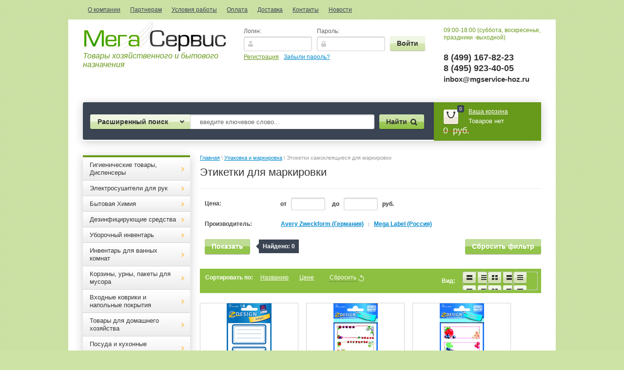

--- FILE ---
content_type: text/html; charset=utf-8
request_url: http://mgservice-hoz.ru/magazin/folder/etiketki
body_size: 28436
content:


<!doctype html>
<html lang="ru">
<head>
<meta charset="utf-8">
<meta name="robots" content="all"/>
<title>Этикетки для маркировки </title>
<meta name="description" content="Этикетки для маркировки ">
<meta name="keywords" content="Этикетки для маркировки ">
<meta name="SKYPE_TOOLBAR" content="SKYPE_TOOLBAR_PARSER_COMPATIBLE">
<meta name='wmail-verification' content='0a64eac08e8ea12dee638de296593e2f' />

<link rel="stylesheet" href="/g/css/styles_articles_tpl.css">


            <!-- 46b9544ffa2e5e73c3c971fe2ede35a5 -->
            <script src='/shared/s3/js/lang/ru.js'></script>
            <script src='/shared/s3/js/common.min.js'></script>
        <link rel='stylesheet' type='text/css' href='/shared/s3/css/calendar.css' /><link rel='stylesheet' type='text/css' href='/shared/highslide-4.1.13/highslide.min.css'/>
<script type='text/javascript' src='/shared/highslide-4.1.13/highslide-full.packed.js'></script>
<script type='text/javascript'>
hs.graphicsDir = '/shared/highslide-4.1.13/graphics/';
hs.outlineType = null;
hs.showCredits = false;
hs.lang={cssDirection:'ltr',loadingText:'Загрузка...',loadingTitle:'Кликните чтобы отменить',focusTitle:'Нажмите чтобы перенести вперёд',fullExpandTitle:'Увеличить',fullExpandText:'Полноэкранный',previousText:'Предыдущий',previousTitle:'Назад (стрелка влево)',nextText:'Далее',nextTitle:'Далее (стрелка вправо)',moveTitle:'Передвинуть',moveText:'Передвинуть',closeText:'Закрыть',closeTitle:'Закрыть (Esc)',resizeTitle:'Восстановить размер',playText:'Слайд-шоу',playTitle:'Слайд-шоу (пробел)',pauseText:'Пауза',pauseTitle:'Приостановить слайд-шоу (пробел)',number:'Изображение %1/%2',restoreTitle:'Нажмите чтобы посмотреть картинку, используйте мышь для перетаскивания. Используйте клавиши вперёд и назад'};</script>
<link rel="icon" href="/favicon.ico" type="image/x-icon">

<!--s3_require-->
<link rel="stylesheet" href="/g/basestyle/1.0.1/user/user.css" type="text/css"/>
<link rel="stylesheet" href="/g/basestyle/1.0.1/user/user.blue.css" type="text/css"/>
<script type="text/javascript" src="/g/basestyle/1.0.1/user/user.js" async></script>
<!--/s3_require-->

<link href="/g/shop2/shop2.css" rel="stylesheet" type="text/css" />
<link href="/g/shop2/comments/comments.less.css" rel="stylesheet" type="text/css" />
<link rel="stylesheet" type="text/css" href="/g/shop2/elements.less.css">

<script type="text/javascript" src="/g/jquery/jquery-1.7.2.min.js" charset="utf-8"></script>
<script type="text/javascript" src="/shared/s3/js/shop2/shop2.packed.js"></script>
<script type="text/javascript" src="/g/printme.js" charset="utf-8"></script>
<script type="text/javascript" src="/g/no_cookies.js" charset="utf-8"></script>
<script type="text/javascript" src="/g/shop2v2/default/js/baron.min.js"></script>
<script type="text/javascript" src="/t/v1492/images/shop2custom.js" charset="utf-8"></script>
<script type="text/javascript" src="/g/shop2/disable.params.shop2.js" charset="utf-8"></script>
<script type="text/javascript">
	shopClient.uri = '/magazin';
	shopClient.mode = 'folder';
</script>
<link rel="stylesheet" href="/t/v1492/images/theme20/styles.scss.css"> 

<script src="/g/module/megaslider/js/megaslider.jquery.js" charset="utf-8"></script>
<script src="/g/s3/shop2/fly/0.0.1/s3.shop2.fly.js"></script>
<script src="/g/s3/shop2/popup/0.0.1/s3.shop2.popup.js"></script>
<script src="/g/templates/shop2/1.40.2/js/main.js" charset="utf-8"></script>

    
        <script>
            $(function(){
                $.s3Shop2Fly({button: '.button-wrap1', image: '.product-image'});
            });
        </script>
    

    
        <script>
            $(function(){
                $.s3Shop2Popup();
            });
        </script>
    

<!--[if lt IE 10]>
<script src="/g/libs/ie9-svg-gradient/0.0.1/ie9-svg-gradient.min.js"></script>
<script src="/t/v1492/images/js/jquery.placeholder.min.js"></script>
<script src="/t/v1492/images/js/jquery.textshadow.min.js"></script>
<script src="/t/v1492/images/js/ie.js"></script>
<![endif]-->
<!--[if lt IE 9]>
<script src="/g/libs/html5shiv/html5.js"></script>
<![endif]-->
</head>
<body>
<nav class="top-menu-wrap">
    <ul class="top-menu"><li><a href="/o-kompanii" >О компании</a></li><li><a href="/partneram" >Партнерам</a></li><li><a href="/usloviya-raboty" >Условия работы</a></li><li><a href="/oplata" >Оплата</a></li><li><a href="/dostavka" >Доставка</a></li><li><a href="/kontakty" >Контакты</a></li><li><a href="/news" >Новости</a></li></ul></nav>
<div class="site-wrapper clear-self">
    <header role="banner" class="header">
        <div class="header-in clear-self">
            <div class="company-name">
                                <div class="logo-pic"><a href="http://mgservice-hoz.ru"><img src="/thumb/2/B-ujo6EcpVxsBz-ppHTw1g/295c63/d/logo.png" alt="" /></a></div>
                                <div class="activity"><p><em>Товары хозяйственного и бытового назначения</em></p></div>
            </div>
            <div class="reg-wrap">
<form method="post" action="/user" id="shop2-login">
<input type="hidden" name="mode" value="login" />
      <div class="reg-in">
          <div class="login">
              <div class="title">Логин:</div>
              <div class="textarea">
                  <input type="text" name="login" class="log-in">
              </div>
          </div>
          <div class="password-wr">
              <div class="title">Пароль:</div>
              <div class="textarea">
                  <input type="password" class="password" name="password">
              </div>
          </div>
          <input type="submit" class="button1" value="Войти">
      </div>
<re-captcha data-captcha="recaptcha"
     data-name="captcha"
     data-sitekey="6LcYvrMcAAAAAKyGWWuW4bP1De41Cn7t3mIjHyNN"
     data-lang="ru"
     data-rsize="invisible"
     data-type="image"
     data-theme="light"></re-captcha></form>
      <div class="links">
          <a href="/user/register" class="registration">Регистрация</a>
          <a href="/user/forgot_password">Забыли пароль?</a>
      </div>
    </div>            <div class="right-side">
                <div class="site-phone">
                    <div class="activ">09:00-18:00 (суббота, воскресенье, праздники -выходной)</div>
                    <div class="tel">
                        <p>&nbsp;</p>

<p><strong>8 (499) 167-82-23<br />
8 (495) 923-40-05</strong></p>

<p><span style="font-size: 11pt;"><strong>inbox@mgservice-hoz.ru</strong></span></p>

<p>&nbsp;</p>
                    </div>
                </div>
            </div>
        </div>
        <div class="header-bot clear-self">
            <div class="search-panel">                      
                	<div class="sbtn"></div>
	<div class="shop-search-button">Расширенный поиск <span class="ar-top"></span></div>
	<div class="search-open">
	<div class="shop-search-button-open">Поиск<span class="ar-bot"></span></div>
		<form class="extended" method="get" name="shop2_search" action="/magazin/search" enctype="multipart/form-data">
			<input type="hidden" name="sort_by" value=""/>        
			<div class="row">
				<div class="row-title">Цена:</div>
				<label><input type="text" class="small" name="s[price][0]" onBlur="this.value=this.value==''?'от:':this.value" onFocus="this.value=this.value=='от:'?'':this.value;"  value=""  /></label>
				&nbsp;
				<label><input type="text" class="small" name="s[price][1]" onBlur="this.value=this.value==''?'до:':this.value" onFocus="this.value=this.value=='до:'?'':this.value;"  value="" /></label>
			</div>

			<div class="row">
				<label class="row-title" for="name">Название:</label>
				<input type="text" id="name" name="s[name]" value="" />
			</div>

			
			<div class="row"><div class="row-title">Выберите категорию:</div><select id="s[folder_id]" name="s[folder_id]" onchange="shopClient.Search.getFolderParams(this, 'bf889c86061e28811aaab2ad4d93fe9b', 867183)"><option value="" >Все</option><option value="905290621" > Гигиенические товары, Диспенсеры</option><option value="967214021" >&raquo; Туалетная бумага</option><option value="967230821" >&raquo;&raquo; Бытовая</option><option value="967231821" >&raquo;&raquo; Профессиональная</option><option value="109234009" >&raquo;&raquo; Влажная туалетная бумага</option><option value="967236421" >&raquo;&raquo; Диспенсеры</option><option value="26632841" >&raquo;&raquo;&raquo; Для бытовой туалетной бумаги</option><option value="26650041" >&raquo;&raquo;&raquo; Из антивандального ABS-пластика</option><option value="26650241" >&raquo;&raquo;&raquo; Из нержавеющей стали</option><option value="967231021" >&raquo; Полотенца бумажные</option><option value="967232621" >&raquo;&raquo; Бытовые</option><option value="967232821" >&raquo;&raquo; Профессиональные</option><option value="967236621" >&raquo;&raquo; Диспенсеры</option><option value="59466241" >&raquo;&raquo;&raquo; Из антивандального ABS пластика</option><option value="59466841" >&raquo;&raquo;&raquo; Из нержавеющей стали</option><option value="967231421" >&raquo; Покрытия на унитаз и диспенсеры</option><option value="967231221" >&raquo; Салфетки</option><option value="967240621" >&raquo;&raquo; Салфетки бумажные столовые</option><option value="63763441" >&raquo;&raquo; Диспенсеры и подставки для салфеток</option><option value="967237621" >&raquo;&raquo; Салфетки косметические, платочки</option><option value="967237421" >&raquo;&raquo; Салфетки влажные</option><option value="967755621" >&raquo; Мыло, диспенсеры</option><option value="967756021" >&raquo;&raquo; Мыло кусковое</option><option value="967758421" >&raquo;&raquo;&raquo; Туалетное</option><option value="967758821" >&raquo;&raquo;&raquo; Детское</option><option value="967759021" >&raquo;&raquo;&raquo; Хозяйственное</option><option value="967756621" >&raquo;&raquo; Мыло жидкое</option><option value="68589441" >&raquo;&raquo;&raquo; С дозатором</option><option value="68589841" >&raquo;&raquo;&raquo; В канистрах 5л</option><option value="68592241" >&raquo;&raquo;&raquo; Картриджи с жидким мылом</option><option value="68592641" >&raquo;&raquo;&raquo; Дозаторы для жидкого мыла</option><option value="967767021" >&raquo; Косметика и уход за телом</option><option value="967767821" >&raquo;&raquo; Средства личной гигиены</option><option value="967801621" >&raquo;&raquo;&raquo; Средства для бритья</option><option value="967801821" >&raquo;&raquo;&raquo; Ватные диски и палочки</option><option value="967802421" >&raquo;&raquo;&raquo; Средства женской гигиенты</option><option value="967771421" >&raquo;&raquo; Средства ухода за волосами</option><option value="967771621" >&raquo;&raquo; Средства ухода за кожей</option><option value="967812021" >&raquo;&raquo;&raquo; Крем для рук</option><option value="967812821" >&raquo;&raquo;&raquo; Дерматологические средства защиты кожи</option><option value="967813821" >&raquo;&raquo;&raquo; Защита кожи от насекомых</option><option value="76452241" >&raquo;&raquo;&raquo; Дезодоранты</option><option value="967771821" >&raquo;&raquo; Средства ухода за полостью рта</option><option value="893137421" > Электросушители для рук</option><option value="893130021" > Бытовая Химия</option><option value="893130221" >&raquo; Уход за сантехникой в ванной и туалетах</option><option value="87031441" >&raquo;&raquo; Для прочистки канализационных труб</option><option value="87031841" >&raquo;&raquo; Для чистки металлических поверхностей</option><option value="87038641" >&raquo;&raquo; Для чистки ванн, кафеля, унитазов, раковин</option><option value="893130421" >&raquo; Средства для кухни</option><option value="84152441" >&raquo;&raquo; Средства для мытья посуды</option><option value="84152841" >&raquo;&raquo; Средства для посудомоечных машин</option><option value="84152641" >&raquo;&raquo; Чистящие и моющие средства для кухни</option><option value="87051241" >&raquo;&raquo; Для чистки плит, духовок, грилей, поверхностей из нержавейки</option><option value="893130821" >&raquo; Для мытья пола</option><option value="968881821" >&raquo; Стиральные порошки и Кондиционеры</option><option value="91921641" >&raquo;&raquo; Порошки для ручной стирки</option><option value="91921841" >&raquo;&raquo; Стиральные порошки-автомат</option><option value="91922041" >&raquo;&raquo; Отбеливатели и пятновыводители</option><option value="91922241" >&raquo;&raquo; Кондиционеры для белья</option><option value="968882021" >&raquo; Освежители воздуха</option><option value="92626841" >&raquo;&raquo; Освежители воздуха ручные</option><option value="92626441" >&raquo;&raquo; Освежители воздуха автоматические</option><option value="92626641" >&raquo;&raquo; Баллончики для автоматических освежителей</option><option value="968889821" >&raquo; Средства по уходу за стеклами и зеркалами</option><option value="968890421" >&raquo; Средства по уходу за мебелью и коврами</option><option value="115167209" >&raquo; Средства от насекомых</option><option value="968890021" > Дезинфицирующие средства</option><option value="272326300" >&raquo; Антисептик для кожи</option><option value="272326900" >&raquo; Антисептик для поверхностей</option><option value="893131621" > Уборочный инвентарь</option><option value="893131821" >&raquo; Инвентарь для уборки помещений</option><option value="93318441" >&raquo;&raquo; Тряпки для пола</option><option value="93320041" >&raquo;&raquo; Ведра</option><option value="93785841" >&raquo;&raquo; Держатели и насадки для флаундеров</option><option value="93799841" >&raquo;&raquo; Веревочные швабры</option><option value="93801241" >&raquo;&raquo; Швабры, совки, щетки, веники</option><option value="93801441" >&raquo;&raquo; Уборочные тележки</option><option value="102291809" >&raquo; Инвентарь для уборки улиц</option><option value="893132021" >&raquo; Инвентарь для мытья окон</option><option value="88170809" >&raquo;&raquo; Швабры - Стекломойки</option><option value="88171009" >&raquo;&raquo; Ведра для мытья окон</option><option value="88171809" >&raquo;&raquo; Тряпки для стекл</option><option value="893132221" >&raquo; Салфетки, губки, тряпки</option><option value="88320809" >&raquo;&raquo; Губки, салфетки абразивные, щетки для посуды</option><option value="88321009" >&raquo;&raquo; Салфетки хозяйственные</option><option value="88321209" >&raquo;&raquo; Тряпки</option><option value="986824821" >&raquo; Технические ткани и полотенца</option><option value="986825421" >&raquo; Перчатки и рукавицы</option><option value="986823821" > Инвентарь для ванных комнат</option><option value="88428209" >&raquo; Туалетные ершики</option><option value="90180409" >&raquo; Сеточки для писсуаров</option><option value="893132621" > Корзины, урны, пакеты для мусора</option><option value="94383841" >&raquo; Корзины для бумаг</option><option value="94384041" >&raquo; Контейнеры для мусора</option><option value="91044009" >&raquo;&raquo; С педалью</option><option value="91044209" >&raquo;&raquo; С плавающей крышкой</option><option value="91044409" >&raquo;&raquo; Без крышки</option><option value="893133021" >&raquo; Баки для отходов от 60л до 110л</option><option value="90384009" >&raquo; Урны уличные, пепельницы</option><option value="102292209" >&raquo; Контейнеры мусорные</option><option value="893133221" >&raquo; Пакеты для мусора</option><option value="115832809" >&raquo;&raquo; 12-35 литров</option><option value="115833009" >&raquo;&raquo; 50-75 литров</option><option value="115833209" >&raquo;&raquo; 90-160 литров</option><option value="115833609" >&raquo;&raquo; 180-480литров</option><option value="151954209" >&raquo; Мешки полипропиленовые</option><option value="151954609" >&raquo;&raquo; Мешки для строительного мусора</option><option value="151958009" >&raquo;&raquo; Мешки полипропиленовые белые до 50кг</option><option value="893133421" > Входные коврики и напольные покрытия</option><option value="893133621" >&raquo; Ковры ворсовые грязезащитные</option><option value="893133821" >&raquo; Уличные и тамбурные напольные покрытия</option><option value="893134021" >&raquo; Ковры для лестниц</option><option value="157522809" >&raquo; Профессиональные влаговпитывающие грязезащитные ковры</option><option value="893138221" > Товары для домашнего хозяйства</option><option value="893138421" >&raquo; Контейнеры и ящики для хранения</option><option value="893138621" >&raquo; Уход за обувью и одеждой</option><option value="893138821" >&raquo; Клей хозяйственный</option><option value="905318021" > Посуда и кухонные принадлежности</option><option value="95589241" >&raquo; Стаканы, бокалы, фужеры</option><option value="95589441" >&raquo; Чайные и кофейные принадлежности</option><option value="95583241" >&raquo; Посуда одноразовая</option><option value="95960041" >&raquo; Термосы</option><option value="109277809" > Предметы интерьера</option><option value="109278209" >&raquo; Светильники</option><option value="109278609" >&raquo; Часы</option><option value="158927009" >&raquo; Настольные аксессуары бизнесс-класса</option><option value="905319421" > Мебель</option><option value="97815241" >&raquo; Кресла, стулья, многоместные секции</option><option value="97816041" >&raquo;&raquo; Подставки для ног</option><option value="97955841" >&raquo;&raquo; Кресла для руководителей</option><option value="97994841" >&raquo;&raquo; Кресла и многоместные банкетки</option><option value="153277609" >&raquo; Шкафчики для ключей, аптечки, почтовые ящики</option><option value="157526409" >&raquo; Подставка для ног офисная</option><option value="141934809" > Демонстрационное оборудование, аксессуары для рекламы</option><option value="141935009" >&raquo; Доски информационные</option><option value="141937209" >&raquo;&raquo; Доски для письма мелом</option><option value="141939009" >&raquo;&raquo; Доски пробковые</option><option value="142100409" >&raquo;&raquo; Доски магнитно-маркерные</option><option value="141939809" >&raquo;&raquo; Стенды с карманами информационные</option><option value="141935409" >&raquo; Рамки, таблички для рекламы</option><option value="143740409" >&raquo;&raquo; Рамки для дипломов, сертификатов, грамот, фотографий</option><option value="141936009" >&raquo; Стойки напольные для рекламных буклетов</option><option value="141936409" >&raquo; Демосистемы</option><option value="143740009" >&raquo; Аксессуары для досок</option><option value="893135021" > Электротовары и освещение</option><option value="893135221" >&raquo; Лампы накаливания</option><option value="100211041" >&raquo; Лампы люминесцентные энергосберегающие</option><option value="96628609" >&raquo; Светильники</option><option value="95464641" >&raquo; Сетевые фильтры</option><option value="90322009" >&raquo; Удлинители</option><option value="97344609" > Бытовая техника</option><option value="97344809" >&raquo; Красота и здоровье</option><option value="97803241" >&raquo; Вентиляторы</option><option value="127579409" >&raquo; Обогреватели, конвекторы</option><option value="893134221" > Упаковка и маркировка</option><option value="893134421" >&raquo; Коробки картонные</option><option value="893134621" >&raquo; Клейкие ленты</option><option value="986847021" >&raquo;&raquo; Упаковочные клейкие ленты</option><option value="986847221" >&raquo;&raquo; Монтажные клейкие ленты</option><option value="986847621" >&raquo;&raquo; Держатель для упаковочных лент</option><option value="893134821" >&raquo; Канцелярские ножи, ножницы</option><option value="986848421" >&raquo; Пленка упаковочная</option><option value="986849421" >&raquo; Нить, Шпагат</option><option value="986851221" >&raquo; Пакеты упаковочные</option><option value="986852021" >&raquo; Маркеры и карандаши</option><option value="986852421" >&raquo; Этикетки самоклеящиеся для маркировки</option><option value="118426209" >&raquo;&raquo; Этикетки всепогодные</option><option value="119064409" >&raquo;&raquo; Этикетки для дома</option><option value="119065209" >&raquo;&raquo; Этикетки для специальной маркировки</option><option value="162526609" >&raquo;&raquo; Этикетки  для конвертов, бандеролей и пакетов.</option><option value="986859221" >&raquo; Оборудование для маркеровки</option><option value="117347809" >&raquo; Клей</option><option value="164238409" >&raquo; Пленки для ламинирования</option><option value="905318621" > Товары для дорожного хозяйства</option><option value="97387441" >&raquo; Дорожные знаки</option><option value="905318221" > Инструменты, ящики, стремянки, тележки</option><option value="88863809" >&raquo; Лестницы, стремянки</option><option value="139564209" >&raquo; Ручной инструмент</option><option value="139567209" >&raquo; Ящики для инструментов</option><option value="157654209" > Спецодежда и СИЗ</option><option value="157655009" >&raquo; Тапочки махровые, пвх</option><option value="157756209" >&raquo; СИЗ</option><option value="905318821" > Товары для Автомобиля</option><option value="97603641" >&raquo; Авто- Косметика</option><option value="97761641" >&raquo; Авто- Инструмент</option><option value="97764441" >&raquo; Авто- Инвентарь</option><option value="109205809" >&raquo; Незамерзающая жидкость</option><option value="156249809" > Детям, товары для школы и детсада</option><option value="156250009" >&raquo; Рюкзаки, пеналы</option><option value="156251009" >&raquo;&raquo; Пеналы для канц принадлежностей</option><option value="156251209" >&raquo;&raquo; Ранцы с жестким каркасом</option><option value="156508009" >&raquo;&raquo; Рюкзаки для начальной и средней школы</option><option value="157655409" >&raquo;&raquo; Сумки для обуви</option><option value="157771609" >&raquo; Наборы для первоклассников</option><option value="159090809" >&raquo; Товары для детского творчества</option><option value="157656209" >&raquo; Светоотражающие жилеты детские</option><option value="161723409" >&raquo; Канцтовары</option><option value="161723609" >&raquo;&raquo; Ножницы</option><option value="164329609" >&raquo;&raquo; Подставки, органайзеры</option><option value="437059809" >&raquo;&raquo; Папки</option><option value="162776009" >&raquo; Мебель для детского сада, школы</option><option value="162776209" >&raquo;&raquo; Стулья</option><option value="162781409" >&raquo;&raquo; Столы детские</option><option value="162776609" >&raquo;&raquo; Кровати и матрацы детские</option><option value="162781009" >&raquo;&raquo; Шкафы для дошкольных учреждений</option><option value="437059009" >&raquo; Бумага офисная</option><option value="131642609" > Медицинские товары</option><option value="110355609" > Сувениры, подарки</option><option value="110364209" >&raquo; Разное</option><option value="277589209" >&raquo; Портфели деловые</option><option value="163791809" > Новый год</option><option value="163821609" >&raquo; Елки и сосны искусственные</option><option value="433580609" > Деловое планирование: ежедневники, календари, планинги</option><option value="433531009" >&raquo; Ежедневники датированные 2020 год</option><option value="433579809" >&raquo; Планинги датированные 2020 год</option><option value="433730609" >&raquo; Еженедельники датированные 2020</option><option value="433580009" >&raquo; Календари 2020 год</option><option value="433580809" >&raquo;&raquo; Настенные</option></select></div><div id="shop2_search_custom_fields"></div>
							<div id="shop2_search_global_fields">
					
											</div>
			
			<div class="row"><div class="row-title">Производитель:</div><select name="s[vendor_id]" id="vendor"><option value="">Все</option><option value="14595409" >3М  (SCOTCH)</option><option value="5567609" >3М (Scotch-Brite)</option><option value="17665641" >5+</option><option value="12642041" >Absolut</option><option value="5711809" >AHMAD</option><option value="18917841" >Airwick</option><option value="19997041" >Alaska Fish</option><option value="5709409" >ALPEN GOLD</option><option value="16075041" >Always (Procter &amp;amp; Gamble)</option><option value="17088241" >AOS (ПАО &amp;quot;Нэфис Косметика&amp;quot;)</option><option value="8576409" >ASTER</option><option value="8887409" >Avery Zweckform (Германия)</option><option value="16447441" >BAGI</option><option value="9969809" >BALLU</option><option value="19883841" >BEKKER</option><option value="8576209" >BELUX</option><option value="5858209" >BERCHOUSE</option><option value="5708809" >BISCA / KelsenGroup A/S</option><option value="16074441" >Blend-a-med (Procter &amp;amp; Gamble)</option><option value="11952009" >BOARDSYS</option><option value="19436841" >Brauberg</option><option value="5779809" >BROOKE BOND /ООО ЮНИЛЕВЕР РУСЬ</option><option value="16386841" >BXG</option><option value="11517609" >CABLEXPERT</option><option value="17679641" >Calgonit (Reckitt Benckiser)</option><option value="17097041" >CHIRTON</option><option value="17087641" >Cif (Unilever)</option><option value="17086441" >Cillit (Reckitt Benckiser)</option><option value="19090041" >CLIN ( Henkel)</option><option value="16074241" >Colgate-Palmolive</option><option value="17772241" >Comet (Procter &amp;amp; Gamble)</option><option value="19697041" >DEFENDER</option><option value="18780041" >Deni (Henkel)</option><option value="19030441" >Discover</option><option value="16074841" >Discreet (Procter &amp;amp; Gamble)</option><option value="17051041" >Domestos (Unilever)</option><option value="15234641" >Dove (Unilever )</option><option value="17086641" >Fairy (Procter &amp;amp; Gamble)</option><option value="5566409" >FUN CLEAN</option><option value="16060041" >GARDEX</option><option value="15212441" >Gillette (Procter &amp;amp; Gamble)</option><option value="18910841" >Glade (Эс.Си.Джонсон)</option><option value="13551904" >GRASS</option><option value="5712009" >GREENFIELD</option><option value="28474009" >HATBER</option><option value="12639641" >HELP</option><option value="14557209" >Henkel</option><option value="5859209" >IDEA</option><option value="17057041" >Javelion</option><option value="5551009" >Karcher</option><option value="12896441" >Kimberly Clark</option><option value="9830241" >Lambi</option><option value="18846441" >Lenor</option><option value="5772809" >LIPTON</option><option value="18779641" >Losk (Henkel)</option><option value="19772441" >LUMINARC</option><option value="14595609" >Maped</option><option value="8873209" >Mega Label (Россия)</option><option value="5788009" >Merida</option><option value="18636841" >Mr.Proper (Procter &amp;amp; Gamble)</option><option value="132228221" >NEGA</option><option value="128818021" >NoName</option><option value="15344841" >O.B.</option><option value="11981241" >OLA</option><option value="19506241" >OSRAM</option><option value="19750041" >PACLAN</option><option value="16306441" >Papia (HAYT)</option><option value="19779641" >PASABAHCE</option><option value="18745041" >Persil (Henkel)</option><option value="5912809" >PLAST TEAM</option><option value="8574209" >Plushe</option><option value="5856809" >POWER CUBE</option><option value="19996241" >RATMIX</option><option value="15234241" >Rexona (Unilever)</option><option value="14557009" >RIO ROYAL</option><option value="5857409" >ROCKMELT</option><option value="5913409" >RUBBERMAID/CURVER</option><option value="12608841" >SafeGuard</option><option value="17979441" >Sanfor (ЗАО &amp;quot;Ступинский химический завод&amp;quot;)</option><option value="17095841" >Sanita (ЗАО &amp;quot;Ступинский химический завод&amp;quot;)</option><option value="15855641" >SANITELLE</option><option value="11949209" >SCARLETT</option><option value="20884041" >SONNEN</option><option value="17088441" >SORTI (ПАО &amp;quot;Нэфис Косметика&amp;quot;)</option><option value="16020841" >STOKO</option><option value="5856409" >SUPRA</option><option value="11998209" >TARIFOLD</option><option value="8521809" >Tide (Procter &amp;amp; Gamble)</option><option value="18007041" >Tiret (Reckitt Benckiser)</option><option value="4259041" >TORK</option><option value="11899409" >TROYKA</option><option value="5645609" >UFUK</option><option value="19506041" >UNIVERSAL</option><option value="18909041" >Vanish (Reckitt Benckiser)</option><option value="132183621" >Veiro</option><option value="4285641" >Veiro Professional</option><option value="16075241" >Venus (Procter &amp;amp; Gamble)</option><option value="18846041" >Vernel (Henkel)</option><option value="19254441" >Vileda</option><option value="5567209" >VITALUX</option><option value="19489841" >VORTEX</option><option value="19892041" >WALTZ</option><option value="137397821" >ZEWA</option><option value="5710409" >А.КОРКУНОВ</option><option value="12641241" >Адажио</option><option value="17085841" >Аламинол</option><option value="16027441" >Армакон</option><option value="5710609" >БАБАЕВСКИЙ</option><option value="15567241" >Бархатные ручки</option><option value="18835041" >Биолан</option><option value="12630841" >Весна</option><option value="12860241" >Вкусная косметика</option><option value="19720041" >Гарнизон</option><option value="12605441" >Дивный Сад</option><option value="132240621" >Добрый моток</option><option value="17065641" >Жазол</option><option value="5552009" >Золушка</option><option value="19748441" >Иволга</option><option value="15852041" >Концерн КАЛИНА (Unilever)</option><option value="5710809" >КРАСНЫЙ ОКТЯБРЬ</option><option value="12849041" >Кремона</option><option value="18014441" >Крот (Золушка)</option><option value="4474641" >ЛАЙМА</option><option value="4251641" >Лайма Professional</option><option value="8535609" >Ласка (Henkel)</option><option value="12602441" >Лесная полянка</option><option value="11609441" >Лилия</option><option value="5709209" >ЛЮБЯТОВО</option><option value="5780409" >Майский чай</option><option value="17058441" >Макси-Дез</option><option value="11517409" >Мирал</option><option value="18322241" >Мистер Мускул (Эс.Си.Джонсон)</option><option value="18805841" >Миф (Procter &amp;amp; Gamble)</option><option value="12611641" >Мыловар</option><option value="132239821" >Мягкий знак</option><option value="12606041" >Невская Косметика</option><option value="5516409" >Нестле Россия</option><option value="17085441" >Ника</option><option value="20194441" >Новый Стиль</option><option value="12639441" >Папир Трейд</option><option value="18402441" >Пемолюкс (Henkel)</option><option value="132428221" >Перышко</option><option value="11952209" >ПИФАГОР</option><option value="11551209" >Полимербыт</option><option value="5711009" >РОТ ФРОНТ</option><option value="132221021" >Рулончик</option><option value="4727706" >Санпин</option><option value="12618041" >Свобода</option><option value="5711209" >СЛАДКИЕ ИСТОРИИ</option><option value="19436641" >Стамм</option><option value="4242241" >Терес</option><option value="9867009" >Трансвит</option><option value="5808609" >Туалетный Утенок (Эс.Си.Джонсон)</option><option value="12632841" >Ушастый Нянь</option><option value="20116841" >ФЭСТ</option><option value="17085241" >Хлорамин</option><option value="5808809" >Чистин</option><option value="19326641" >ЭкоКоллекция</option><option value="18835441" >Эколь</option><option value="15259441" >Я самая</option></select></div>
			<div class="row">
				<div class="row-title">Новинка:</div>
				<select name="s[new]" id="new">
					<option value="">Все</option>
					<option value="0">нет</option>
					<option value="1">да</option>
				</select>
			</div>

			<div class="row">
				<div class="row-title">Хит продаж:</div>
				<select name="s[special]" id="special">
					<option value="">Все</option>
					<option value="0">нет</option>
					<option value="1">да</option>
				</select>
			</div>

			<div class="row">
				<div class="row-title">Результатов на странице:</div>
				<select name="s[products_per_page]" id="num">
																				<option value="5">5</option>
															<option value="20">20</option>
															<option value="35">35</option>
															<option value="50">50</option>
															<option value="65">65</option>
															<option value="80">80</option>
															<option value="95">95</option>
									</select>
			</div>
			<div class="clear-container"></div>
			
			<div class="row">
				<button type="submit" class="button-wrap2">Найти</button>
			</div>
		<re-captcha data-captcha="recaptcha"
     data-name="captcha"
     data-sitekey="6LcYvrMcAAAAAKyGWWuW4bP1De41Cn7t3mIjHyNN"
     data-lang="ru"
     data-rsize="invisible"
     data-type="image"
     data-theme="light"></re-captcha></form>
	</div>
                <form action="/search" method="get" class="search-form" >
                <input name="search" type="text" onBlur="this.value=this.value==''?'введите ключевое слово...':this.value" onFocus="this.value=this.value=='введите ключевое слово...'?'':this.value;" value="введите ключевое слово..." />
                <div class="search-but">
                    <div class="search-icon"></div>
                    <input type="submit" value="Найти" />
                </div>
                <re-captcha data-captcha="recaptcha"
     data-name="captcha"
     data-sitekey="6LcYvrMcAAAAAKyGWWuW4bP1De41Cn7t3mIjHyNN"
     data-lang="ru"
     data-rsize="invisible"
     data-type="image"
     data-theme="light"></re-captcha></form>
            </div>
            <div id="shop2-cart-preview">
<div class="cart-wrap">
    <div class="cart-in">
        <div class="cart-icon">
         <div class="cart-amount">0</div>
         <div class="cart-amount2"></div>
        </div>
        <div class="enter-cart"><a href="/magazin/cart">Ваша корзина</a></div>
        <span id="c_null" class="show">Товаров нет</span>
        <div class="cart-price2"><span> 0 &nbsp;руб.</span></div>
        <div class="cart-price hide">0.00&nbsp;руб.</div>
         
    </div>
</div>
</div>        </div>
    </header><!-- .header-->
    <div class="content-wrapper clear-self">
        <aside role="complementary" class="sidebar left">
            <ul class="categories">
                <li><a href="/magazin/folder/gigiena"><span><span>Гигиенические товары, Диспенсеры</span></span></a>
                                <ul>
                    <li><a href="/magazin/folder/"><span><span>Туалетная бумага</span></span></a>
                                <ul>
                    <li><a href="/magazin/folder/tyaletnay-bumaga"><span><span>Бытовая</span></span></a>
                                </li>
                                <li><a href="/magazin/folder/professionalnaya"><span><span>Профессиональная</span></span></a>
                                </li>
                                <li><a href="/magazin/folder125"><span><span>Влажная туалетная бумага</span></span></a>
                                </li>
                                <li><a href="/magazin/folder/dispensery"><span><span>Диспенсеры</span></span></a>
                                <ul>
                    <li><a href="/magazin/folder/1"><span><span>Для бытовой туалетной бумаги</span></span></a>
                                </li>
                                <li><a href="/magazin/folder/2"><span><span>Из антивандального ABS-пластика</span></span></a>
                                </li>
                                <li><a href="/magazin/folder/3"><span><span>Из нержавеющей стали</span></span></a>
                                </li>
                            </ul></li>
                            </ul></li>
                                <li><a href="/magazin/folder/polotenca-bumazhnye-1"><span><span>Полотенца бумажные</span></span></a>
                                <ul>
                    <li><a href="/magazin/folder/bytovye"><span><span>Бытовые</span></span></a>
                                </li>
                                <li><a href="/magazin/folder/professionalnye"><span><span>Профессиональные</span></span></a>
                                </li>
                                <li><a href="/magazin/folder/dispensery-2"><span><span>Диспенсеры</span></span></a>
                                <ul>
                    <li><a href="/magazin/folder2"><span><span>Из антивандального ABS пластика</span></span></a>
                                </li>
                                <li><a href="/magazin/folder2-1"><span><span>Из нержавеющей стали</span></span></a>
                                </li>
                            </ul></li>
                            </ul></li>
                                <li><a href="/magazin/folder/pokrytiya-na-unitaz"><span><span>Покрытия на унитаз и диспенсеры</span></span></a>
                                </li>
                                <li><a href="/magazin/folder/salfetki-stolovye"><span><span>Салфетки</span></span></a>
                                <ul>
                    <li><a href="/magazin/folder/salfetki-bumazhnye-stolovye"><span><span>Салфетки бумажные столовые</span></span></a>
                                </li>
                                <li><a href="/magazin/folder2-2"><span><span>Диспенсеры и подставки для салфеток</span></span></a>
                                </li>
                                <li><a href="/magazin/folder/platki-nosovye"><span><span>Салфетки косметические, платочки</span></span></a>
                                </li>
                                <li><a href="/magazin/folder/salfetki-vlazhnye"><span><span>Салфетки влажные</span></span></a>
                                </li>
                            </ul></li>
                                <li><a href="/magazin/folder/mylo-1"><span><span>Мыло, диспенсеры</span></span></a>
                                <ul>
                    <li><a href="/magazin/folder/mylo-kuskovoe"><span><span>Мыло кусковое</span></span></a>
                                <ul>
                    <li><a href="/magazin/folder/tualetnoe"><span><span>Туалетное</span></span></a>
                                </li>
                                <li><a href="/magazin/folder/detskoe"><span><span>Детское</span></span></a>
                                </li>
                                <li><a href="/magazin/folder/hozyaystvennoe"><span><span>Хозяйственное</span></span></a>
                                </li>
                            </ul></li>
                                <li><a href="/magazin/folder/mylo-hozyaystevnnoe"><span><span>Мыло жидкое</span></span></a>
                                <ul>
                    <li><a href="/magazin/folder3"><span><span>С дозатором</span></span></a>
                                </li>
                                <li><a href="/magazin/folder4"><span><span>В канистрах 5л</span></span></a>
                                </li>
                                <li><a href="/magazin/folder4-1"><span><span>Картриджи с жидким мылом</span></span></a>
                                </li>
                                <li><a href="/magazin/folder5"><span><span>Дозаторы для жидкого мыла</span></span></a>
                                </li>
                            </ul></li>
                            </ul></li>
                                <li><a href="/magazin/folder/kosmetika-i-uhod-za-telom"><span><span>Косметика и уход за телом</span></span></a>
                                <ul>
                    <li><a href="/magazin/folder/sredstva-lichnoy-gigieny"><span><span>Средства личной гигиены</span></span></a>
                                <ul>
                    <li><a href="/magazin/folder/britvy-odnorazovye"><span><span>Средства для бритья</span></span></a>
                                </li>
                                <li><a href="/magazin/folder/vatnye-diski-i-palochki"><span><span>Ватные диски и палочки</span></span></a>
                                </li>
                                <li><a href="/magazin/folder/sredstva-zhenskoy-gigienty"><span><span>Средства женской гигиенты</span></span></a>
                                </li>
                            </ul></li>
                                <li><a href="/magazin/folder/sredstva-uhoda-za-volosami"><span><span>Средства ухода за волосами</span></span></a>
                                </li>
                                <li><a href="/magazin/folder/sredstva-uhoda-za-kozhey"><span><span>Средства ухода за кожей</span></span></a>
                                <ul>
                    <li><a href="/magazin/folder/krem-dlya-ruk"><span><span>Крем для рук</span></span></a>
                                </li>
                                <li><a href="/magazin/folder/krem-dlya-tela"><span><span>Дерматологические средства защиты кожи</span></span></a>
                                </li>
                                <li><a href="/magazin/folder/zaschita-kozhi-ot-nasekomyh"><span><span>Защита кожи от насекомых</span></span></a>
                                </li>
                                <li><a href="/magazin/folder4-2"><span><span>Дезодоранты</span></span></a>
                                </li>
                            </ul></li>
                                <li><a href="/magazin/folder/sredstva-uhoda-za-polostyu-rta"><span><span>Средства ухода за полостью рта</span></span></a>
                                </li>
                            </ul></li>
                            </ul></li>
                                <li><a href="/magazin/folder/tehnika-i-aksessuary"><span><span>Электросушители для рук</span></span></a>
                                </li>
                                <li><a href="/magazin/folder/kategoriya-1"><span><span>Бытовая Химия</span></span></a>
                                <ul>
                    <li><a href="/magazin/folder/kategoriya-11"><span><span>Уход за сантехникой в ванной и туалетах</span></span></a>
                                <ul>
                    <li><a href="/magazin/folder9"><span><span>Для прочистки канализационных труб</span></span></a>
                                </li>
                                <li><a href="/magazin/folder10"><span><span>Для чистки металлических поверхностей</span></span></a>
                                </li>
                                <li><a href="/magazin/folder11"><span><span>Для чистки ванн, кафеля, унитазов, раковин</span></span></a>
                                </li>
                            </ul></li>
                                <li><a href="/magazin/folder/kategoriya-12"><span><span>Средства для кухни</span></span></a>
                                <ul>
                    <li><a href="/magazin/folder6"><span><span>Средства для мытья посуды</span></span></a>
                                </li>
                                <li><a href="/magazin/folder8"><span><span>Средства для посудомоечных машин</span></span></a>
                                </li>
                                <li><a href="/magazin/folder7"><span><span>Чистящие и моющие средства для кухни</span></span></a>
                                </li>
                                <li><a href="/magazin/folder12"><span><span>Для чистки плит, духовок, грилей, поверхностей из нержавейки</span></span></a>
                                </li>
                            </ul></li>
                                <li><a href="/magazin/folder/bloknoty-knigi-dlya-zapisey"><span><span>Для мытья пола</span></span></a>
                                </li>
                                <li><a href="/magazin/folder/stiralnye-poroshki-i-kondicionery"><span><span>Стиральные порошки и Кондиционеры</span></span></a>
                                <ul>
                    <li><a href="/magazin/folder12-1"><span><span>Порошки для ручной стирки</span></span></a>
                                </li>
                                <li><a href="/magazin/folder13"><span><span>Стиральные порошки-автомат</span></span></a>
                                </li>
                                <li><a href="/magazin/folder14"><span><span>Отбеливатели и пятновыводители</span></span></a>
                                </li>
                                <li><a href="/magazin/folder15"><span><span>Кондиционеры для белья</span></span></a>
                                </li>
                            </ul></li>
                                <li><a href="/magazin/folder/osvezhiteli-vozduha"><span><span>Освежители воздуха</span></span></a>
                                <ul>
                    <li><a href="/magazin/folder17"><span><span>Освежители воздуха ручные</span></span></a>
                                </li>
                                <li><a href="/magazin/folder15-1"><span><span>Освежители воздуха автоматические</span></span></a>
                                </li>
                                <li><a href="/magazin/folder16"><span><span>Баллончики для автоматических освежителей</span></span></a>
                                </li>
                            </ul></li>
                                <li><a href="/magazin/folder/sredstva-po-uhodu-za-steklami-i-zerkalami"><span><span>Средства по уходу за стеклами и зеркалами</span></span></a>
                                </li>
                                <li><a href="/magazin/folder/sredstva-po-uhodu-za-mebelyu-i-kovrami"><span><span>Средства по уходу за мебелью и коврами</span></span></a>
                                </li>
                                <li><a href="/magazin/folder/140"><span><span>Средства от насекомых</span></span></a>
                                </li>
                            </ul></li>
                                <li><a href="/magazin/folder/dezinficiruyuschie-sredstva"><span><span>Дезинфицирующие средства</span></span></a>
                                <ul>
                    <li><a href="/magazin/folder/885"><span><span>Антисептик для кожи</span></span></a>
                                </li>
                                <li><a href="/magazin/folder/889"><span><span>Антисептик для поверхностей</span></span></a>
                                </li>
                            </ul></li>
                                <li><a href="/magazin/folder/pismennye-prinadlezhnosti"><span><span>Уборочный инвентарь</span></span></a>
                                <ul>
                    <li><a href="/magazin/folder/ruchki-sharikovye"><span><span>Инвентарь для уборки помещений</span></span></a>
                                <ul>
                    <li><a href="/magazin/folder17-1"><span><span>Тряпки для пола</span></span></a>
                                </li>
                                <li><a href="/magazin/folder18"><span><span>Ведра</span></span></a>
                                </li>
                                <li><a href="/magazin/folder20"><span><span>Держатели и насадки для флаундеров</span></span></a>
                                </li>
                                <li><a href="/magazin/folder21"><span><span>Веревочные швабры</span></span></a>
                                </li>
                                <li><a href="/magazin/folder24"><span><span>Швабры, совки, щетки, веники</span></span></a>
                                </li>
                                <li><a href="/magazin/folder25"><span><span>Уборочные тележки</span></span></a>
                                </li>
                            </ul></li>
                                <li><a href="/magazin/folder/106"><span><span>Инвентарь для уборки улиц</span></span></a>
                                </li>
                                <li><a href="/magazin/folder/ruchki-rollery"><span><span>Инвентарь для мытья окон</span></span></a>
                                <ul>
                    <li><a href="/magazin/folder61"><span><span>Швабры - Стекломойки</span></span></a>
                                </li>
                                <li><a href="/magazin/folder62"><span><span>Ведра для мытья окон</span></span></a>
                                </li>
                                <li><a href="/magazin/folder63"><span><span>Тряпки для стекл</span></span></a>
                                </li>
                            </ul></li>
                                <li><a href="/magazin/folder/ruchki-perevye"><span><span>Салфетки, губки, тряпки</span></span></a>
                                <ul>
                    <li><a href="/magazin/folder65"><span><span>Губки, салфетки абразивные, щетки для посуды</span></span></a>
                                </li>
                                <li><a href="/magazin/folder66"><span><span>Салфетки хозяйственные</span></span></a>
                                </li>
                                <li><a href="/magazin/folder67"><span><span>Тряпки</span></span></a>
                                </li>
                            </ul></li>
                                <li><a href="/magazin/folder/tkani"><span><span>Технические ткани и полотенца</span></span></a>
                                </li>
                                <li><a href="/magazin/folder/rykavitci"><span><span>Перчатки и рукавицы</span></span></a>
                                </li>
                            </ul></li>
                                <li><a href="/magazin/folder/vannay"><span><span>Инвентарь для ванных комнат</span></span></a>
                                <ul>
                    <li><a href="/magazin/folder69"><span><span>Туалетные ершики</span></span></a>
                                </li>
                                <li><a href="/magazin/folder80"><span><span>Сеточки для писсуаров</span></span></a>
                                </li>
                            </ul></li>
                                <li><a href="/magazin/folder/papki-keysy-portfeli"><span><span>Корзины, урны, пакеты для мусора</span></span></a>
                                <ul>
                    <li><a href="/magazin/folder25-1"><span><span>Корзины для бумаг</span></span></a>
                                </li>
                                <li><a href="/magazin/folde26"><span><span>Контейнеры для мусора</span></span></a>
                                <ul>
                    <li><a href="/magazin/folder91"><span><span>С педалью</span></span></a>
                                </li>
                                <li><a href="/magazin/folder92"><span><span>С плавающей крышкой</span></span></a>
                                </li>
                                <li><a href="/magazin/folder93"><span><span>Без крышки</span></span></a>
                                </li>
                            </ul></li>
                                <li><a href="/magazin/folder/papki-skorosshivateli"><span><span>Баки для отходов от 60л до 110л</span></span></a>
                                </li>
                                <li><a href="/magazin/folder98"><span><span>Урны уличные, пепельницы</span></span></a>
                                </li>
                                <li><a href="/magazin/folder/107"><span><span>Контейнеры мусорные</span></span></a>
                                </li>
                                <li><a href="/magazin/folder/fayly-papki-ugolki"><span><span>Пакеты для мусора</span></span></a>
                                <ul>
                    <li><a href="/magazin/folder/170"><span><span>12-35 литров</span></span></a>
                                </li>
                                <li><a href="/magazin/folder/171"><span><span>50-75 литров</span></span></a>
                                </li>
                                <li><a href="/magazin/folder/173"><span><span>90-160 литров</span></span></a>
                                </li>
                                <li><a href="/magazin/folder/176"><span><span>180-480литров</span></span></a>
                                </li>
                            </ul></li>
                                <li><a href="/magazin/folder1114"><span><span>Мешки полипропиленовые</span></span></a>
                                <ul>
                    <li><a href="/magazin/folder1115"><span><span>Мешки для строительного мусора</span></span></a>
                                </li>
                                <li><a href="/magazin/folder1116"><span><span>Мешки полипропиленовые белые до 50кг</span></span></a>
                                </li>
                            </ul></li>
                            </ul></li>
                                <li><a href="/magazin/folder/organizaciya-rabochego-mesta"><span><span>Входные коврики и напольные покрытия</span></span></a>
                                <ul>
                    <li><a href="/magazin/folder/lotki-dlya-bumag-gorizontalnye"><span><span>Ковры ворсовые грязезащитные</span></span></a>
                                </li>
                                <li><a href="/magazin/folder/lotki-dlya-bumag-vertikalnye"><span><span>Уличные и тамбурные напольные покрытия</span></span></a>
                                </li>
                                <li><a href="/magazin/folder/vizitnicy"><span><span>Ковры для лестниц</span></span></a>
                                </li>
                                <li><a href="/magazin/folder/12365"><span><span>Профессиональные влаговпитывающие грязезащитные ковры</span></span></a>
                                </li>
                            </ul></li>
                                <li><a href="/magazin/folder/nastolnye-prinadlezhnosti"><span><span>Товары для домашнего хозяйства</span></span></a>
                                <ul>
                    <li><a href="/magazin/folder/byuvar-nastolnoe-pokrytie"><span><span>Контейнеры и ящики для хранения</span></span></a>
                                </li>
                                <li><a href="/magazin/folder/lotok-nastolnyy"><span><span>Уход за обувью и одеждой</span></span></a>
                                </li>
                                <li><a href="/magazin/folder/kancelyarskiy-nabor"><span><span>Клей хозяйственный</span></span></a>
                                </li>
                            </ul></li>
                                <li><a href="/magazin/folder/nastolnoe-pokrytie"><span><span>Посуда и кухонные принадлежности</span></span></a>
                                <ul>
                    <li><a href="/magazin/folder34"><span><span>Стаканы, бокалы, фужеры</span></span></a>
                                </li>
                                <li><a href="/magazin/folder35"><span><span>Чайные и кофейные принадлежности</span></span></a>
                                </li>
                                <li><a href="/magazin/folder31"><span><span>Посуда одноразовая</span></span></a>
                                </li>
                                <li><a href="/magazin/folder39"><span><span>Термосы</span></span></a>
                                </li>
                            </ul></li>
                                <li><a href="/magazin/folder128"><span><span>Предметы интерьера</span></span></a>
                                <ul>
                    <li><a href="/magazin/folder129-1"><span><span>Светильники</span></span></a>
                                </li>
                                <li><a href="/magazin/folder130"><span><span>Часы</span></span></a>
                                </li>
                                <li><a href="/magazin/folder/32147"><span><span>Настольные аксессуары бизнесс-класса</span></span></a>
                                </li>
                            </ul></li>
                                <li><a href="/magazin/folder/zakladki"><span><span>Мебель</span></span></a>
                                <ul>
                    <li><a href="/magazin/folder51"><span><span>Кресла, стулья, многоместные секции</span></span></a>
                                <ul>
                    <li><a href="/magazin/folder52"><span><span>Подставки для ног</span></span></a>
                                </li>
                                <li><a href="/magazin/folder52-1"><span><span>Кресла для руководителей</span></span></a>
                                </li>
                                <li><a href="/magazin/folder53"><span><span>Кресла и многоместные банкетки</span></span></a>
                                </li>
                            </ul></li>
                                <li><a href="/magazin/folder/2525"><span><span>Шкафчики для ключей, аптечки, почтовые ящики</span></span></a>
                                </li>
                                <li><a href="/magazin/folder/88877"><span><span>Подставка для ног офисная</span></span></a>
                                </li>
                            </ul></li>
                                <li><a href="/magazin/folder/109"><span><span>Демонстрационное оборудование, аксессуары для рекламы</span></span></a>
                                <ul>
                    <li><a href="/magazin/folder110"><span><span>Доски информационные</span></span></a>
                                <ul>
                    <li><a href="/magazin/folder115"><span><span>Доски для письма мелом</span></span></a>
                                </li>
                                <li><a href="/magazin/folder116"><span><span>Доски пробковые</span></span></a>
                                </li>
                                <li><a href="/magazin/folder120"><span><span>Доски магнитно-маркерные</span></span></a>
                                </li>
                                <li><a href="/magazin/folder118"><span><span>Стенды с карманами информационные</span></span></a>
                                </li>
                            </ul></li>
                                <li><a href="/magazin/folder111"><span><span>Рамки, таблички для рекламы</span></span></a>
                                <ul>
                    <li><a href="/magazin/folder1113"><span><span>Рамки для дипломов, сертификатов, грамот, фотографий</span></span></a>
                                </li>
                            </ul></li>
                                <li><a href="/magazin/folder112"><span><span>Стойки напольные для рекламных буклетов</span></span></a>
                                </li>
                                <li><a href="/magazin/folder113"><span><span>Демосистемы</span></span></a>
                                </li>
                                <li><a href="/magazin/folder1112"><span><span>Аксессуары для досок</span></span></a>
                                </li>
                            </ul></li>
                                <li><a href="/magazin/folder/ofisnaya-tehnika"><span><span>Электротовары и освещение</span></span></a>
                                <ul>
                    <li><a href="/magazin/folder/printery-skanery-kopiry-i-mfu"><span><span>Лампы накаливания</span></span></a>
                                </li>
                                <li><a href="/magazin/folder52-2"><span><span>Лампы люминесцентные энергосберегающие</span></span></a>
                                </li>
                                <li><a href="/magazin/folder/120"><span><span>Светильники</span></span></a>
                                </li>
                                <li><a href="/magazin/folder25-2"><span><span>Сетевые фильтры</span></span></a>
                                </li>
                                <li><a href="/magazin/folder95"><span><span>Удлинители</span></span></a>
                                </li>
                            </ul></li>
                                <li><a href="/magazin/folder/121"><span><span>Бытовая техника</span></span></a>
                                <ul>
                    <li><a href="/magazin/folder/122"><span><span>Красота и здоровье</span></span></a>
                                </li>
                                <li><a href="/magazin/folder49"><span><span>Вентиляторы</span></span></a>
                                </li>
                                <li><a href="/magazin/folder/22"><span><span>Обогреватели, конвекторы</span></span></a>
                                </li>
                            </ul></li>
                                <li><a href="/magazin/folder/tovary-dlya-prezentaciy"><span><span>Упаковка и маркировка</span></span></a>
                                <ul>
                    <li><a href="/magazin/folder/doski-ofisnye"><span><span>Коробки картонные</span></span></a>
                                </li>
                                <li><a href="/magazin/folder/flipcharty"><span><span>Клейкие ленты</span></span></a>
                                <ul>
                    <li><a href="/magazin/folder/upakovka"><span><span>Упаковочные клейкие ленты</span></span></a>
                                </li>
                                <li><a href="/magazin/folder/montash"><span><span>Монтажные клейкие ленты</span></span></a>
                                </li>
                                <li><a href="/magazin/folder/dershatel"><span><span>Держатель для упаковочных лент</span></span></a>
                                </li>
                            </ul></li>
                                <li><a href="/magazin/folder/rashodnye-materialy-dlya-dosok"><span><span>Канцелярские ножи, ножницы</span></span></a>
                                </li>
                                <li><a href="/magazin/folder/plenka"><span><span>Пленка упаковочная</span></span></a>
                                </li>
                                <li><a href="/magazin/folder/shpagat"><span><span>Нить, Шпагат</span></span></a>
                                </li>
                                <li><a href="/magazin/folder/paket"><span><span>Пакеты упаковочные</span></span></a>
                                </li>
                                <li><a href="/magazin/folder/marker"><span><span>Маркеры и карандаши</span></span></a>
                                </li>
                                <li><a href="/magazin/folder/etiketki"><span><span>Этикетки самоклеящиеся для маркировки</span></span></a>
                                <ul>
                    <li><a href="/magazin/folder203"><span><span>Этикетки всепогодные</span></span></a>
                                </li>
                                <li><a href="/magazin/folder250"><span><span>Этикетки для дома</span></span></a>
                                </li>
                                <li><a href="/magazin/folder251"><span><span>Этикетки для специальной маркировки</span></span></a>
                                </li>
                                <li><a href="/magazin/folde547814r"><span><span>Этикетки  для конвертов, бандеролей и пакетов.</span></span></a>
                                </li>
                            </ul></li>
                                <li><a href="/magazin/folder/torgmarkerovka"><span><span>Оборудование для маркеровки</span></span></a>
                                </li>
                                <li><a href="/magazin/folder200"><span><span>Клей</span></span></a>
                                </li>
                                <li><a href="/magazin/folder/plenki_dly_laminirovania"><span><span>Пленки для ламинирования</span></span></a>
                                </li>
                            </ul></li>
                                <li><a href="/magazin/folder/zazhimy"><span><span>Товары для дорожного хозяйства</span></span></a>
                                <ul>
                    <li><a href="/magazin/folder41"><span><span>Дорожные знаки</span></span></a>
                                </li>
                            </ul></li>
                                <li><a href="/magazin/folder/knopki"><span><span>Инструменты, ящики, стремянки, тележки</span></span></a>
                                <ul>
                    <li><a href="/magazin/folder70"><span><span>Лестницы, стремянки</span></span></a>
                                </li>
                                <li><a href="/magazin/folder/698"><span><span>Ручной инструмент</span></span></a>
                                </li>
                                <li><a href="/magazin/folder/654"><span><span>Ящики для инструментов</span></span></a>
                                </li>
                            </ul></li>
                                <li><a href="/magazin/folder/36974"><span><span>Спецодежда и СИЗ</span></span></a>
                                <ul>
                    <li><a href="/magazin/folder/4444"><span><span>Тапочки махровые, пвх</span></span></a>
                                </li>
                                <li><a href="/magazin/folder/21457"><span><span>СИЗ</span></span></a>
                                </li>
                            </ul></li>
                                <li><a href="/magazin/folder/bloknoty"><span><span>Товары для Автомобиля</span></span></a>
                                <ul>
                    <li><a href="/magazin/folder42"><span><span>Авто- Косметика</span></span></a>
                                </li>
                                <li><a href="/magazin/folder43"><span><span>Авто- Инструмент</span></span></a>
                                </li>
                                <li><a href="/magazin/folder43-1"><span><span>Авто- Инвентарь</span></span></a>
                                </li>
                                <li><a href="/magazin/folder/123"><span><span>Незамерзающая жидкость</span></span></a>
                                </li>
                            </ul></li>
                                <li><a href="/magazin/folder/1147"><span><span>Детям, товары для школы и детсада</span></span></a>
                                <ul>
                    <li><a href="/magazin/folder/11556"><span><span>Рюкзаки, пеналы</span></span></a>
                                <ul>
                    <li><a href="/magazin/folder/12587"><span><span>Пеналы для канц принадлежностей</span></span></a>
                                </li>
                                <li><a href="/magazin/folder/12547"><span><span>Ранцы с жестким каркасом</span></span></a>
                                </li>
                                <li><a href="/magazin/folder/8888"><span><span>Рюкзаки для начальной и средней школы</span></span></a>
                                </li>
                                <li><a href="/magazin/folder/365412"><span><span>Сумки для обуви</span></span></a>
                                </li>
                            </ul></li>
                                <li><a href="/magazin/folder/124578"><span><span>Наборы для первоклассников</span></span></a>
                                </li>
                                <li><a href="/magazin/folder/114477"><span><span>Товары для детского творчества</span></span></a>
                                </li>
                                <li><a href="/magazin/folder/23146"><span><span>Светоотражающие жилеты детские</span></span></a>
                                </li>
                                <li><a href="/magazin/folder31789"><span><span>Канцтовары</span></span></a>
                                <ul>
                    <li><a href="/magazin/folder36214"><span><span>Ножницы</span></span></a>
                                </li>
                                <li><a href="/magazin/folder/podstavka_setka"><span><span>Подставки, органайзеры</span></span></a>
                                </li>
                                <li><a href="/magazin/folder/22223"><span><span>Папки</span></span></a>
                                </li>
                            </ul></li>
                                <li><a href="/magazin/folder998874"><span><span>Мебель для детского сада, школы</span></span></a>
                                <ul>
                    <li><a href="/magazin/folder114"><span><span>Стулья</span></span></a>
                                </li>
                                <li><a href="/magazin/folder941"><span><span>Столы детские</span></span></a>
                                </li>
                                <li><a href="/magazin/folder6431"><span><span>Кровати и матрацы детские</span></span></a>
                                </li>
                                <li><a href="/magazin/folder623"><span><span>Шкафы для дошкольных учреждений</span></span></a>
                                </li>
                            </ul></li>
                                <li><a href="/magazin/folder/2222"><span><span>Бумага офисная</span></span></a>
                                </li>
                            </ul></li>
                                <li><a href="/magazin/folder/1111"><span><span>Медицинские товары</span></span></a>
                                </li>
                                <li><a href="/magazin/folder139"><span><span>Сувениры, подарки</span></span></a>
                                <ul>
                    <li><a href="/magazin/folder141"><span><span>Разное</span></span></a>
                                </li>
                                <li><a href="/magazin/folder/portfeli"><span><span>Портфели деловые</span></span></a>
                                </li>
                            </ul></li>
                                <li><a href="/magazin/folder/novyi-god"><span><span>Новый год</span></span></a>
                                <ul>
                    <li><a href="/magazin/folder/elki"><span><span>Елки и сосны искусственные</span></span></a>
                                </li>
                            </ul></li>
                                <li><a href="/magazin/folder/181"><span><span>Деловое планирование: ежедневники, календари, планинги</span></span></a>
                                <ul>
                    <li><a href="/magazin/folder/178"><span><span>Ежедневники датированные 2020 год</span></span></a>
                                </li>
                                <li><a href="/magazin/folder/179"><span><span>Планинги датированные 2020 год</span></span></a>
                                </li>
                                <li><a href="/magazin/folder/185"><span><span>Еженедельники датированные 2020</span></span></a>
                                </li>
                                <li><a href="/magazin/folder/180"><span><span>Календари 2020 год</span></span></a>
                                <ul>
                    <li><a href="/magazin/folder/182"><span><span>Настенные</span></span></a>
         </li></ul>
                 </li></ul>
                 </li></ul>
 
            <ul class="left-menu"><li><a href="/oformlenie" >Как оформить заказ</a></li><li><a href="/yslovia" >Условия работы</a></li><li><a href="/oplata-i-dostavka1" >Оплата и доставка</a></li><li><a href="/dlya-optovikov" >Опт, тендеры, госзакупки</a></li><li class="opened"><a href="/" >Главная</a></li></ul>            
                        <div class="edit-block-wrap">
                <div class="edit-block-title">Товары для офиса</div>
                <div class="edit-block-body">
                    <p><span style="color: #ff0000;"><strong>&nbsp;</strong></span></p>
<p><span style="font-size: 9pt; color: #3366ff;" data-mce-mark="1"><strong>Канцтовары, бумага, картридж</strong></span><strong style="color: #3366ff; font-size: 9pt;">и&nbsp;-все для офиса!</strong></p>
<p></p>
<p>&nbsp; &nbsp; &nbsp; &nbsp; &nbsp; &nbsp; &nbsp;&nbsp;<img src="/thumb/2/KxErtRQSo3K-sIztAQirFQ/90r90/d/32213371.98c33y6dxb.W665.png" width="90" height="21" alt="32213371.98c33y6dxb.W665" style="border-width: 0;" /></p>
<p><a href="http://mgservice-st.ru"><img src="/thumb/2/h4kQEb7IbZ9Otlr4Wlojwg/190r51/d/logo7_-_%D0%BA%D0%BE%D0%BF%D0%B8%D1%8F.jpg" alt="logo7_-_копия.jpg" style="border-width: 0;" /></a></p>
<p></p>
<p></p>
<p>&nbsp; &nbsp; &nbsp; &nbsp; &nbsp; &nbsp; &nbsp; &nbsp; &nbsp; &nbsp; &nbsp;</p>                      
                </div>
            </div>
            
            <div class="edit-block-wrap">               
                <div class="edit-block-body">
                    <script type="text/javascript" src="/g/templates/solutions/all/form/gr-form.js"></script>                            
                    <style type="text/css">
                      .gr-form {
                        border:none;
                      }
                    </style>                  
                </div>
            </div> 
                        <div class="informers">
                <a href='http://market.zakupki.mos.ru/Supplier/Supplier?supplierId=27156207&from=sp_api_1_iregistered'><img src='http://market.zakupki.mos.ru/Files/API/PortalUser_06.png' alt='Я зарегистрирован на Портале Поставщиков'></a>
            </div>
                    </aside> <!-- .sidebar-left -->
        <main role="main" class="main">
            <div class="content">
                <div class="content-inner">
                                        <div id="path">
<div class="site-path" data-url="/"><a href="/">Главная</a> \ <a href="/magazin/folder/tovary-dlya-prezentaciy">Упаковка и маркировка</a> \ Этикетки самоклеящиеся для маркировки</div></div>
                    <h1>Этикетки для маркировки</h1>
                    


<script type="text/javascript">
    if ( typeof jQuery == "undefined") {
        document.write('<' + 'script type="text/javascript" charset="utf-8" ' + 'src="/shared/s3/js/jquery-1.7.2.min.js"' + '><' + '/script>');
    }
</script>



<script type="text/javascript">
	shop2.product.init({
	    'refs'    : {"1097524209":{"cvet_naklejki":{"54405409":["1231241009"]}},"1097525209":{"cvet_naklejki":{"54405409":["1231242209"]}}},
	    'apiHash' : {"getPromoProducts":"4d241d3a1c8f69ccb0d91a205fd919d3","cartAddItem":"e86185b208bb370dfcb0fa8acaf60cc8","getFolderCustomFields":"bf889c86061e28811aaab2ad4d93fe9b","getSearchMatches":"dbf07dbd7a404dc2d14e0df5b18842e3","getProductListItem":"4e3ae230625fa81f3d383e085edb4016","cartRemoveItem":"1a951d8e5e2b480e2bb5a6b2fff9a6f5","cartUpdate":"64ce00a142bfca046417af0079125736","cartRemoveCoupon":"11523d6747a54a4398ff0ceccba5f942","cartAddCoupon":"2a62764fb87c43fe050082a76b785da5","deliveryCalc":"05eafa3c1c075e4dd4236b1cd0cf0391","printOrder":"9d53aaa3631a64b661a0cec25761f675","cancelOrder":"2e290a3e9dc796b475c336585f748759","cancelOrderNotify":"1db7c0684a857fbf7e1e97982564ba99","repeatOrder":"8808cf5fd110205aa900957304950dca","paymentMethods":"f7d54f6aed3e8e91f5c2aa75cbbf207b","compare":"3c39b9bb1c446e646a4eca72dd48eefd"},
	    'verId'   : 867183
	});
</script>


   
        
                                                          
    
                        	
	<a id="shop2-filter"></a>

	
					<script type="text/javascript" charset="utf-8">
				shopClient.Filter.Folder('s[folder_id]', 986852421);							</script>
				
					<form class="shop2-filter">
				<table class="table-filter-param">
					<tr>
						<th>Цена:</th>
						<td>
							<label>
								<strong>от</strong>
								<input type="text" value="" name="s[price][min]" />
							</label>
							<label>
								<strong>до</strong>
								<input type="text" value="" name="s[price][max]" />
								<strong>руб.</strong>
							</label>
						</td>
					</tr>
											<tr>
							<th>Производитель:</th>
							<td>
																											<a href="javascript:void(0)" onclick="shopClient.Filter.addParam('s[vendor_id][0]', '8887409', this)" class="param-val">
											Avery Zweckform (Германия)
											<span class="x"></span>
										</a>
										 | 																			<a href="javascript:void(0)" onclick="shopClient.Filter.addParam('s[vendor_id][1]', '8873209', this)" class="param-val">
											Mega Label (Россия)
											<span class="x"></span>
										</a>
																																		</td>
						</tr>
					
										
					
					
				</table>

				<div class="result-wr">
					<a href="javascript:shopClient.Filter.goToUrl()" class="button-wrap2">Показать</a>
					<div class="result">
						Найдено:
						<span id="filter-result">
															0
													</span>
						<span class="result-arrow"> </span>
					</div>
					<a href="/magazin/folder/etiketki" class="button-wrap2 pull-right">Сбросить фильтр</a>
				</div>
			<re-captcha data-captcha="recaptcha"
     data-name="captcha"
     data-sitekey="6LcYvrMcAAAAAKyGWWuW4bP1De41Cn7t3mIjHyNN"
     data-lang="ru"
     data-rsize="invisible"
     data-type="image"
     data-theme="light"></re-captcha></form>
			
			<div class="shop2-sorting-panel">
			<div class="sorting">
				<strong class="sort-title">Сортировать по:</strong>
				<a id="shop2-sorting-name" href="javascript:shopClient.Filter.sortBy('name');" class="sort-param">Названию<span>&nbsp;</span></a>
				<a id="shop2-sorting-price" href="javascript:shopClient.Filter.sortBy('price');" class="sort-param">Цене<span>&nbsp;</span></a>
				<a href="javascript:shopClient.Filter.resetSort();" class="sort-reset"><ins>Сбросить</ins><span>&nbsp;</span></a>
			</div>
			<div class="view-shop">
				<strong>Вид:</strong>
				<a title="Список" href="javascript:shopClient.Filter.goToUrl('view', 'simple');" class="shop2-btn simple"></a>
				<a title="Витрина" href="javascript:shopClient.Filter.goToUrl('view', 'thumbs');" class="shop2-btn thumbs active"></a>
				<a title="Прайс-лист" href="javascript:shopClient.Filter.goToUrl('view', 'list');" class="shop2-btn pricelist"></a>
			</div>
		</div>
	                

            <div id="shop2-products">
            <form style="width:202px;" class="product-item-thumb shop2-product-item" method="post" action="/magazin?mode=cart&amp;action=add" accept-charset="utf-8" onsubmit="shopClient.addItem(this, 'e86185b208bb370dfcb0fa8acaf60cc8', '867183', this.kind_id.value, this.amount.value, this.elements.submit, 'shop2-cart-preview'); return false;">
<input type="hidden" name="kind_id" value="1244606609" />
<input type="hidden" name="product_id" value="1108988809" />
<input type="hidden" name="meta" value='null'/>
	<div class="product-top">
		<div class="product-image" style="width:200px;height:180px;line-height:178px;">
			<div class="product-label">
											</div>                             
            	                    	         <a href="/magazin/product/etiketki-dlya-knig-v-siney-ramke-avery-zweckform-59286-3-l-9-sht-up"><img src="/thumb/2/UXx6uWfFvuT6g3Q06Dedvg/200r180/d/shkola.png" alt="Этикетки для книг в синей рамке Avery Zweckform 59286, 3 л, 9 шт/уп." /></a>
            	        			
		</div>
		<div class="article">Артикул: <span>5944</span></div>
		<div class="product-name"><a href="/magazin/product/etiketki-dlya-knig-v-siney-ramke-avery-zweckform-59286-3-l-9-sht-up">Этикетки для книг в синей рамке Avery Zweckform 59286, 3 л, 9 шт/уп.</a></div>

			<div class="product-compare">
			<label>
				<input type="checkbox" value="1244606609"/>
				Добавить к сравнению
			</label>
		</div>
		
		<div class="shop2-product-options">
			
	
		</div>
		
	</div>
	<div class="product-bot">                
		<div class="product-price">
						<div class="price-current"><strong>95.00 руб. (шт.)</strong></div>
		</div>
                		<div class="shop2-product-amount">                
                <span class="product-amount-button p-minus"></span>
                  <input type="text" name="amount" data-kr="1" value="1" />
                <span class="product-amount-button p-plus"></span>
                </div>
		<button type="submit" name="submit" class="button-wrap1 type-1 buy">Купить<span></span></button>
		                <div class="clear-both"></div>
                
	</div>
<re-captcha data-captcha="recaptcha"
     data-name="captcha"
     data-sitekey="6LcYvrMcAAAAAKyGWWuW4bP1De41Cn7t3mIjHyNN"
     data-lang="ru"
     data-rsize="invisible"
     data-type="image"
     data-theme="light"></re-captcha></form><form style="width:202px;" class="product-item-thumb shop2-product-item" method="post" action="/magazin?mode=cart&amp;action=add" accept-charset="utf-8" onsubmit="shopClient.addItem(this, 'e86185b208bb370dfcb0fa8acaf60cc8', '867183', this.kind_id.value, this.amount.value, this.elements.submit, 'shop2-cart-preview'); return false;">
<input type="hidden" name="kind_id" value="1244475209" />
<input type="hidden" name="product_id" value="1108891009" />
<input type="hidden" name="meta" value='null'/>
	<div class="product-top">
		<div class="product-image" style="width:200px;height:180px;line-height:178px;">
			<div class="product-label">
											</div>                             
            	                    	         <a href="/magazin/product/etiketki-dlya-odezhdy-avery-zweckform-62033-poliestr-belyye-4-razmera-15-sht-na-liste-1-list-3"><img src="/thumb/2/SPdk0cP1Bfv9SDIJ1THqIA/200r180/d/dlya_doma.png" alt="Этикетки для банок Avery Zweckform &quot;Фрукты&quot; 59652, бумага 76х120мм (4 шт на листе), 3 листа" /></a>
            	        			
		</div>
		<div class="article">Артикул: <span>5945</span></div>
		<div class="product-name"><a href="/magazin/product/etiketki-dlya-odezhdy-avery-zweckform-62033-poliestr-belyye-4-razmera-15-sht-na-liste-1-list-3">Этикетки для банок Avery Zweckform "Фрукты" 59652, бумага 76х120мм (4 шт на листе), 3 листа</a></div>

			<div class="product-compare">
			<label>
				<input type="checkbox" value="1244475209"/>
				Добавить к сравнению
			</label>
		</div>
		
		<div class="shop2-product-options">
			
	
		</div>
		
	</div>
	<div class="product-bot">                
		<div class="product-price">
						<div class="price-current"><strong>110.00 руб. (шт.)</strong></div>
		</div>
                		<div class="shop2-product-amount">                
                <span class="product-amount-button p-minus"></span>
                  <input type="text" name="amount" data-kr="1" value="1" />
                <span class="product-amount-button p-plus"></span>
                </div>
		<button type="submit" name="submit" class="button-wrap1 type-1 buy">Купить<span></span></button>
		                <div class="clear-both"></div>
                
	</div>
<re-captcha data-captcha="recaptcha"
     data-name="captcha"
     data-sitekey="6LcYvrMcAAAAAKyGWWuW4bP1De41Cn7t3mIjHyNN"
     data-lang="ru"
     data-rsize="invisible"
     data-type="image"
     data-theme="light"></re-captcha></form><form style="width:202px;" class="product-item-thumb shop2-product-item" method="post" action="/magazin?mode=cart&amp;action=add" accept-charset="utf-8" onsubmit="shopClient.addItem(this, 'e86185b208bb370dfcb0fa8acaf60cc8', '867183', this.kind_id.value, this.amount.value, this.elements.submit, 'shop2-cart-preview'); return false;">
<input type="hidden" name="kind_id" value="1244485609" />
<input type="hidden" name="product_id" value="1108898609" />
<input type="hidden" name="meta" value='null'/>
	<div class="product-top">
		<div class="product-image" style="width:200px;height:180px;line-height:178px;">
			<div class="product-label">
											</div>                             
            	                    	         <a href="/magazin/product/etiketki-dlya-banok-avery-zweckform-frukty-59652-bumaga-76kh120mm-4-sht-na-liste-3-lista"><img src="/thumb/2/4kOKgAKfYIVwO0VDLaXAVQ/200r180/d/yagody.png" alt="Этикетки для банок Avery Zweckform &quot;Ягоды&quot; 59550, бумага 76х120мм (4 шт на листе), 3 листа" /></a>
            	        			
		</div>
		<div class="article">Артикул: <span>5941</span></div>
		<div class="product-name"><a href="/magazin/product/etiketki-dlya-banok-avery-zweckform-frukty-59652-bumaga-76kh120mm-4-sht-na-liste-3-lista">Этикетки для банок Avery Zweckform "Ягоды" 59550, бумага 76х120мм (4 шт на листе), 3 листа</a></div>

			<div class="product-compare">
			<label>
				<input type="checkbox" value="1244485609"/>
				Добавить к сравнению
			</label>
		</div>
		
		<div class="shop2-product-options">
			
	
		</div>
		
	</div>
	<div class="product-bot">                
		<div class="product-price">
						<div class="price-current"><strong>110.00 руб. (шт.)</strong></div>
		</div>
                		<div class="shop2-product-amount">                
                <span class="product-amount-button p-minus"></span>
                  <input type="text" name="amount" data-kr="1" value="1" />
                <span class="product-amount-button p-plus"></span>
                </div>
		<button type="submit" name="submit" class="button-wrap1 type-1 buy">Купить<span></span></button>
		                <div class="clear-both"></div>
                
	</div>
<re-captcha data-captcha="recaptcha"
     data-name="captcha"
     data-sitekey="6LcYvrMcAAAAAKyGWWuW4bP1De41Cn7t3mIjHyNN"
     data-lang="ru"
     data-rsize="invisible"
     data-type="image"
     data-theme="light"></re-captcha></form><form style="width:202px;" class="product-item-thumb shop2-product-item" method="post" action="/magazin?mode=cart&amp;action=add" accept-charset="utf-8" onsubmit="shopClient.addItem(this, 'e86185b208bb370dfcb0fa8acaf60cc8', '867183', this.kind_id.value, this.amount.value, this.elements.submit, 'shop2-cart-preview'); return false;">
<input type="hidden" name="kind_id" value="1244411009" />
<input type="hidden" name="product_id" value="1108837609" />
<input type="hidden" name="meta" value='null'/>
	<div class="product-top">
		<div class="product-image" style="width:200px;height:180px;line-height:178px;">
			<div class="product-label">
											</div>                             
            	                    	         <a href="/magazin/product/etiketki-dlya-odezhdy-avery-zweckform-62033-poliestr-belyye-4-razmera-15-sht-na-liste-1-list-1"><img src="/thumb/2/QGxo4MejBG53Ei0wq78TSQ/200r180/d/dlya_provodov.png" alt="Этикетки  для проводов Avery Zweckform 62027 полиэстр, белые (6 шт на листе), 4 листа" /></a>
            	        			
		</div>
		<div class="article">Артикул: <span>6360</span></div>
		<div class="product-name"><a href="/magazin/product/etiketki-dlya-odezhdy-avery-zweckform-62033-poliestr-belyye-4-razmera-15-sht-na-liste-1-list-1">Этикетки  для проводов Avery Zweckform 62027 полиэстр, белые (6 шт на листе), 4 листа</a></div>

			<div class="product-compare">
			<label>
				<input type="checkbox" value="1244411009"/>
				Добавить к сравнению
			</label>
		</div>
		
		<div class="shop2-product-options">
			
	
		</div>
		
	</div>
	<div class="product-bot">                
		<div class="product-price">
						<div class="price-current"><strong>160.00 руб. (шт.)</strong></div>
		</div>
                		<div class="shop2-product-amount">                
                <span class="product-amount-button p-minus"></span>
                  <input type="text" name="amount" data-kr="1" value="1" />
                <span class="product-amount-button p-plus"></span>
                </div>
		<button type="submit" name="submit" class="button-wrap1 type-1 buy">Купить<span></span></button>
		                <div class="clear-both"></div>
                
	</div>
<re-captcha data-captcha="recaptcha"
     data-name="captcha"
     data-sitekey="6LcYvrMcAAAAAKyGWWuW4bP1De41Cn7t3mIjHyNN"
     data-lang="ru"
     data-rsize="invisible"
     data-type="image"
     data-theme="light"></re-captcha></form><form style="width:202px;" class="product-item-thumb shop2-product-item" method="post" action="/magazin?mode=cart&amp;action=add" accept-charset="utf-8" onsubmit="shopClient.addItem(this, 'e86185b208bb370dfcb0fa8acaf60cc8', '867183', this.kind_id.value, this.amount.value, this.elements.submit, 'shop2-cart-preview'); return false;">
<input type="hidden" name="kind_id" value="1244583009" />
<input type="hidden" name="product_id" value="1108974009" />
<input type="hidden" name="meta" value='null'/>
	<div class="product-top">
		<div class="product-image" style="width:200px;height:180px;line-height:178px;">
			<div class="product-label">
											</div>                             
            	                    	         <a href="/magazin/product/etiketki-dlya-provodov-avery-zweckform-62027-poliestr-belyye-6-sht-na-liste-4-lista-1"><img src="/thumb/2/lh3OcpxOlKoLqCWkk8ldHQ/200r180/d/moroz.png" alt="Этикетки морозостойкие с биркой Avery Zweckform 62006, полиэстер, 97х54 мм (3 шт на листе), 4 листа" /></a>
            	        			
		</div>
		<div class="article">Артикул: <span>6358</span></div>
		<div class="product-name"><a href="/magazin/product/etiketki-dlya-provodov-avery-zweckform-62027-poliestr-belyye-6-sht-na-liste-4-lista-1">Этикетки морозостойкие с биркой Avery Zweckform 62006, полиэстер, 97х54 мм (3 шт на листе), 4 листа</a></div>

			<div class="product-compare">
			<label>
				<input type="checkbox" value="1244583009"/>
				Добавить к сравнению
			</label>
		</div>
		
		<div class="shop2-product-options">
			
	
		</div>
		
	</div>
	<div class="product-bot">                
		<div class="product-price">
						<div class="price-current"><strong>180.00 руб. (шт.)</strong></div>
		</div>
                		<div class="shop2-product-amount">                
                <span class="product-amount-button p-minus"></span>
                  <input type="text" name="amount" data-kr="1" value="1" />
                <span class="product-amount-button p-plus"></span>
                </div>
		<button type="submit" name="submit" class="button-wrap1 type-1 buy">Купить<span></span></button>
		                <div class="clear-both"></div>
                
	</div>
<re-captcha data-captcha="recaptcha"
     data-name="captcha"
     data-sitekey="6LcYvrMcAAAAAKyGWWuW4bP1De41Cn7t3mIjHyNN"
     data-lang="ru"
     data-rsize="invisible"
     data-type="image"
     data-theme="light"></re-captcha></form><form style="width:202px;" class="product-item-thumb shop2-product-item" method="post" action="/magazin?mode=cart&amp;action=add" accept-charset="utf-8" onsubmit="shopClient.addItem(this, 'e86185b208bb370dfcb0fa8acaf60cc8', '867183', this.kind_id.value, this.amount.value, this.elements.submit, 'shop2-cart-preview'); return false;">
<input type="hidden" name="kind_id" value="1244602409" />
<input type="hidden" name="product_id" value="1108986009" />
<input type="hidden" name="meta" value='null'/>
	<div class="product-top">
		<div class="product-image" style="width:200px;height:180px;line-height:178px;">
			<div class="product-label">
											</div>                             
            	                    	         <a href="/magazin/product/etiketki-birki-dlya-klyuchey-avery-zweckform-62030-4-birki-14-x-127-mm-16-etiketok-10-x-59-mm"><img src="/thumb/2/eyqCscpkcPviYf__hQXlFA/200r180/d/birki.png" alt="Этикетки  бирки для ключей Avery Zweckform 62030, 4 бирки: 14 x 127 мм, 16 этикеток: 10 x 59 мм" /></a>
            	        			
		</div>
		<div class="article">Артикул: <span>6544</span></div>
		<div class="product-name"><a href="/magazin/product/etiketki-birki-dlya-klyuchey-avery-zweckform-62030-4-birki-14-x-127-mm-16-etiketok-10-x-59-mm">Этикетки  бирки для ключей Avery Zweckform 62030, 4 бирки: 14 x 127 мм, 16 этикеток: 10 x 59 мм</a></div>

			<div class="product-compare">
			<label>
				<input type="checkbox" value="1244602409"/>
				Добавить к сравнению
			</label>
		</div>
		
		<div class="shop2-product-options">
			
	
		</div>
		
	</div>
	<div class="product-bot">                
		<div class="product-price">
						<div class="price-current"><strong>180.00 руб. (шт.)</strong></div>
		</div>
                		<div class="shop2-product-amount">                
                <span class="product-amount-button p-minus"></span>
                  <input type="text" name="amount" data-kr="1" value="1" />
                <span class="product-amount-button p-plus"></span>
                </div>
		<button type="submit" name="submit" class="button-wrap1 type-1 buy">Купить<span></span></button>
		                <div class="clear-both"></div>
                
	</div>
<re-captcha data-captcha="recaptcha"
     data-name="captcha"
     data-sitekey="6LcYvrMcAAAAAKyGWWuW4bP1De41Cn7t3mIjHyNN"
     data-lang="ru"
     data-rsize="invisible"
     data-type="image"
     data-theme="light"></re-captcha></form><form style="width:202px;" class="product-item-thumb shop2-product-item" method="post" action="/magazin?mode=cart&amp;action=add" accept-charset="utf-8" onsubmit="shopClient.addItem(this, 'e86185b208bb370dfcb0fa8acaf60cc8', '867183', this.kind_id.value, this.amount.value, this.elements.submit, 'shop2-cart-preview'); return false;">
<input type="hidden" name="kind_id" value="1244413609" />
<input type="hidden" name="product_id" value="1108840209" />
<input type="hidden" name="meta" value='null'/>
	<div class="product-top">
		<div class="product-image" style="width:200px;height:180px;line-height:178px;">
			<div class="product-label">
											</div>                             
            	                    	         <a href="/magazin/product/etiketki-dlya-odezhdy-avery-zweckform-62033-poliestr-belyye-4-razmera-15-sht-na-liste-1-list-2"><img src="/thumb/2/Vh8z2vhVZaUdM8oTVHUz6g/200r180/d/dlya_svch.png" alt="Этикетки для СВЧ посуды и посудомоечных машин Avery Zweckform 62004 полиэстр, белые, 47,5 х 48,5мм (6 шт на листе), 4 листа" /></a>
            	        			
		</div>
		<div class="article">Артикул: <span>6357</span></div>
		<div class="product-name"><a href="/magazin/product/etiketki-dlya-odezhdy-avery-zweckform-62033-poliestr-belyye-4-razmera-15-sht-na-liste-1-list-2">Этикетки для СВЧ посуды и посудомоечных машин Avery Zweckform 62004 полиэстр, белые, 47,5 х 48,5мм (6 шт на листе), 4 листа</a></div>

			<div class="product-compare">
			<label>
				<input type="checkbox" value="1244413609"/>
				Добавить к сравнению
			</label>
		</div>
		
		<div class="shop2-product-options">
			
	
		</div>
		
	</div>
	<div class="product-bot">                
		<div class="product-price">
						<div class="price-current"><strong>190.00 руб. (шт.)</strong></div>
		</div>
                		<div class="shop2-product-amount">                
                <span class="product-amount-button p-minus"></span>
                  <input type="text" name="amount" data-kr="1" value="1" />
                <span class="product-amount-button p-plus"></span>
                </div>
		<button type="submit" name="submit" class="button-wrap1 type-1 buy">Купить<span></span></button>
		                <div class="clear-both"></div>
                
	</div>
<re-captcha data-captcha="recaptcha"
     data-name="captcha"
     data-sitekey="6LcYvrMcAAAAAKyGWWuW4bP1De41Cn7t3mIjHyNN"
     data-lang="ru"
     data-rsize="invisible"
     data-type="image"
     data-theme="light"></re-captcha></form><form style="width:202px;" class="product-item-thumb shop2-product-item" method="post" action="/magazin?mode=cart&amp;action=add" accept-charset="utf-8" onsubmit="shopClient.addItem(this, 'e86185b208bb370dfcb0fa8acaf60cc8', '867183', this.kind_id.value, this.amount.value, this.elements.submit, 'shop2-cart-preview'); return false;">
<input type="hidden" name="kind_id" value="1244592209" />
<input type="hidden" name="product_id" value="1108980409" />
<input type="hidden" name="meta" value='null'/>
	<div class="product-top">
		<div class="product-image" style="width:200px;height:180px;line-height:178px;">
			<div class="product-label">
											</div>                             
            	                    	         <a href="/magazin/product/etiketki-morozostoykiye-s-birkoy-avery-zweckform-62006-poliester-97kh54-mm-3-sht-na-liste-4-lista"><img src="/thumb/2/VmoDrNGF2Q9OpT0O8wRrEQ/200r180/d/tsvetov.png" alt="Этикетки бирки для цветов Avery Zweckform 62028, полиэстер, 76х145 мм (6 шт на листе), 6 листов" /></a>
            	        			
		</div>
		<div class="article">Артикул: <span>6343</span></div>
		<div class="product-name"><a href="/magazin/product/etiketki-morozostoykiye-s-birkoy-avery-zweckform-62006-poliester-97kh54-mm-3-sht-na-liste-4-lista">Этикетки бирки для цветов Avery Zweckform 62028, полиэстер, 76х145 мм (6 шт на листе), 6 листов</a></div>

			<div class="product-compare">
			<label>
				<input type="checkbox" value="1244592209"/>
				Добавить к сравнению
			</label>
		</div>
		
		<div class="shop2-product-options">
			
	
		</div>
		
	</div>
	<div class="product-bot">                
		<div class="product-price">
						<div class="price-current"><strong>195.00 руб. (шт.)</strong></div>
		</div>
                		<div class="shop2-product-amount">                
                <span class="product-amount-button p-minus"></span>
                  <input type="text" name="amount" data-kr="1" value="1" />
                <span class="product-amount-button p-plus"></span>
                </div>
		<button type="submit" name="submit" class="button-wrap1 type-1 buy">Купить<span></span></button>
		                <div class="clear-both"></div>
                
	</div>
<re-captcha data-captcha="recaptcha"
     data-name="captcha"
     data-sitekey="6LcYvrMcAAAAAKyGWWuW4bP1De41Cn7t3mIjHyNN"
     data-lang="ru"
     data-rsize="invisible"
     data-type="image"
     data-theme="light"></re-captcha></form><form style="width:202px;" class="product-item-thumb shop2-product-item" method="post" action="/magazin?mode=cart&amp;action=add" accept-charset="utf-8" onsubmit="shopClient.addItem(this, 'e86185b208bb370dfcb0fa8acaf60cc8', '867183', this.kind_id.value, this.amount.value, this.elements.submit, 'shop2-cart-preview'); return false;">
<input type="hidden" name="kind_id" value="1244596609" />
<input type="hidden" name="product_id" value="1108982009" />
<input type="hidden" name="meta" value='null'/>
	<div class="product-top">
		<div class="product-image" style="width:200px;height:180px;line-height:178px;">
			<div class="product-label">
											</div>                             
            	                    	         <a href="/magazin/product/etiketki-otrazhayushchiye-avery-zweckform-62037-poliestr-serebryanyye-152-x-101mm-1-sht-na-liste-3-lista"><img src="/thumb/2/NmWOuDMyY5RBQuO4tL-xnA/200r180/d/otrazh.png" alt="Этикетки отражающие Avery Zweckform 62037 полиэстр, серебряные 152 x 101мм, (1 шт на листе), 3 листа" /></a>
            	        			
		</div>
		<div class="article">Артикул: <span>6362</span></div>
		<div class="product-name"><a href="/magazin/product/etiketki-otrazhayushchiye-avery-zweckform-62037-poliestr-serebryanyye-152-x-101mm-1-sht-na-liste-3-lista">Этикетки отражающие Avery Zweckform 62037 полиэстр, серебряные 152 x 101мм, (1 шт на листе), 3 листа</a></div>

			<div class="product-compare">
			<label>
				<input type="checkbox" value="1244596609"/>
				Добавить к сравнению
			</label>
		</div>
		
		<div class="shop2-product-options">
			
	
		</div>
		
	</div>
	<div class="product-bot">                
		<div class="product-price">
						<div class="price-current"><strong>195.00 руб. (шт.)</strong></div>
		</div>
                		<div class="shop2-product-amount">                
                <span class="product-amount-button p-minus"></span>
                  <input type="text" name="amount" data-kr="1" value="1" />
                <span class="product-amount-button p-plus"></span>
                </div>
		<button type="submit" name="submit" class="button-wrap1 type-1 buy">Купить<span></span></button>
		                <div class="clear-both"></div>
                
	</div>
<re-captcha data-captcha="recaptcha"
     data-name="captcha"
     data-sitekey="6LcYvrMcAAAAAKyGWWuW4bP1De41Cn7t3mIjHyNN"
     data-lang="ru"
     data-rsize="invisible"
     data-type="image"
     data-theme="light"></re-captcha></form><form style="width:202px;" class="product-item-thumb shop2-product-item" method="post" action="/magazin?mode=cart&amp;action=add" accept-charset="utf-8" onsubmit="shopClient.addItem(this, 'e86185b208bb370dfcb0fa8acaf60cc8', '867183', this.kind_id.value, this.amount.value, this.elements.submit, 'shop2-cart-preview'); return false;">
<input type="hidden" name="kind_id" value="1244477809" />
<input type="hidden" name="product_id" value="1108893609" />
<input type="hidden" name="meta" value='null'/>
	<div class="product-top">
		<div class="product-image" style="width:200px;height:180px;line-height:178px;">
			<div class="product-label">
											</div>                             
            	                    	         <a href="/magazin/product/etiketki-dlya-provodov-avery-zweckform-62027-poliestr-belyye-6-sht-na-liste-4-lista"><img src="/thumb/2/pAv4A5icDamk-AQLPnFsbA/200r180/d/prozrachnyye.png" alt="Этикетки для контейнеров Avery Zweckform 62010 полиэстр, прозрачные, d=73мм (2 шт на листе), 4 листа" /></a>
            	        			
		</div>
		<div class="article">Артикул: <span>6540</span></div>
		<div class="product-name"><a href="/magazin/product/etiketki-dlya-provodov-avery-zweckform-62027-poliestr-belyye-6-sht-na-liste-4-lista">Этикетки для контейнеров Avery Zweckform 62010 полиэстр, прозрачные, d=73мм (2 шт на листе), 4 листа</a></div>

			<div class="product-compare">
			<label>
				<input type="checkbox" value="1244477809"/>
				Добавить к сравнению
			</label>
		</div>
		
		<div class="shop2-product-options">
			
	
		</div>
		
	</div>
	<div class="product-bot">                
		<div class="product-price">
						<div class="price-current"><strong>230.00 руб. (шт.)</strong></div>
		</div>
                		<div class="shop2-product-amount">                
                <span class="product-amount-button p-minus"></span>
                  <input type="text" name="amount" data-kr="1" value="1" />
                <span class="product-amount-button p-plus"></span>
                </div>
		<button type="submit" name="submit" class="button-wrap1 type-1 buy">Купить<span></span></button>
		                <div class="clear-both"></div>
                
	</div>
<re-captcha data-captcha="recaptcha"
     data-name="captcha"
     data-sitekey="6LcYvrMcAAAAAKyGWWuW4bP1De41Cn7t3mIjHyNN"
     data-lang="ru"
     data-rsize="invisible"
     data-type="image"
     data-theme="light"></re-captcha></form><form style="width:202px;" class="product-item-thumb shop2-product-item" method="post" action="/magazin?mode=cart&amp;action=add" accept-charset="utf-8" onsubmit="shopClient.addItem(this, 'e86185b208bb370dfcb0fa8acaf60cc8', '867183', this.kind_id.value, this.amount.value, this.elements.submit, 'shop2-cart-preview'); return false;">
<input type="hidden" name="kind_id" value="1255211809" />
<input type="hidden" name="product_id" value="1119408209" />
<input type="hidden" name="meta" value='null'/>
	<div class="product-top">
		<div class="product-image" style="width:200px;height:180px;line-height:178px;">
			<div class="product-label">
											</div>                             
            	                    	         <a href="/magazin/product/etiketki-samolaminiruyushchiyesya-avery-zweckform-62032-belyye-17x85-mm-6-etiketok-2lista"><img src="/thumb/2/HSGPl_pIFCiIyY0gU8kPug/200r180/d/laminir.png" alt="Этикетки самоламинирующиеся  Avery Zweckform 62032, белые, 17x85 мм, 6  этикеток, 2листа" /></a>
            	        			
		</div>
		<div class="article">Артикул: <span>6337</span></div>
		<div class="product-name"><a href="/magazin/product/etiketki-samolaminiruyushchiyesya-avery-zweckform-62032-belyye-17x85-mm-6-etiketok-2lista">Этикетки самоламинирующиеся  Avery Zweckform 62032, белые, 17x85 мм, 6  этикеток, 2листа</a></div>

			<div class="product-compare">
			<label>
				<input type="checkbox" value="1255211809"/>
				Добавить к сравнению
			</label>
		</div>
		
		<div class="shop2-product-options">
			
	
		</div>
		
	</div>
	<div class="product-bot">                
		<div class="product-price">
						<div class="price-current"><strong>230.00 руб. (шт.)</strong></div>
		</div>
                		<div class="shop2-product-amount">                
                <span class="product-amount-button p-minus"></span>
                  <input type="text" name="amount" data-kr="1" value="1" />
                <span class="product-amount-button p-plus"></span>
                </div>
		<button type="submit" name="submit" class="button-wrap1 type-1 buy">Купить<span></span></button>
		                <div class="clear-both"></div>
                
	</div>
<re-captcha data-captcha="recaptcha"
     data-name="captcha"
     data-sitekey="6LcYvrMcAAAAAKyGWWuW4bP1De41Cn7t3mIjHyNN"
     data-lang="ru"
     data-rsize="invisible"
     data-type="image"
     data-theme="light"></re-captcha></form><form style="width:202px;" class="product-item-thumb shop2-product-item" method="post" action="/magazin?mode=cart&amp;action=add" accept-charset="utf-8" onsubmit="shopClient.addItem(this, 'e86185b208bb370dfcb0fa8acaf60cc8', '867183', this.kind_id.value, this.amount.value, this.elements.submit, 'shop2-cart-preview'); return false;">
<input type="hidden" name="kind_id" value="1244409009" />
<input type="hidden" name="product_id" value="1108835609" />
<input type="hidden" name="meta" value='null'/>
	<div class="product-top">
		<div class="product-image" style="width:200px;height:180px;line-height:178px;">
			<div class="product-label">
											</div>                             
            	                    	         <a href="/magazin/product/etiketki-dlya-odezhdy-avery-zweckform-62033-poliestr-belyye-4-razmera-15-sht-na-liste-1-list"><img src="/thumb/2/JGWsxnCRaeOSaN_67QZb-Q/200r180/d/kids2.png" alt="Этикетки  для одежды Avery Zweckform 62033 полиэстр, белые 4 размера (15 шт на листе), 1 лист" /></a>
            	        			
		</div>
		<div class="article">Артикул: <span>6336</span></div>
		<div class="product-name"><a href="/magazin/product/etiketki-dlya-odezhdy-avery-zweckform-62033-poliestr-belyye-4-razmera-15-sht-na-liste-1-list">Этикетки  для одежды Avery Zweckform 62033 полиэстр, белые 4 размера (15 шт на листе), 1 лист</a></div>

			<div class="product-compare">
			<label>
				<input type="checkbox" value="1244409009"/>
				Добавить к сравнению
			</label>
		</div>
		
		<div class="shop2-product-options">
			
	
		</div>
		
	</div>
	<div class="product-bot">                
		<div class="product-price">
						<div class="price-current"><strong>260.00 руб. (шт.)</strong></div>
		</div>
                		<div class="shop2-product-amount">                
                <span class="product-amount-button p-minus"></span>
                  <input type="text" name="amount" data-kr="1" value="1" />
                <span class="product-amount-button p-plus"></span>
                </div>
		<button type="submit" name="submit" class="button-wrap1 type-1 buy">Купить<span></span></button>
		                <div class="clear-both"></div>
                
	</div>
<re-captcha data-captcha="recaptcha"
     data-name="captcha"
     data-sitekey="6LcYvrMcAAAAAKyGWWuW4bP1De41Cn7t3mIjHyNN"
     data-lang="ru"
     data-rsize="invisible"
     data-type="image"
     data-theme="light"></re-captcha></form><form style="width:202px;" class="product-item-thumb shop2-product-item" method="post" action="/magazin?mode=cart&amp;action=add" accept-charset="utf-8" onsubmit="shopClient.addItem(this, 'e86185b208bb370dfcb0fa8acaf60cc8', '867183', this.kind_id.value, this.amount.value, this.elements.submit, 'shop2-cart-preview'); return false;">
<input type="hidden" name="kind_id" value="1939880609" />
<input type="hidden" name="product_id" value="1650955809" />
<input type="hidden" name="meta" value='null'/>
	<div class="product-top">
		<div class="product-image" style="width:200px;height:180px;line-height:178px;">
			<div class="product-label">
											</div>                             
            	                    	         <a href="/magazin/product/etiketki-avery-zweckform-l4737-dlya-konvertov-banderoley-i-paketov"><img src="/thumb/2/DyioWdIh_X59l_QVSm1W5A/200r180/d/etiketki_dlya_konvertov.png" alt="Этикетки Avery Zweckform L4737 для конвертов, бандеролей и пакетов." /></a>
            	        			
		</div>
		<div class="article">Артикул: <span>L4737REV-25</span></div>
		<div class="product-name"><a href="/magazin/product/etiketki-avery-zweckform-l4737-dlya-konvertov-banderoley-i-paketov">Этикетки Avery Zweckform L4737 для конвертов, бандеролей и пакетов.</a></div>

			<div class="product-compare">
			<label>
				<input type="checkbox" value="1939880609"/>
				Добавить к сравнению
			</label>
		</div>
		
		<div class="shop2-product-options">
			
	
		</div>
		
	</div>
	<div class="product-bot">                
		<div class="product-price">
						<div class="price-current"><strong>780.00 руб. (пач)</strong></div>
		</div>
                		<div class="shop2-product-amount">                
                <span class="product-amount-button p-minus"></span>
                  <input type="text" name="amount" data-kr="1" value="1" />
                <span class="product-amount-button p-plus"></span>
                </div>
		<button type="submit" name="submit" class="button-wrap1 type-1 buy">Купить<span></span></button>
		                <div class="clear-both"></div>
                
	</div>
<re-captcha data-captcha="recaptcha"
     data-name="captcha"
     data-sitekey="6LcYvrMcAAAAAKyGWWuW4bP1De41Cn7t3mIjHyNN"
     data-lang="ru"
     data-rsize="invisible"
     data-type="image"
     data-theme="light"></re-captcha></form><form style="width:202px;" class="product-item-thumb shop2-product-item" method="post" action="/magazin?mode=cart&amp;action=add" accept-charset="utf-8" onsubmit="shopClient.addItem(this, 'e86185b208bb370dfcb0fa8acaf60cc8', '867183', this.kind_id.value, this.amount.value, this.elements.submit, 'shop2-cart-preview'); return false;">
<input type="hidden" name="kind_id" value="1231241009" />
<input type="hidden" name="product_id" value="1097524209" />
<input type="hidden" name="meta" value='{&quot;cvet_naklejki&quot;:&quot;54405409&quot;}'/>
	<div class="product-top">
		<div class="product-image" style="width:200px;height:180px;line-height:178px;">
			<div class="product-label">
											</div>                             
            	                    	         <a href="/magazin/product/etiketki-samokleyashchiyesya-mega-label-vsepogodnyye-belyye-210kh297-mm-1-shtuka-na-liste-a4-20-listov"><img src="/thumb/2/PfW4UslBLY5pKFTUuQlc3Q/200r180/d/vsepogodnyye.png" alt="Этикетки самоклеящиеся Mega Label всепогодные белые 210х297 мм (1 штука на листе А4), 20 листов" /></a>
            	        			
		</div>
		<div class="article">Артикул: <span>439290</span></div>
		<div class="product-name"><a href="/magazin/product/etiketki-samokleyashchiyesya-mega-label-vsepogodnyye-belyye-210kh297-mm-1-shtuka-na-liste-a4-20-listov">Этикетки самоклеящиеся Mega Label всепогодные белые 210х297 мм (1 штука на листе А4), 20 листов</a></div>

			<div class="product-compare">
			<label>
				<input type="checkbox" value="1231241009"/>
				Добавить к сравнению
			</label>
		</div>
		
		<div class="shop2-product-options">
			
	<div><span class="param-tit">Цвет наклейки:</span ><span class="param-val">Белый</span ><div class="product-clear"></div></div>
		</div>
		
	</div>
	<div class="product-bot">                
		<div class="product-price">
						<div class="price-current"><strong>2080.00 руб. (шт.)</strong></div>
		</div>
                		<div class="shop2-product-amount">                
                <span class="product-amount-button p-minus"></span>
                  <input type="text" name="amount" data-kr="1" value="1" />
                <span class="product-amount-button p-plus"></span>
                </div>
		<button type="submit" name="submit" class="button-wrap1 type-1 buy">Купить<span></span></button>
		                <div class="clear-both"></div>
                
	</div>
<re-captcha data-captcha="recaptcha"
     data-name="captcha"
     data-sitekey="6LcYvrMcAAAAAKyGWWuW4bP1De41Cn7t3mIjHyNN"
     data-lang="ru"
     data-rsize="invisible"
     data-type="image"
     data-theme="light"></re-captcha></form><form style="width:202px;" class="product-item-thumb shop2-product-item" method="post" action="/magazin?mode=cart&amp;action=add" accept-charset="utf-8" onsubmit="shopClient.addItem(this, 'e86185b208bb370dfcb0fa8acaf60cc8', '867183', this.kind_id.value, this.amount.value, this.elements.submit, 'shop2-cart-preview'); return false;">
<input type="hidden" name="kind_id" value="1231242209" />
<input type="hidden" name="product_id" value="1097525209" />
<input type="hidden" name="meta" value='{&quot;cvet_naklejki&quot;:&quot;54405409&quot;}'/>
	<div class="product-top">
		<div class="product-image" style="width:200px;height:180px;line-height:178px;">
			<div class="product-label">
											</div>                             
            	                    	         <a href="/magazin/product/etiketki-samokleyashchiyesya-mega-label-vsepogodnyye-belyye-210kh297-mm-1-shtuka-na-liste-a4-20-listov-1"><img src="/thumb/2/PfW4UslBLY5pKFTUuQlc3Q/200r180/d/vsepogodnyye.png" alt="Этикетки самоклеящиеся Mega Label всепогодные белые  63.5х33.9 мм (24 шт на листе), 20 листов" /></a>
            	        			
		</div>
		<div class="article">Артикул: <span>439291</span></div>
		<div class="product-name"><a href="/magazin/product/etiketki-samokleyashchiyesya-mega-label-vsepogodnyye-belyye-210kh297-mm-1-shtuka-na-liste-a4-20-listov-1">Этикетки самоклеящиеся Mega Label всепогодные белые  63.5х33.9 мм (24 шт на листе), 20 листов</a></div>

			<div class="product-compare">
			<label>
				<input type="checkbox" value="1231242209"/>
				Добавить к сравнению
			</label>
		</div>
		
		<div class="shop2-product-options">
			
	<div><span class="param-tit">Цвет наклейки:</span ><span class="param-val">Белый</span ><div class="product-clear"></div></div>
		</div>
		
	</div>
	<div class="product-bot">                
		<div class="product-price">
						<div class="price-current"><strong>2080.00 руб. (шт.)</strong></div>
		</div>
                		<div class="shop2-product-amount">                
                <span class="product-amount-button p-minus"></span>
                  <input type="text" name="amount" data-kr="1" value="1" />
                <span class="product-amount-button p-plus"></span>
                </div>
		<button type="submit" name="submit" class="button-wrap1 type-1 buy">Купить<span></span></button>
		                <div class="clear-both"></div>
                
	</div>
<re-captcha data-captcha="recaptcha"
     data-name="captcha"
     data-sitekey="6LcYvrMcAAAAAKyGWWuW4bP1De41Cn7t3mIjHyNN"
     data-lang="ru"
     data-rsize="invisible"
     data-type="image"
     data-theme="light"></re-captcha></form>        </div>
            	<div class="shop2-pageist">

		
		
						
													
										
		
																						<span class="shop2-pagelist-active">1</span>
																				<a href="/magazin/folder/etiketki/p/1">2</a>
																				<a href="/magazin/folder/etiketki/p/2">3</a>
													<a class="shop2-pageist-next-page" href="/magazin/folder/etiketki/p/1"></a>			
			</div>
            

</div> <!-- .content-inner -->
            </div> <!-- .content -->
        </main> <!-- .main -->
    </div>
    <footer role="contentinfo" class="footer clear-self">
        <div class="left-side">
            <div class="site-name">
           												<p>Copyright &copy; 2014 - 2026<br />
Мега Сервис</p>
            </div>
            <div class="social-bl">
                <div class="title">Мы в сети:</div>
                                    <a href="http://vk.com/"><img src="/d/ic1.png" alt="" /></a>
                                    <a href="https://www.facebook.com/"><img src="/d/ic2.png" alt="" /></a>
                                    <a href="https://twitter.com/"><img src="/d/ic3.png" alt="" /></a>
                                    <a href="http://www.odnoklassniki.ru/"><img src="/d/ic4.png" alt="" /></a>
                            </div>
        </div>
        <div class="right-side">
            <div class="site-copyright">
                <span style='font-size:14px;' class='copyright'><!--noindex-->Создание, <a target="_blank" href="https://megagroup.ru" title="студия Мегагрупп" class="copyright" rel="nofollow">разработка сайта</a> - студия Мегагрупп.ру.<!--/noindex--></span>
            </div>
            <div class="counters"><!--LiveInternet counter--><script type="text/javascript"><!--
document.write("<a href='//www.liveinternet.ru/click' "+
"target=_blank><img src='//counter.yadro.ru/hit?t52.15;r"+
escape(document.referrer)+((typeof(screen)=="undefined")?"":
";s"+screen.width+"*"+screen.height+"*"+(screen.colorDepth?
screen.colorDepth:screen.pixelDepth))+";u"+escape(document.URL)+
";"+Math.random()+
"' alt='' title='LiveInternet: показано число просмотров и"+
" посетителей за 24 часа' "+
"border='0' width='88' height='31'><\/a>")
//--></script><!--/LiveInternet-->
<!-- Rating@Mail.ru counter -->
<script type="text/javascript">
var _tmr = window._tmr || (window._tmr = []);
_tmr.push({id: "2738270", type: "pageView", start: (new Date()).getTime()});
(function (d, w, id) {
  if (d.getElementById(id)) return;
  var ts = d.createElement("script"); ts.type = "text/javascript"; ts.async = true; ts.id = id;
  ts.src = (d.location.protocol == "https:" ? "https:" : "http:") + "//top-fwz1.mail.ru/js/code.js";
  var f = function () {var s = d.getElementsByTagName("script")[0]; s.parentNode.insertBefore(ts, s);};
  if (w.opera == "[object Opera]") { d.addEventListener("DOMContentLoaded", f, false); } else { f(); }
})(document, window, "topmailru-code");
</script><noscript><div style="position:absolute;left:-10000px;">
<img src="//top-fwz1.mail.ru/counter?id=2738270;js=na" style="border:0;" height="1" width="1" alt="Рейтинг@Mail.ru" />
</div></noscript>
<!-- //Rating@Mail.ru counter -->
<!-- Rating@Mail.ru logo -->
<a href="http://top.mail.ru/jump?from=2738270">
<img src="//top-fwz1.mail.ru/counter?id=2738270;t=479;l=1" 
style="border:0;" height="31" width="88" alt="Рейтинг@Mail.ru" /></a>
<!-- //Rating@Mail.ru logo -->
  <script id="top100Counter" type="text/javascript" src="http://counter.rambler.ru/top100.jcn?4403754"></script>
<noscript>
<a href="http://top100.rambler.ru/navi/4403754/">
<img src="http://counter.rambler.ru/top100.cnt?4403754" alt="Rambler's Top100" border="0" />
</a>

</noscript>
<!-- end of Top100 code -->
<!-- PulsCen: company widget -->
<div style='font: normal 12px/120% arial !important; display: inline-block !important; position: relative; padding: 3px; border: 1px solid #a5eda5; background: #ccf5cc'>
  <img style='float: left; position: absolute; top: 0; bottom: 0; margin: auto;' width=12 height=12 alt='Аксессуары для ванной и туалета в Москве' title='Аксессуары для ванной и туалета в Москве' src='[data-uri]'/>
  <div style='margin-left: 19px;'>
    <a style='color: #000; text-decoration: none; outline: none;' href='http://mgservice-hoz.pulscen.ru/'>ТД Мега Сервис</a>
    <br>
    <a style='font-family: calibri; color: #979797; text-decoration: none; outline: none; font-size: 11px;' href='http://msk.pulscen.ru/price/371004-aksessuary-dlja-vannoj-i-tualeta'>pulscen.ru</a>
  </div>
</div>
<!-- // PulsCen: company widget -->
<!--__INFO2026-01-30 00:54:50INFO__-->
</div>
        </div>
        <div class="addres-bottom">
            <p><strong>8 (499) 167-82-23<br />
8 (495) 923-40-05</strong></p>

<p>&nbsp;</p>             
        </div>
    </footer><!-- .footer -->
</div> <!-- .site-wrapper -->

<!-- assets.bottom -->
<!-- </noscript></script></style> -->
<script src="/my/s3/js/site.min.js?1769681696" ></script>
<script src="/my/s3/js/site/defender.min.js?1769681696" ></script>
<script src="https://cp.onicon.ru/loader/5614b355286688a7308b458d.js" data-auto async></script>
<script >/*<![CDATA[*/
var megacounter_key="fb6f05e9f63b10ede793ec21d207980f";
(function(d){
    var s = d.createElement("script");
    s.src = "//counter.megagroup.ru/loader.js?"+new Date().getTime();
    s.async = true;
    d.getElementsByTagName("head")[0].appendChild(s);
})(document);
/*]]>*/</script>
<script >/*<![CDATA[*/
$ite.start({"sid":863216,"vid":867183,"aid":1008513,"stid":4,"cp":21,"active":true,"domain":"mgservice-hoz.ru","lang":"ru","trusted":false,"debug":false,"captcha":3});
/*]]>*/</script>
<!-- /assets.bottom -->
</body>
</html>


--- FILE ---
content_type: text/css
request_url: http://mgservice-hoz.ru/t/v1492/images/theme20/styles.scss.css
body_size: 17111
content:
@charset "utf-8";
html {
  overflow-y: scroll;
  font-family: sans-serif;
  -ms-text-size-adjust: 100%;
  -webkit-text-size-adjust: 100%; }

body {
  margin: 0; }

article, aside, details, figcaption, figure, footer, header, hgroup, main, nav, section, summary {
  display: block; }

audio, canvas, progress, video {
  display: inline-block;
  vertical-align: baseline; }

audio:not([controls]) {
  display: none;
  height: 0; }

[hidden], template {
  display: none; }

a {
  background: transparent; }

a:active, a:hover {
  outline: 0; }

abbr[title] {
  border-bottom: 1px dotted; }

b, strong {
  font-weight: bold; }

dfn {
  font-style: italic; }

h1 {
  margin: 0.67em 0;
  font-size: 2em; }

mark {
  background: #ff0;
  color: #000; }

small {
  font-size: 80%; }

sub, sup {
  position: relative;
  vertical-align: baseline;
  font-size: 75%;
  line-height: 0; }

sup {
  top: -0.5em; }

sub {
  bottom: -0.25em; }

img {
  border: 0; }

svg:not(:root) {
  overflow: hidden; }

figure {
  margin: 1em 40px; }

hr {
  -moz-box-sizing: content-box;
  box-sizing: content-box;
  height: 0; }

pre {
  overflow: auto; }

code, kbd, pre, samp {
  font-size: 1em;
  font-family: monospace, monospace; }

button, input, optgroup, select, textarea {
  margin: 0;
  color: inherit;
  font: inherit; }

button {
  overflow: visible; }

button, select {
  text-transform: none; }

button, html input[type="button"], input[type="reset"], input[type="submit"] {
  cursor: pointer;
  -webkit-appearance: button; }

button[disabled], html input[disabled] {
  cursor: default; }

button::-moz-focus-inner, input::-moz-focus-inner {
  padding: 0;
  border: 0; }

input {
  line-height: normal; }

input[type="checkbox"], input[type="radio"] {
  box-sizing: border-box;
  padding: 0; }

input[type="number"]::-webkit-inner-spin-button, input[type="number"]::-webkit-outer-spin-button {
  height: auto; }

input[type="search"] {
  -webkit-box-sizing: content-box;
  -moz-box-sizing: content-box;
  box-sizing: content-box;
  -webkit-appearance: textfield; }

input[type="search"]::-webkit-search-cancel-button, input[type="search"]::-webkit-search-decoration {
  -webkit-appearance: none; }

fieldset {
  margin: 0 2px;
  padding: 0.35em 0.625em 0.75em;
  border: 1px solid #c0c0c0; }

legend {
  padding: 0;
  border: 0; }

textarea {
  overflow: auto; }

optgroup {
  font-weight: bold; }

table {
  border-spacing: 0;
  border-collapse: collapse; }

td, th {
  padding: 0; }

@media print {
  * {
    background: transparent !important;
    color: #000 !important;
    box-shadow: none !important;
    text-shadow: none !important; }

  a, a:visited {
    text-decoration: underline; }

  a[href]:after {
    content: " (" attr(href) ")"; }

  abbr[title]:after {
    content: " (" attr(title) ")"; }

  pre, blockquote {
    border: 1px solid #999;
    page-break-inside: avoid; }

  thead {
    display: table-header-group; }

  tr, img {
    page-break-inside: avoid; }

  img {
    max-width: 100% !important; }

  @page {
    margin: 0.5cm; }

  p, h2, h3 {
    orphans: 3;
    widows: 3; }

  h2, h3 {
    page-break-after: avoid; } }

.hide {
  display: none; }

.show {
  display: block; }

.invisible {
  visibility: hidden; }

.visible {
  visibility: visible; }

.reset-indents {
  padding: 0;
  margin: 0; }

.reset-font {
  line-height: 0;
  font-size: 0; }

.clear-list {
  list-style: none;
  padding: 0;
  margin: 0; }

.clearfix:before, .clearfix:after {
  display: table;
  content: "";
  line-height: 0;
  font-size: 0; }
  .clearfix:after {
    clear: both; }

.clear {
  visibility: hidden;
  clear: both;
  height: 0;
  font-size: 1px;
  line-height: 0; }

.clear-self:after {
  display: block;
  visibility: hidden;
  clear: both;
  height: 0;
  content: ''; }

.thumb, .YMaps, .ymaps-map {
  color: #000; }

.table {
  display: table; }
  .table .tr {
    display: table-row; }
    .table .tr .td {
      display: table-cell; }

.table0, .table1, .table2 {
  border-collapse: collapse; }
  .table0 td, .table1 td, .table2 td {
    padding: 0.5em; }

.table1, .table2 {
  border: 1px solid #afafaf; }
  .table1 td, .table2 td, .table1 th, .table2 th {
    border: 1px solid #afafaf; }

.table2 th {
  padding: 0.5em;
  color: #fff;
  background: #3a4452; }

html, body {
  height: 100%; }

body {
  position: relative;
  min-width: 980px;
  text-align: left;
  color: #666;
  background: #cde2a5 url(/g/templates/shop2/1.40.2/css/pattern-repeat.png) 0 0 repeat;
  font-family: Arial, Helvetica, sans-serif;
  font-size: 13px;
  line-height: 1.25; }

h1, h2, h3, h4, h5, h6 {
  color: #666;
  font-family: Arial, Helvetica, sans-serif;
  font-weight: normal;
  font-style: normal; }

h1 {
  margin-top: 0;
  font-size: 22px; }

h2 {
  font-size: 17px; }

h3 {
  font-size: 13px; }

h4 {
  font-size: 11px; }

h5 {
  font-size: 9px; }

h6 {
  font-size: 7px; }

h5, h6 {
  font-weight: bold; }

a {
  text-decoration: underline;
  color: #08c; }

a:hover {
  text-decoration: none; }

a img {
  border-color: #666; }

.site-path {
  margin-bottom: 10px;
  white-space: pre-wrap;
  line-height: 1; }

.header a img, .sidebar a img, .footer a img {
  border: none; }

.header p, .sidebar p, .footer p {
  margin: 0; }

.site-wrapper {
  max-width: 1000px;
  min-height: 99.6875%;
  padding: 0 0 30px;
  background: #fff;
  margin: 0 auto; }

.header {
  position: relative;
  width: 940px;
  min-height: 160px;
  margin: 0 auto; }

.top-menu-wrap {
  width: 940px;
  min-height: 40px;
  margin: 0 auto;
  padding: 0 10px; }
  .top-menu-wrap ul.top-menu {
    list-style: none;
    margin: 0;
    padding: 0;
    font-size: 0;
    line-height: 0; }
    .top-menu-wrap ul.top-menu li {
      display: inline-block;
      vertical-align: top; }
    .top-menu-wrap ul.top-menu a {
      font-size: 12px;
      color: #08c;
      margin: 0 10px;
      display: block;
      line-height: 40px; }

.company-name {
  margin-top: 25px;
  width: 310px;
  float: left;
  padding-bottom: 15px; }
  .company-name .logo-pic {
    width: 60px;
    height: 50px;
    float: left;
    margin-right: 15px; }
    .company-name .logo-pic img {
      max-width: 60px;
      min-height: 50px;
      border: none; }
  .company-name .logo-text {
    padding-top: 6px;
    font-size: 22px;
    color: #333;
    line-height: 22px; }
  .company-name .activity {
    font-size: 12px;
    color: #999;
    line-height: 12px; }

.reg-wrap {
  width: 380px;
  float: left;
  margin-left: 20px;
  margin-top: 17px;
  padding-bottom: 10px;
  font-size: 0;
  line-height: 0; }
  .reg-wrap .login, .reg-wrap .password-wr {
    display: inline-block;
    vertical-align: top; }
  .reg-wrap .login {
    margin-right: 10px; }
  .reg-wrap .title {
    line-height: normal;
    font-size: 12px;
    color: #5e5e5e;
    padding-bottom: 4px; }
  .reg-wrap .textarea {
    border: 1px solid #d3d3d3;
    background-color: #fff;
    width: 138px;
    height: 28px;
    -webkit-border-radius: 3px;
    -moz-border-radius: 3px;
    -ms-border-radius: 3px;
    -o-border-radius: 3px;
    border-radius: 3px;
    -moz-box-shadow: inset 0 1px 2px rgba(0, 0, 0, .2);
    -webkit-box-shadow: inset 0 1px 2px rgba(0, 0, 0, .2);
    box-shadow: inset 0 1px 2px rgba(0, 0, 0, .2);
    position: relative; }
    .reg-wrap .textarea input {
      width: 101px;
      height: 15px;
      border: none;
      background: none;
      font-size: 12px;
      line-height: 13px;
      padding: 7px 10px 9px 25px;
      outline: none; }
      .reg-wrap .textarea input.log-in {
        background: url(/g/templates/shop2/1.40.2/css/log-in.png) 8px 8px no-repeat; }
      .reg-wrap .textarea input.password {
        background: url(/g/templates/shop2/1.40.2/css/password.png) 8px 8px no-repeat; }
  .reg-wrap input[type=submit] {
    margin-left: 10px;
    margin-top: 17px; }
  .reg-wrap .links {
    margin-top: 5px; }
  .reg-wrap a {
    font-size: 12px;
    color: #08c;
    line-height: normal;
    display: inline-block;
    vertical-align: top; }
    .reg-wrap a.registration {
      color: #3a4452;
      margin-right: 10px; }
  .reg-wrap .user-profile .mylogin {
    font-size: 14px;
    font-weight: bold;
    color: #333; }
    .reg-wrap .user-profile table.profile {
      margin: 0;
      padding: 0;
      font-size: 12px; }
      .reg-wrap .user-profile table.profile a {
        color: #08c; }
      .reg-wrap .user-profile table.profile td {
        padding: 3px 0; }
        .reg-wrap .user-profile table.profile td.paddingLeft {
          padding-left: 25px; }

.right-side {
  float: right;
  padding-bottom: 15px; }
  .right-side .site-phone {
    margin-top: 15px;
    width: 200px; }
    .right-side .site-phone p {
      margin: 0; }
    .right-side .site-phone .activ {
      font-size: 12px;
      color: #3a4452; }
    .right-side .site-phone .tel {
      font-size: 18px;
      font-weight: bold;
      color: #333; }

.header-bot {
  margin: 0;
  min-height: 60px;
  position: relative;
  -moz-box-shadow: 0 3px 18px rgba(0, 0, 0, .2);
  -webkit-box-shadow: 0 3px 18px rgba(0, 0, 0, .2);
  box-shadow: 0 3px 18px rgba(0, 0, 0, .2); }
  .header-bot .search-panel {
    width: 690px;
    height: 30px;
    background: #3a4452;
    padding: 15px;
    line-height: 0;
    font-size: 0;
    float: left;
    -webkit-border-radius: 3px 0 0 3px;
    -moz-border-radius: 3px 0 0 3px;
    -ms-border-radius: 3px 0 0 3px;
    -o-border-radius: 3px 0 0 3px;
    border-radius: 3px 0 0 3px;
    position: relative; }
  .header-bot form.search-form {
    float: left;
    width: 485px;
    height: 30px;
    font-size: 0;
    line-height: 0; }
    .header-bot form.search-form input[type=text] {
      float: left;
      border: none;
      width: 338px;
      height: 14px;
      font-size: 13px;
      line-height: normal;
      background: #fff;
      margin: 0;
      line-height: 15px;
      padding: 8px 20px;
      vertical-align: top;
      -webkit-border-radius: 0 3px 3px 0;
      -moz-border-radius: 0 3px 3px 0;
      -ms-border-radius: 0 3px 3px 0;
      -o-border-radius: 0 3px 3px 0;
      border-radius: 0 3px 3px 0;
      -moz-box-shadow: inset 0 1px 3px rgba(0, 0, 0, .3);
      -webkit-box-shadow: inset 0 1px 3px rgba(0, 0, 0, .3);
      box-shadow: inset 0 1px 3px rgba(0, 0, 0, .3);
      position: relative; }
    .header-bot form.search-form .search-but {
      float: left;
      width: 92px;
      height: 30px;
      cursor: pointer;
      margin-left: 10px;
      position: relative;
      background-color: #8ec142;
      -webkit-border-radius: 3px;
      -moz-border-radius: 3px;
      -ms-border-radius: 3px;
      -o-border-radius: 3px;
      border-radius: 3px;
      -moz-box-shadow: 0 1px 1px rgba(0,0,0,.3), inset 0 15px 0 rgba(255,255,255,.4);
      -webkit-box-shadow: 0 1px 1px rgba(0,0,0,.3), inset 0 15px 0 rgba(255,255,255,.4);
      box-shadow: 0 1px 1px rgba(0,0,0,.3), inset 0 15px 0 rgba(255,255,255,.4);
      background-image: -webkit-gradient(linear, left top, left bottom, color-stop(0%, #b0d47b), color-stop(100%, #8ec142));
      background-image: -o-linear-gradient(top, #b0d47b 0%, #8ec142 100%);
      background-image: -moz-linear-gradient(top, #b0d47b 0%, #8ec142 100%);
      background-image: -webkit-linear-gradient(top, #b0d47b 0%, #8ec142 100%);
      background-image: -ms-linear-gradient(top, #b0d47b 0%, #8ec142 100%);
      background-image: linear-gradient(to bottom, #b0d47b 0%, #8ec142 100%);
      -pie-background: linear-gradient(to bottom, #b0d47b 0%, #8ec142 100%); }
      .header-bot form.search-form .search-but:hover {
        background-color: #9dc95b;
        background-image: -webkit-gradient(linear, left top, left bottom, color-stop(0%, #bad98c), color-stop(100%, #9dc95b));
        background-image: -o-linear-gradient(top, #bad98c 0%, #9dc95b 100%);
        background-image: -moz-linear-gradient(top, #bad98c 0%, #9dc95b 100%);
        background-image: -webkit-linear-gradient(top, #bad98c 0%, #9dc95b 100%);
        background-image: -ms-linear-gradient(top, #bad98c 0%, #9dc95b 100%);
        background-image: linear-gradient(to bottom, #bad98c 0%, #9dc95b 100%);
        -pie-background: linear-gradient(to bottom, #bad98c 0%, #9dc95b 100%); }
      .header-bot form.search-form .search-but:active {
        -moz-box-shadow: inset 0 2px 5px rgba(0, 0, 0, .4);
        -webkit-box-shadow: inset 0 2px 5px rgba(0, 0, 0, .4);
        box-shadow: inset 0 2px 5px rgba(0, 0, 0, .4);
        background-image: -webkit-gradient(linear, left bottom, left top, color-stop(0%, #b0d47b), color-stop(100%, #8ec142));
        background-image: -o-linear-gradient(bottom, #b0d47b 0%, #8ec142 100%);
        background-image: -moz-linear-gradient(bottom, #b0d47b 0%, #8ec142 100%);
        background-image: -webkit-linear-gradient(bottom, #b0d47b 0%, #8ec142 100%);
        background-image: -ms-linear-gradient(bottom, #b0d47b 0%, #8ec142 100%);
        background-image: linear-gradient(to top, #b0d47b 0%, #8ec142 100%);
        -pie-background: linear-gradient(to top, #b0d47b 0%, #8ec142 100%); }
      .header-bot form.search-form .search-but input[type=submit] {
        font-size: 14px;
        font-weight: bold;
        border: none;
        line-height: 30px;
        background: none;
        color: #333;
        width: 92px;
        height: 30px;
        font-family: arial;
        padding: 0;
        cursor: pointer;
        text-align: left;
        padding-left: 14px; }
      .header-bot form.search-form .search-but .search-icon {
        position: absolute;
        right: 14px;
        top: 9px;
        width: 14px;
        height: 14px;
        background: url(/g/templates/shop2/1.40.2/css/search-icon.png) 0 0 no-repeat; }

.cart-wrap {
  float: right;
  width: 220px;
  min-height: 60px;
  background: #8ec142; }
  .cart-wrap .cart-in {
    margin-top: 15px;
    margin-left: 19px; }
    .cart-wrap .cart-in .cart-icon {
      width: 32px;
      height: 32px;
      background: url(/g/templates/shop2/1.40.2/css/cart.png) 0 0 no-repeat;
      float: left;
      margin-right: 20px;
      position: relative; }
      .cart-wrap .cart-in .cart-icon .cart-amount {
        position: absolute;
        right: -11px;
        top: -9px;
        background: #3a4452;
        line-height: 15px;
        padding: 0 4px;
        font-size: 10px;
        color: #fff;
        -webkit-border-radius: 3px;
        -moz-border-radius: 3px;
        -ms-border-radius: 3px;
        -o-border-radius: 3px;
        border-radius: 3px; }
    .cart-wrap .cart-in .enter-cart {
      margin-top: -3px;
      font-size: 12px;
      display: inline-block;
      vertical-align: top; }
      .cart-wrap .cart-in .enter-cart a {
        color: #3a4452; }
    .cart-wrap .cart-in .cart-price {
      font-size: 18px;
      color: #333;
      line-height: 14px; }

.content-wrapper {
  position: relative;
  width: 940px;
  min-height: 0;
  padding: 30px 0 60px;
  margin: 0 auto; }

.main {
  float: left;
  width: 100%; }

.content {
  padding: 0; }

.sidebar {
  position: relative; }

.sidebar.left {
  float: left;
  width: 220px;
  margin-right: -100%; }

.sidebar.left ~ .main > .content {
  margin-left: 240px; }

.cart-amount2 {
  position: absolute;
  right: -11px;
  top: 12px;
  background: #3a4452;
  line-height: 15px;
  padding: 0 4px;
  font-size: 10px;
  color: #fff;
  border-radius: 3px;
  -moz-border-radius: 3px;
  -webkit-border-radius: 3px;
  -khtml-border-radius: 3px; }

.categories {
  list-style: none;
  margin: 0;
  padding: 0;
  width: 220px;
  border-top: 4px solid #8ec142;
  -moz-box-shadow: 0 3px 18px rgba(0, 0, 0, .2);
  -webkit-box-shadow: 0 3px 18px rgba(0, 0, 0, .2);
  box-shadow: 0 3px 18px rgba(0, 0, 0, .2);
  position: relative; }
  .categoriesli {
    position: relative; }
  .categories > li > a {
    background: #fff;
    display: block;
    font-size: 13px;
    color: #333;
    text-decoration: none; }
    .categories > li > a:hover, .categories > li > a.over {
      color: #fff;
      background: #3a4452; }
    .categories > li > a > span {
      display: block;
      padding-right: 12px;
      position: relative;
      -moz-box-shadow: inset 0 -1px 0 rgba(0, 0, 0, .1);
      -webkit-box-shadow: inset 0 -1px 0 rgba(0, 0, 0, .1);
      box-shadow: inset 0 -1px 0 rgba(0, 0, 0, .1);
      background-image: -webkit-gradient(linear, left top, left bottom, color-stop(0%, rgba(0, 0, 0, 0)), color-stop(100%, rgba(0, 0, 0, .08)));
      background-image: -o-linear-gradient(top, rgba(0, 0, 0, 0) 0%, rgba(0, 0, 0, .08) 100%);
      background-image: -moz-linear-gradient(top, rgba(0, 0, 0, 0) 0%, rgba(0, 0, 0, .08) 100%);
      background-image: -webkit-linear-gradient(top, rgba(0, 0, 0, 0) 0%, rgba(0, 0, 0, .08) 100%);
      background-image: -ms-linear-gradient(top, rgba(0, 0, 0, 0) 0%, rgba(0, 0, 0, .08) 100%);
      background-image: linear-gradient(to bottom, rgba(0, 0, 0, 0) 0%, rgba(0, 0, 0, .08) 100%);
      -pie-background: linear-gradient(to bottom, rgba(0, 0, 0, 0) 0%, rgba(0, 0, 0, .08) 100%); }
      .categories > li > a > span:hover, .categories > li > a > span.over {
        -moz-box-shadow: inset 0 -1px 0 rgba(0, 0, 0, .1);
        -webkit-box-shadow: inset 0 -1px 0 rgba(0, 0, 0, .1);
        box-shadow: inset 0 -1px 0 rgba(0, 0, 0, .1);
        background-image: -webkit-gradient(linear, left top, left bottom, color-stop(0%, rgba(0, 0, 0, 0)), color-stop(100%, rgba(0, 0, 0, .08)));
        background-image: -o-linear-gradient(top, rgba(0, 0, 0, 0) 0%, rgba(0, 0, 0, .08) 100%);
        background-image: -moz-linear-gradient(top, rgba(0, 0, 0, 0) 0%, rgba(0, 0, 0, .08) 100%);
        background-image: -webkit-linear-gradient(top, rgba(0, 0, 0, 0) 0%, rgba(0, 0, 0, .08) 100%);
        background-image: -ms-linear-gradient(top, rgba(0, 0, 0, 0) 0%, rgba(0, 0, 0, .08) 100%);
        background-image: linear-gradient(to bottom, rgba(0, 0, 0, 0) 0%, rgba(0, 0, 0, .08) 100%);
        -pie-background: linear-gradient(to bottom, rgba(0, 0, 0, 0) 0%, rgba(0, 0, 0, .08) 100%); }
      .categories > li > a > span > span {
        display: block;
        padding: 8px 17px 8px 14px;
        background: url(/g/templates/shop2/1.40.2/css/catg-arrow.png) right center no-repeat; }
        .categories > li > a > span > span:hover, .categories > li > a > span > span.over {
          background: url(/g/templates/shop2/1.40.2/css/for-catg-hover.png) right center no-repeat; }
  .categories ul {
    position: absolute;
    display: none;
    z-index: 5;
    margin: 0;
    padding: 0;
    right: -202px;
    list-style: none;
    width: 200px; }
    .categories ul a {
      display: block;
      color: #fff;
      background: #3a4452;
      text-decoration: none; }
      .categories ul a > span {
        display: block;
        padding-right: 12px;
        position: relative;
        -moz-box-shadow: inset 0 -1px 0 rgba(0, 0, 0, .1);
        -webkit-box-shadow: inset 0 -1px 0 rgba(0, 0, 0, .1);
        box-shadow: inset 0 -1px 0 rgba(0, 0, 0, .1);
        background-image: -webkit-gradient(linear, left top, left bottom, color-stop(0%, rgba(0, 0, 0, 0)), color-stop(100%, rgba(0, 0, 0, .08)));
        background-image: -o-linear-gradient(top, rgba(0, 0, 0, 0) 0%, rgba(0, 0, 0, .08) 100%);
        background-image: -moz-linear-gradient(top, rgba(0, 0, 0, 0) 0%, rgba(0, 0, 0, .08) 100%);
        background-image: -webkit-linear-gradient(top, rgba(0, 0, 0, 0) 0%, rgba(0, 0, 0, .08) 100%);
        background-image: -ms-linear-gradient(top, rgba(0, 0, 0, 0) 0%, rgba(0, 0, 0, .08) 100%);
        background-image: linear-gradient(to bottom, rgba(0, 0, 0, 0) 0%, rgba(0, 0, 0, .08) 100%);
        -pie-background: linear-gradient(to bottom, rgba(0, 0, 0, 0) 0%, rgba(0, 0, 0, .08) 100%); }
        .categories ul a > span > span {
          display: block;
          padding: 8px 17px 8px 14px;
          background: url(/g/templates/shop2/1.40.2/css/for-catg-hover.png) right center no-repeat; }

.left-menu {
  list-style: none;
  padding: 0;
  margin: 30px 0 0 0;
  background: #fff;
  border: 4px solid #8ec142;
  padding: 0 10px;
  position: relative;
  -webkit-border-radius: 3px;
  -moz-border-radius: 3px;
  -ms-border-radius: 3px;
  -o-border-radius: 3px;
  border-radius: 3px;
  -moz-box-shadow: 0 3px 18px rgba(0, 0, 0, .2);
  -webkit-box-shadow: 0 3px 18px rgba(0, 0, 0, .2);
  box-shadow: 0 3px 18px rgba(0, 0, 0, .2); }
  .left-menu > li > a {
    font-size: 13px;
    color: #08c;
    margin: 7px 0;
    display: inline-block; }

.edit-block-wrap {
  margin-top: 30px;
  border: 4px solid #3a4452;
  padding: 10px;
  background: #fff;
  position: relative;
  -moz-box-shadow: 0 3px 18px rgba(0, 0, 0, .2);
  -webkit-box-shadow: 0 3px 18px rgba(0, 0, 0, .2);
  box-shadow: 0 3px 18px rgba(0, 0, 0, .2);
  -webkit-border-radius: 3px;
  -moz-border-radius: 3px;
  -ms-border-radius: 3px;
  -o-border-radius: 3px;
  border-radius: 3px; }
  .edit-block-wrap .edit-block-title {
    font-size: 18px;
    font-weight: bold;
    color: #3a4452;
    padding-bottom: 10px; }
  .edit-block-wrap .edit-block-body {
    color: #2b333a;
    font-size: 14px; }

.informers {
  margin-top: 35px;
  margin-left: 18px;
  color: #efe6d7; }

.sidebar.right {
  float: right;
  width: 220px;
  margin-left: -220px; }

.sidebar.right ~ .main > .content {
  margin-right: 220px; }

.footer {
  position: relative;
  width: 940px;
  margin: auto;
  min-height: 140px;
  background: #8ec142;
  -webkit-border-radius: 3px;
  -moz-border-radius: 3px;
  -ms-border-radius: 3px;
  -o-border-radius: 3px;
  border-radius: 3px;
  -moz-box-shadow: 0 3px 18px rgba(0, 0, 0, .2);
  -webkit-box-shadow: 0 3px 18px rgba(0, 0, 0, .2);
  box-shadow: 0 3px 18px rgba(0, 0, 0, .2); }
  .footer:before, .footer:after {
    display: table;
    content: "";
    line-height: 0;
    font-size: 0; }
  .footer:after {
    clear: both; }

.left-side {
  float: left;
  padding-bottom: 15px;
  width: 200px;
  margin-right: 20px; }

.right-side {
  float: right;
  padding-bottom: 15px; }

.clear-pole {
  height: 30px; }

.site-name {
  font-size: 11px;
  color: #666;
  padding: 24px 0 0 20px; }

.social-bl {
  margin-top: 30px;
  padding-left: 20px; }
  .social-bl .title {
    font-size: 11px;
    color: #666;
    padding-bottom: 6px; }

.site-copyright {
  margin-top: 20px;
  margin-right: 20px;
  text-align: right;
  font-size: 11px;
  padding: 3px 0 2px 0;
  color: #666; }
  .site-copyright a {
    color: #3a4452;
    display: block; }

.counters {
  margin-top: 30px;
  margin-right: 20px; }

.addres-bottom {
  margin-top: 24px;
  width: 275px;
  font-size: 12px;
  color: #666;
  float: left;
  padding-bottom: 15px; }
  .addres-bottom p {
    margin: 0; }

.slider-wrap {
  width: 700px;
  height: 320px;
  position: relative;
  border-radius: 3px;
  overflow: hidden; }

.slider, .slider .slider-items, .slider .slider-item {
  width: 700px;
  height: 320px; }

.slider .slider-item .slider-image {
  width: 700px;
  height: 320px;
  overflow: hidden; }

.slider {
  position: relative; }

.slider .slider-items {
  position: relative;
  overflow: hidden;
  z-index: 2; }

.slider .slider-item {
  position: absolute;
  top: 0;
  left: 0;
  overflow: hidden; }

.slider .slider-image {
  position: absolute;
  z-index: 1;
  text-align: center;
  width: 100%;
  height: 100%; }

.slider .slider-bullets {
  position: absolute;
  z-index: 3;
  list-style: none;
  padding: 10px 12px;
  margin: 0;
  font-size: 0;
  background: #c84663;
  border-radius: 3px 0 3px 0; }

.slider .slider-bullets-bottom-right {
  bottom: 0;
  right: 0; }

.slider .slider-bullets-bottom-right li {
  float: left;
  margin: 0 0 0 2px; }

ul.slider-bullets li {
  cursor: pointer;
  width: 12px;
  height: 12px;
  float: left;
  padding-right: 4px;
  display: block;
  background: url(/g/templates/shop2/1.40.2/css/slider-controll.png) 1000px 1000px no-repeat;
  background-size: 65px 12px;
  background-position: -53px 0; }

ul.slider-bullets li.active {
  background-position: -35px 0; }

.slider .slider-bullets .slider-player {
  cursor: pointer;
  background: url(/g/templates/shop2/1.40.2/css/slider-controll.png) -10px 0 no-repeat;
  width: 10px;
  height: 12px;
  margin: 0 15px 0 0; }

.slider .slider-bullets .player-on {
  background-position: 4px 0; }

.content-block {
  margin-top: 40px;
  border-left: 4px solid #8ec142;
  padding: 0 20px; }

.product-new-wrap {
  margin-top: 30px;
  background: url(/g/templates/shop2/1.40.2/css/shadow-pic.png) center bottom no-repeat;
  padding-bottom: 14px; }
  .product-new-wrap .new-title {
    color: #fff;
    background: #3a4452;
    line-height: 37px; }
    .product-new-wrap .new-title div {
      font-size: 22px;
      padding: 0 14px;
      position: relative;
      -moz-box-shadow: inset 0 -1px 0 rgba(0, 0, 0, .1);
      -webkit-box-shadow: inset 0 -1px 0 rgba(0, 0, 0, .1);
      box-shadow: inset 0 -1px 0 rgba(0, 0, 0, .1);
      background-image: -webkit-gradient(linear, left top, left bottom, color-stop(0%, rgba(0, 0, 0, 0)), color-stop(100%, rgba(0, 0, 0, .08)));
      background-image: -o-linear-gradient(top, rgba(0, 0, 0, 0) 0%, rgba(0, 0, 0, .08) 100%);
      background-image: -moz-linear-gradient(top, rgba(0, 0, 0, 0) 0%, rgba(0, 0, 0, .08) 100%);
      background-image: -webkit-linear-gradient(top, rgba(0, 0, 0, 0) 0%, rgba(0, 0, 0, .08) 100%);
      background-image: -ms-linear-gradient(top, rgba(0, 0, 0, 0) 0%, rgba(0, 0, 0, .08) 100%);
      background-image: linear-gradient(to bottom, rgba(0, 0, 0, 0) 0%, rgba(0, 0, 0, .08) 100%);
      -pie-background: linear-gradient(to bottom, rgba(0, 0, 0, 0) 0%, rgba(0, 0, 0, .08) 100%); }
      .product-new-wrap .new-title div a {
        font-size: 12px;
        color: #8ec142; }

.button1 {
  padding: 7px 14px;
  border: none;
  font-size: 14px;
  font-weight: bold;
  cursor: pointer;
  color: #333;
  position: relative;
  -webkit-border-radius: 3px;
  -moz-border-radius: 3px;
  -ms-border-radius: 3px;
  -o-border-radius: 3px;
  border-radius: 3px;
  -webkit-background-clip: padding;
  -moz-background-clip: padding;
  background-clip: padding-box;
  background-color: #cde2a5;
  -moz-box-shadow: 0 1px 1px rgba(0,0,0,.3), inset 0 15px 0 rgba(255,255,255,.6);
  -webkit-box-shadow: 0 1px 1px rgba(0,0,0,.3), inset 0 15px 0 rgba(255,255,255,.6);
  box-shadow: 0 1px 1px rgba(0,0,0,.3), inset 0 15px 0 rgba(255,255,255,.6);
  background-image: -webkit-gradient(linear, left top, left bottom, color-stop(0%, #dcebc0), color-stop(100%, #cde2a5));
  background-image: -o-linear-gradient(top, #dcebc0 0%, #cde2a5 100%);
  background-image: -moz-linear-gradient(top, #dcebc0 0%, #cde2a5 100%);
  background-image: -webkit-linear-gradient(top, #dcebc0 0%, #cde2a5 100%);
  background-image: -ms-linear-gradient(top, #dcebc0 0%, #cde2a5 100%);
  background-image: linear-gradient(to bottom, #dcebc0 0%, #cde2a5 100%);
  -pie-background: linear-gradient(to bottom, #dcebc0 0%, #cde2a5 100%); }
  .button1:hover {
    background-color: #c7de99;
    background-image: -webkit-gradient(linear, left top, left bottom, color-stop(0%, #d8e8b8), color-stop(100%, #c7de99));
    background-image: -o-linear-gradient(top, #d8e8b8 0%, #c7de99 100%);
    background-image: -moz-linear-gradient(top, #d8e8b8 0%, #c7de99 100%);
    background-image: -webkit-linear-gradient(top, #d8e8b8 0%, #c7de99 100%);
    background-image: -ms-linear-gradient(top, #d8e8b8 0%, #c7de99 100%);
    background-image: linear-gradient(to bottom, #d8e8b8 0%, #c7de99 100%);
    -pie-background: linear-gradient(to bottom, #d8e8b8 0%, #c7de99 100%); }
  .button1:active {
    -moz-box-shadow: inset 0 2px 5px rgba(0, 0, 0, .4);
    -webkit-box-shadow: inset 0 2px 5px rgba(0, 0, 0, .4);
    box-shadow: inset 0 2px 5px rgba(0, 0, 0, .4);
    background-image: -webkit-gradient(linear, left bottom, left top, color-stop(0%, #dcebc0), color-stop(100%, #cde2a5));
    background-image: -o-linear-gradient(bottom, #dcebc0 0%, #cde2a5 100%);
    background-image: -moz-linear-gradient(bottom, #dcebc0 0%, #cde2a5 100%);
    background-image: -webkit-linear-gradient(bottom, #dcebc0 0%, #cde2a5 100%);
    background-image: -ms-linear-gradient(bottom, #dcebc0 0%, #cde2a5 100%);
    background-image: linear-gradient(to top, #dcebc0 0%, #cde2a5 100%);
    -pie-background: linear-gradient(to top, #dcebc0 0%, #cde2a5 100%); }

div.shop2-pageist span.shop2-pagelist-active {
  background: #ffc861 !important;
  color: #333;
  text-decoration: none; }

.no-move-close .highslide-header .highslide-move, .no-move-close .highslide-header .highslide-close {
  display: none; }

.shop-search-button {
  float: left;
  width: 175px;
  height: 30px;
  font-size: 14px;
  font-weight: bold;
  color: #333;
  line-height: 30px;
  position: relative;
  padding: 0 15px;
  cursor: pointer;
  -webkit-border-radius: 3px 0 0 3px;
  -moz-border-radius: 3px 0 0 3px;
  -ms-border-radius: 3px 0 0 3px;
  -o-border-radius: 3px 0 0 3px;
  border-radius: 3px 0 0 3px;
  background-color: #cde2a5;
  -moz-box-shadow: 0 1px 1px rgba(0,0,0,.3), inset 0 15px 0 rgba(255,255,255,.6);
  -webkit-box-shadow: 0 1px 1px rgba(0,0,0,.3), inset 0 15px 0 rgba(255,255,255,.6);
  box-shadow: 0 1px 1px rgba(0,0,0,.3), inset 0 15px 0 rgba(255,255,255,.6);
  background-image: -webkit-gradient(linear, left top, left bottom, color-stop(0%, #dcebc0), color-stop(100%, #cde2a5));
  background-image: -o-linear-gradient(top, #dcebc0 0%, #cde2a5 100%);
  background-image: -moz-linear-gradient(top, #dcebc0 0%, #cde2a5 100%);
  background-image: -webkit-linear-gradient(top, #dcebc0 0%, #cde2a5 100%);
  background-image: -ms-linear-gradient(top, #dcebc0 0%, #cde2a5 100%);
  background-image: linear-gradient(to bottom, #dcebc0 0%, #cde2a5 100%);
  -pie-background: linear-gradient(to bottom, #dcebc0 0%, #cde2a5 100%); }
  .shop-search-button:hover {
    background-color: #c7de99;
    background-image: -webkit-gradient(linear, left top, left bottom, color-stop(0%, #d8e8b8), color-stop(100%, #c7de99));
    background-image: -o-linear-gradient(top, #d8e8b8 0%, #c7de99 100%);
    background-image: -moz-linear-gradient(top, #d8e8b8 0%, #c7de99 100%);
    background-image: -webkit-linear-gradient(top, #d8e8b8 0%, #c7de99 100%);
    background-image: -ms-linear-gradient(top, #d8e8b8 0%, #c7de99 100%);
    background-image: linear-gradient(to bottom, #d8e8b8 0%, #c7de99 100%);
    -pie-background: linear-gradient(to bottom, #d8e8b8 0%, #c7de99 100%); }
  .shop-search-button:active {
    -moz-box-shadow: inset 0 2px 5px rgba(0, 0, 0, .4);
    -webkit-box-shadow: inset 0 2px 5px rgba(0, 0, 0, .4);
    box-shadow: inset 0 2px 5px rgba(0, 0, 0, .4);
    background-image: -webkit-gradient(linear, left bottom, left top, color-stop(0%, #dcebc0), color-stop(100%, #cde2a5));
    background-image: -o-linear-gradient(bottom, #dcebc0 0%, #cde2a5 100%);
    background-image: -moz-linear-gradient(bottom, #dcebc0 0%, #cde2a5 100%);
    background-image: -webkit-linear-gradient(bottom, #dcebc0 0%, #cde2a5 100%);
    background-image: -ms-linear-gradient(bottom, #dcebc0 0%, #cde2a5 100%);
    background-image: linear-gradient(to top, #dcebc0 0%, #cde2a5 100%);
    -pie-background: linear-gradient(to top, #dcebc0 0%, #cde2a5 100%); }
  .shop-search-button span {
    width: 9px;
    height: 6px;
    display: block;
    position: absolute;
    right: 12px;
    top: 12px;
    background: url(/g/templates/shop2/1.40.2/css/small-arrows.png) 1000px 1000px no-repeat; }
    .shop-search-button span.ar-top {
      background-position: -140px -2px; }
    .shop-search-button span.ar-bot {
      background-position: -140px -21px; }

.shop-search-button-open {
  position: absolute;
  width: 175px;
  height: 30px;
  font-size: 14px;
  font-weight: bold;
  color: #333;
  line-height: 30px;
  padding: 0 15px;
  cursor: pointer;
  background: #fff;
  z-index: 5;
  left: 13px;
  top: -30px;
  -webkit-border-radius: 3px 3px 0 0;
  -moz-border-radius: 3px 3px 0 0;
  -ms-border-radius: 3px 3px 0 0;
  -o-border-radius: 3px 3px 0 0;
  border-radius: 3px 3px 0 0; }
  .shop-search-button-open span {
    width: 9px;
    height: 6px;
    display: block;
    position: absolute;
    right: 12px;
    top: 12px;
    background: url(/g/templates/shop2/1.40.2/css/small-arrows.png) 1000px 1000px no-repeat; }
    .shop-search-button-open span.ar-top {
      background-position: -140px -2px; }
    .shop-search-button-open span.ar-bot {
      background-position: -140px -21px; }

.sbtn {
  position: absolute;
  left: 14px;
  top: 15px;
  cursor: pointer;
  z-index: 99999;
  width: 205px;
  height: 30px; }

.search-open {
  z-index: 1;
  width: 217px;
  background: #fff;
  color: #000;
  display: none;
  border: 1px solid #d9d9d9;
  border-top: none;
  position: absolute;
  left: 0;
  top: 45px;
  -webkit-border-radius: 4px 0 4px 4px;
  -moz-border-radius: 4px 0 4px 4px;
  -ms-border-radius: 4px 0 4px 4px;
  -o-border-radius: 4px 0 4px 4px;
  border-radius: 4px 0 4px 4px;
  -moz-box-shadow: 0 3px 18px rgba(0, 0, 0, .2);
  -webkit-box-shadow: 0 3px 18px rgba(0, 0, 0, .2);
  box-shadow: 0 3px 18px rgba(0, 0, 0, .2); }

.extended {
  background-color: #fff;
  padding: 10px 18px 18px 18px;
  position: relative;
  overflow: hidden;
  font-size: 13px;
  color: #333;
  -webkit-border-radius: 4px 0 4px 4px;
  -moz-border-radius: 4px 0 4px 4px;
  -ms-border-radius: 4px 0 4px 4px;
  -o-border-radius: 4px 0 4px 4px;
  border-radius: 4px 0 4px 4px; }
  .extended div.row {
    line-height: 19px;
    margin: 5px 0; }
  .extended select {
    width: 180px;
    border: 1px solid #d3d3d3;
    font-size: 12px;
    color: #666;
    padding: 3px 0;
    -webkit-border-radius: 3px;
    -moz-border-radius: 3px;
    -ms-border-radius: 3px;
    -o-border-radius: 3px;
    border-radius: 3px;
    -moz-box-shadow: inset 0 1px 2px rgba(0, 0, 0, .2);
    -webkit-box-shadow: inset 0 1px 2px rgba(0, 0, 0, .2);
    box-shadow: inset 0 1px 2px rgba(0, 0, 0, .2); }
  .extended input {
    width: 180px;
    border: 1px solid #d3d3d3;
    padding: 3px 0;
    -webkit-border-radius: 3px;
    -moz-border-radius: 3px;
    -ms-border-radius: 3px;
    -o-border-radius: 3px;
    border-radius: 3px;
    -moz-box-shadow: inset 0 1px 2px rgba(0, 0, 0, .2);
    -webkit-box-shadow: inset 0 1px 2px rgba(0, 0, 0, .2);
    box-shadow: inset 0 1px 2px rgba(0, 0, 0, .2); }
  .extended input.small[type="text"] {
    width: 66px;
    padding: 3px 8px;
    font-size: 13px;
    color: #333;
    -moz-box-shadow: inset 0 1px 2px rgba(0, 0, 0, .2);
    -webkit-box-shadow: inset 0 1px 2px rgba(0, 0, 0, .2);
    box-shadow: inset 0 1px 2px rgba(0, 0, 0, .2); }
  .extended .search-btn {
    width: 62px;
    height: 30px;
    background: none;
    border: none;
    color: #fff;
    font-size: 12px;
    line-height: 6px; }

.product-list {
  font-size: 0;
  line-height: 0; }

.shop2-sorting-panel {
  margin: 20px 0 0;
  overflow: hidden;
  background-color: #cde2a5;
  font-family: inherit;
  font-size: 12px;
  text-align: left;
  color: #4d4d4d;
  width: 700px; }
  .shop2-sorting-panel .sorting {
    float: left;
    padding: 11px; }
    .shop2-sorting-panel .sorting .sort-title {
      float: left;
      padding-right: 5px; }
    .shop2-sorting-panel .sorting .sort-param {
      float: left;
      margin-left: 10px; }
      .shop2-sorting-panel .sorting .sort-param span {
        line-height: 0;
        font-size: 0;
        display: inline-block;
        vertical-align: middle;
        width: 8px;
        height: 5px;
        margin-left: 4px;
        background: url(/g/templates/shop2/1.40.2/css/icons-filter-sort.png) -1000px -1000px no-repeat; }
      .shop2-sorting-panel .sorting .sort-param.shop2-sorting-param-asc span {
        background-position: 0px -5px; }
      .shop2-sorting-panel .sorting .sort-param.shop2-sorting-param-desc span {
        background-position: -18px -5px; }
    .shop2-sorting-panel .sorting .sort-reset {
      float: left;
      margin-left: 20px;
      text-decoration: none;
      color: #666; }
      .shop2-sorting-panel .sorting .sort-reset ins, .shop2-sorting-panel .sorting .sort-reset span {
        float: left; }
      .shop2-sorting-panel .sorting .sort-reset ins {
        text-decoration: none;
        border-bottom: 1px dashed #666; }
      .shop2-sorting-panel .sorting .sort-reset span {
        line-height: 0;
        font-size: 0;
        width: 12px;
        height: 13px;
        margin: 2px 0 0 4px;
        background: url(/g/templates/shop2/1.40.2/css/icons-filter-sort.png) -36px 0 no-repeat; }
  .shop2-sorting-panel .view-shop {
    float: right;
    padding: 6px 7px;
    font-size: 0;
    line-height: 0; }
    .shop2-sorting-panel .view-shop strong {
      font-size: 12px;
      font-weight: bold;
      color: #484848;
      line-height: normal;
      margin-right: 13px;
      display: inline-block;
      vertical-align: middle; }
    .shop2-sorting-panel .view-shop .shop2-btn {
      cursor: pointer;
      width: 28px;
      height: 26px;
      text-decoration: none;
      background: url(/g/templates/shop2/1.40.2/css/view-shop-icons.png) -1000px -1000px no-repeat;
      margin-left: 2px;
      display: inline-block;
      vertical-align: middle; }
      .shop2-sorting-panel .view-shop .shop2-btn.thumbs {
        background-position: 0 0; }
        .shop2-sorting-panel .view-shop .shop2-btn.thumbs:hover {
          background-position: 0 -28px; }
        .shop2-sorting-panel .view-shop .shop2-btn.thumbs:active {
          background-position: 0 -56px; }
        .shop2-sorting-panel .view-shop .shop2-btn.thumbs.disabled {
          background-position: 0 -83px; }
      .shop2-sorting-panel .view-shop .shop2-btn.simple {
        background-position: -30px 0; }
        .shop2-sorting-panel .view-shop .shop2-btn.simple:hover {
          background-position: -30px -28px; }
        .shop2-sorting-panel .view-shop .shop2-btn.simple:active {
          background-position: -30px -56px; }
        .shop2-sorting-panel .view-shop .shop2-btn.simple.disabled {
          background-position: -30px -83px; }
      .shop2-sorting-panel .view-shop .shop2-btn.pricelist {
        background-position: -60px 0; }
        .shop2-sorting-panel .view-shop .shop2-btn.pricelist:hover {
          background-position: -60px -28px; }
        .shop2-sorting-panel .view-shop .shop2-btn.pricelist:active {
          background-position: -60px -56px; }
        .shop2-sorting-panel .view-shop .shop2-btn.pricelist.disabled {
          background-position: -60px -83px; }

form.shop2-filter {
  border-top: 1px solid #e7ebee;
  padding: 10px 0 10px 10px;
  margin-top: 20px;
  font-weight: bold;
  font-size: 12px;
  color: #484848; }
  form.shop2-filter .table-filter-param {
    width: 600px; }
  form.shop2-filter td {
    padding: 8px 0; }
  form.shop2-filter th {
    width: 29%;
    padding: 8px 0; }
  form.shop2-filter input[type=text] {
    background-color: #fff;
    border: 1px solid #d3d3d3;
    color: #494949;
    font-size: 12px;
    margin: 0 6px 0 6px;
    padding: 3px 4px;
    text-align: center;
    width: 60px;
    -moz-box-shadow: inset 0 1px 2px rgba(0, 0, 0, .2);
    -webkit-box-shadow: inset 0 1px 2px rgba(0, 0, 0, .2);
    box-shadow: inset 0 1px 2px rgba(0, 0, 0, .2);
    -webkit-border-radius: 3px;
    -moz-border-radius: 3px;
    -ms-border-radius: 3px;
    -o-border-radius: 3px;
    border-radius: 3px; }
  form.shop2-filter a.param-val {
    display: inline-block;
    margin: 1px 0 !important;
    padding: 4px 6px !important;
    line-height: 15px !important;
    color: #08c; }
    form.shop2-filter a.param-val.shop-filter-param-val-active {
      background-color: #cde2a5 !important;
      color: #393939 !important;
      font-weight: bold !important;
      padding-right: 16px !important;
      position: relative !important;
      text-decoration: none !important;
      line-height: 15px !important; }
    form.shop2-filter a.param-val .shop-filter-param-val-active span.x {
      background: url(/g/templates/shop2/1.40.2/css/icons-filter-sort.png) -75px -4px no-repeat !important;
      display: block !important;
      font-size: 0 !important;
      height: 6px !important;
      line-height: 0 !important;
      margin-top: -3px !important;
      position: absolute !important;
      right: 3px !important;
      top: 50% !important;
      width: 9px !important; }

.result-wr {
  margin-top: 10px; }
  .result-wr a {
    font-weight: bold;
    text-decoration: none;
    vertical-align: top;
    display: inline-block;
    vertical-align: top; }
  .result-wr .result {
    margin-top: 1px;
    background: #8ec142;
    height: 14px;
    line-height: 14px;
    font-size: 12px;
    color: #333;
    margin-left: 15px;
    padding: 7px 8px;
    vertical-align: top;
    position: relative;
    display: inline-block;
    vertical-align: middle; }
    .result-wr .result .result-arrow {
      width: 0;
      height: 0;
      border-top: 7px solid transparent;
      border-right: 7px solid #8ec142;
      border-bottom: 7px solid transparent;
      position: absolute;
      left: -6px;
      top: 25%; }

form.shop2-filter th {
  width: 25% !important; }

.product-item-thumb .product-top .shop2-product-options .param-tit {
  padding: 0 5px 0 0; }

.product-item-thumb .product-top .shop2-product-options .param-val {
  color: #666;
  font-weight: bold; }

.marginRight0 {
  margin-right: 0 !important; }

.product-item-thumb {
  margin: 20px 16px 20px 0;
  display: inline-block;
  vertical-align: top; }
  .product-item-thumb .product-top {
    font-size: normal;
    line-height: normal; }
  .product-item-thumb .product-image {
    text-align: center;
    border: 1px solid #d3d3d3;
    position: relative; }
    .product-item-thumb .product-image img {
      vertical-align: middle;
      border: none; }
  .product-item-thumb .tpl-stars {
    margin: 2px 0; }
  .product-item-thumb .article {
    font-size: 11px;
    color: #999;
    padding: 4px 0; }
  .product-item-thumb .product-name {
    color: #08c;
    font-size: 13px; }
  .product-item-thumb .shop2-product-options {
    margin-top: 5px;
    text-align: left;
    line-height: normal;
    font-size: 12px;
    color: #999;
    border-bottom: 1px dotted #d3d3d3; }
    .product-item-thumb .shop2-product-options div {
      margin: 4px 0; }
    .product-item-thumb .shop2-product-options strong {
      color: #666; }
  .product-item-thumb .shop2-product-actions {
    clear: both;
    padding: 6px 0 0;
    font-size: 0;
    line-height: 0; }
    .product-item-thumb .shop2-product-actions .action-pic {
      float: left;
      width: 26px;
      height: 26px;
      background: url(/g/templates/shop2/1.40.2/css/action.png) 0 0 no-repeat;
      margin-right: 7px; }
    .product-item-thumb .shop2-product-actions .name-action {
      color: #333;
      margin-top: 3px;
      font-size: 12px;
      font-weight: bold;
      line-height: normal;
      padding-bottom: 3px; }
      .product-item-thumb .shop2-product-actions .name-action span {
        color: #c84663; }
  .product-item-thumb .product-price {
    width: 160px;
    margin-top: 4px;
    margin-bottom: 4px; }
    .product-item-thumb .product-price .price-old {
      line-height: normal;
      color: #dd4a3b;
      font-size: 18px;
      text-decoration: line-through;
      display: inline-block;
      vertical-align: top;
      margin-right: 5px; }
      .product-item-thumb .product-price .price-old span {
        color: #999; }
    .product-item-thumb .product-price .price-current {
      line-height: normal;
      font-size: 18px;
      display: inline-block;
      vertical-align: top; }
      .product-item-thumb .product-price .price-current strong {
        color: #c84663; }
  .product-item-thumb .product-bot {
    padding: 1px 0; }
  .product-item-thumb .shop2-product-amount {
    display: inline-block;
    vertical-align: top;
    float: left; }
    .product-item-thumb .shop2-product-amount input {
      width: 22px;
      height: 28px;
      border: 1px solid #d3d3d3;
      background-color: #fff;
      text-align: center;
      line-height: 28px;
      padding: 0 3px;
      font-size: 12px;
      color: #666;
      -moz-box-shadow: inset 0 1px 2px rgba(0, 0, 0, .3);
      -webkit-box-shadow: inset 0 1px 2px rgba(0, 0, 0, .3);
      box-shadow: inset 0 1px 2px rgba(0, 0, 0, .3);
      -webkit-border-radius: 3px;
      -moz-border-radius: 3px;
      -ms-border-radius: 3px;
      -o-border-radius: 3px;
      border-radius: 3px; }
  .product-item-thumb button {
    float: right; }

.product-label {
  text-transform: uppercase; }
  .product-label .product-new {
    position: absolute;
    left: -1px;
    top: -1px;
    font-size: 11px;
    font-weight: bold;
    line-height: 20px;
    padding: 0 8px;
    color: #fff;
    display: inline-block;
    vertical-align: top;
    -webkit-border-radius: 0 0 3px 0;
    -moz-border-radius: 0 0 3px 0;
    -ms-border-radius: 0 0 3px 0;
    -o-border-radius: 0 0 3px 0;
    border-radius: 0 0 3px 0;
    -moz-box-shadow: inset 0 10px 0 rgba(255, 255, 255, .1);
    -webkit-box-shadow: inset 0 10px 0 rgba(255, 255, 255, .1);
    box-shadow: inset 0 10px 0 rgba(255, 255, 255, .1);
    background-color: #d53f3f;
    background-image: -webkit-gradient(linear, left top, left bottom, color-stop(0%, #e27979), color-stop(100%, #d53f3f));
    background-image: -o-linear-gradient(top, #e27979 0%, #d53f3f 100%);
    background-image: -moz-linear-gradient(top, #e27979 0%, #d53f3f 100%);
    background-image: -webkit-linear-gradient(top, #e27979 0%, #d53f3f 100%);
    background-image: -ms-linear-gradient(top, #e27979 0%, #d53f3f 100%);
    background-image: linear-gradient(to bottom, #e27979 0%, #d53f3f 100%);
    -pie-background: linear-gradient(to bottom, #e27979 0%, #d53f3f 100%); }
  .product-label .product-special {
    position: absolute;
    left: -1px;
    bottom: -1px;
    font-size: 11px;
    font-weight: bold;
    color: #333;
    line-height: 20px;
    padding: 0 8px;
    display: inline-block;
    vertical-align: top;
    background-color: #ffc761;
    -webkit-border-radius: 0 3px 0 0;
    -moz-border-radius: 0 3px 0 0;
    -ms-border-radius: 0 3px 0 0;
    -o-border-radius: 0 3px 0 0;
    border-radius: 0 3px 0 0;
    -moz-box-shadow: inset 0 10px 0 rgba(255, 255, 255, .1);
    -webkit-box-shadow: inset 0 10px 0 rgba(255, 255, 255, .1);
    box-shadow: inset 0 10px 0 rgba(255, 255, 255, .1);
    background-image: -webkit-gradient(linear, left top, left bottom, color-stop(0%, #ffd890), color-stop(100%, #ffc761));
    background-image: -o-linear-gradient(top, #ffd890 0%, #ffc761 100%);
    background-image: -moz-linear-gradient(top, #ffd890 0%, #ffc761 100%);
    background-image: -webkit-linear-gradient(top, #ffd890 0%, #ffc761 100%);
    background-image: -ms-linear-gradient(top, #ffd890 0%, #ffc761 100%);
    background-image: linear-gradient(to bottom, #ffd890 0%, #ffc761 100%);
    -pie-background: linear-gradient(to bottom, #ffd890 0%, #ffc761 100%); }

form.product-item-simple {
  min-height: 160px;
  margin: 20px 0;
  line-height: normal; }
  form.product-item-simple .product-side-l {
    float: left; }
  form.product-item-simple .product-side-r {
    float: right;
    min-width: 160px;
    height: 160px; }
  form.product-item-simple .product-side-c {
    overflow: hidden;
    padding: 0 20px; }
  form.product-item-simple .product-image {
    text-align: center;
    border: 1px solid #d3d3d3;
    position: relative; }
    form.product-item-simple .product-image img {
      vertical-align: middle; }
  form.product-item-simple div.product-price {
    text-align: left;
    width: 160px;
    margin-bottom: 5px; }
    form.product-item-simple div.product-price .price-old {
      line-height: normal;
      color: #dd4a3b;
      font-size: 18px;
      text-decoration: line-through;
      display: inline-block;
      vertical-align: top; }
      form.product-item-simple div.product-price .price-old span {
        color: #999; }
    form.product-item-simple div.product-price .price-current {
      line-height: normal;
      margin-left: 5px;
      font-size: 18px;
      display: inline-block;
      vertical-align: top; }
      form.product-item-simple div.product-price .price-current strong {
        color: #c84663;
        font-weight: normal; }
  form.product-item-simple .shop2-product-amount {
    display: inline-block;
    vertical-align: top;
    float: left; }
    form.product-item-simple .shop2-product-amount input {
      width: 22px;
      height: 28px;
      border: 1px solid #d3d3d3;
      background-color: #fff;
      line-height: 28px;
      text-align: center;
      padding: 0 3px;
      font-size: 12px;
      color: #666;
      -webkit-border-radius: 3px;
      -moz-border-radius: 3px;
      -ms-border-radius: 3px;
      -o-border-radius: 3px;
      border-radius: 3px;
      position: relative;
      -moz-box-shadow: inset 0 1px 2px rgba(0, 0, 0, .3);
      -webkit-box-shadow: inset 0 1px 2px rgba(0, 0, 0, .3);
      box-shadow: inset 0 1px 2px rgba(0, 0, 0, .3); }
  form.product-item-simple .price-amount-wrap {
    display: inline-block;
    vertical-align: bottom; }
    form.product-item-simple .price-amount-wrap button {
      margin-left: 30px; }
  form.product-item-simple .article {
    color: #999;
    font-size: 11px; }
  form.product-item-simple .product-name {
    font-size: 13px;
    color: #08c;
    font-family: arial; }
  form.product-item-simple .shop2-product-options {
    margin-top: 10px;
    padding-bottom: 5px;
    text-align: left;
    line-height: normal;
    font-size: 12px;
    color: #999; }
    form.product-item-simple .shop2-product-options div {
      margin: 4px 0; }
    form.product-item-simple .shop2-product-options strong {
      color: #666; }
  form.product-item-simple .shop2-product-actions {
    clear: both;
    padding-top: 8px;
    font-size: 0;
    line-height: 0;
    width: 100%;
    border-top: 1px dotted #d3d3d3;
    display: inline-block;
    vertical-align: top; }
    form.product-item-simple .shop2-product-actions .action-pic {
      float: left;
      width: 28px;
      height: 28px;
      background: url(/g/templates/shop2/1.40.2/css/action.png) 0 0 no-repeat;
      margin-right: 10px; }
    form.product-item-simple .shop2-product-actions .name-action {
      color: #333;
      margin-top: 5px;
      font-size: 12px;
      font-weight: bold;
      line-height: normal;
      padding-bottom: 3px; }
      form.product-item-simple .shop2-product-actions .name-action span {
        color: #f3695d; }

.shop2-pricelist {
  width: 100%;
  margin: 20px 0;
  width: 700px;
  text-align: left; }
  .shop2-pricelist tr {
    border-bottom: 1px solid #d3d3d3; }
  .shop2-pricelist th {
    font-size: 13px;
    color: #fff;
    background: #3a4452;
    padding: 8px 9px;
    white-space: pre; }
  .shop2-pricelist td {
    padding: 0 10px; }
    .shop2-pricelist td.product-name {
      width: 228px;
      padding: 10px; }
      .shop2-pricelist td.product-name a {
        font-size: 13px;
        color: #08c; }
    .shop2-pricelist td.table-price {
      text-align: right; }
    .shop2-pricelist td.column-amount .shop2-product-amount {
      display: inline-block;
      vertical-align: top;
      float: left; }
      .shop2-pricelist td.column-amount .shop2-product-amount input {
        width: 22px;
        height: 28px;
        border: 1px solid #d3d3d3;
        text-align: center;
        line-height: 28px;
        padding: 0 3px;
        font-size: 12px;
        color: #666;
        background-color: #fff;
        -webkit-border-radius: 3px;
        -moz-border-radius: 3px;
        -ms-border-radius: 3px;
        -o-border-radius: 3px;
        border-radius: 3px;
        -moz-box-shadow: inset 0 0 3px rgba(0, 0, 0, .3);
        -webkit-box-shadow: inset 0 0 3px rgba(0, 0, 0, .3);
        box-shadow: inset 0 0 3px rgba(0, 0, 0, .3);
        position: relative; }
    .shop2-pricelist td button {
      padding: 0;
      text-align: center;
      display: inline-block;
      vertical-align: middle; }
      .shop2-pricelist td button.disabled {
        background: #d3d3d3;
        -moz-box-shadow: none;
        -webkit-box-shadow: none;
        box-shadow: none; }
      .shop2-pricelist td button.buy span {
        background: url(/g/templates/shop2/1.40.2/css/shop-icons.png) 0 0 no-repeat;
        width: 14px;
        height: 14px;
        margin: 0 0 0 0;
        display: inline-block;
        vertical-align: middle; }
      .shop2-pricelist td button.nobuy span {
        background: url(/g/templates/shop2/1.40.2/css/shop-icons.png) 0 -24px no-repeat;
        width: 14px;
        height: 14px;
        margin: 0 0 0 0;
        display: inline-block;
        vertical-align: middle; }
      .shop2-pricelist td button.disabled span {
        background: url(/g/templates/shop2/1.40.2/css/shop-icons.png) 0px -48px no-repeat;
        width: 14px;
        height: 14px;
        margin: 0 0 0 0;
        display: inline-block;
        vertical-align: middle; }

.shop2-product_card {
  text-align: left; }
  .shop2-product_card .shop2-product {
    margin: 20px 0;
    position: relative; }
    .shop2-product_card .shop2-product:before, .shop2-product_card .shop2-product:after {
      display: table;
      content: "";
      line-height: 0;
      font-size: 0; }
    .shop2-product_card .shop2-product:after {
      clear: both; }
  .shop2-product_card .product-side-l {
    float: left;
    padding-right: 30px; }
  .shop2-product_card .product-side-r {
    overflow: hidden;
    float: left; }
  .shop2-product_card .product-image {
    position: relative;
    border: 1px solid #d3d3d3;
    text-align: center; }
    .shop2-product_card .product-image img {
      vertical-align: middle;
      border: none; }
  .shop2-product_card .product-thumbnails {
    position: relative; }
    .shop2-product_card .product-thumbnails ul {
      list-style: none;
      margin: 0;
      padding: 0;
      line-height: 0;
      font-size: 0; }
      .shop2-product_card .product-thumbnails ul li {
        width: 58px !important;
        height: 58px !important;
        border: 1px solid #d3d3d3 !important;
        margin-right: 10px;
        margin-top: 10px;
        cursor: pointer;
        display: inline-block;
        vertical-align: top; }
      .shop2-product_card .product-thumbnails ul li.activ-img {
        border: 1px solid #c84663 !important; }
      .shop2-product_card .product-thumbnails ul li img {
        border: medium none;
        cursor: pointer;
        font-size: 11px;
        line-height: normal;
        max-height: 100%;
        max-width: 100%;
        vertical-align: middle; }
  .shop2-product_card .product-article {
    color: #999;
    font-size: 11px;
    margin-bottom: 10px; }
  .shop2-product_card .form-add {
    border: 1px solid #d3d3d3;
    font-size: 0;
    line-height: 0; }
    .shop2-product_card .form-add:before, .shop2-product_card .form-add:after {
      display: table;
      content: "";
      line-height: 0;
      font-size: 0; }
    .shop2-product_card .form-add:after {
      clear: both; }
  .shop2-product_card .product-price {
    padding: 17px 0 17px 20px;
    font-size: normal;
    line-height: normal;
    display: inline-block;
    vertical-align: middle; }
    .shop2-product_card .product-price .price-old {
      line-height: normal;
      color: #dd4a3b;
      font-size: 18px;
      text-decoration: line-through;
      display: block; }
      .shop2-product_card .product-price .price-old span {
        color: #999; }
    .shop2-product_card .product-price .price-current {
      line-height: normal;
      font-size: 18px;
      display: block; }
      .shop2-product_card .product-price .price-current strong {
        color: #c84663; }
  .shop2-product_card .amount-buy {
    padding: 12px 20px 0 23px;
    float: right; }
    .shop2-product_card .amount-buy button {
      float: right; }
  .shop2-product_card .shop2-product-amount {
    float: left;
    margin-right: 20px; }
    .shop2-product_card .shop2-product-amount input {
      width: 22px;
      height: 28px;
      border: 1px solid #d3d3d3;
      text-align: center;
      padding: 0 3px;
      font-size: 12px;
      color: #666;
      background-color: #fff;
      -webkit-border-radius: 3px;
      -moz-border-radius: 3px;
      -ms-border-radius: 3px;
      -o-border-radius: 3px;
      border-radius: 3px;
      -moz-box-shadow: inset 0 0 3px rgba(0, 0, 0, .3);
      -webkit-box-shadow: inset 0 0 3px rgba(0, 0, 0, .3);
      box-shadow: inset 0 0 3px rgba(0, 0, 0, .3); }
  .shop2-product_card .shop2-product-actions {
    clear: both;
    padding: 10px 0;
    font-size: 0;
    line-height: 0; }
    .shop2-product_card .shop2-product-actions .action-pic {
      float: left;
      width: 26px;
      height: 26px;
      background: url(/g/templates/shop2/1.40.2/css/action.png) 0 0 no-repeat;
      margin-right: 7px; }
    .shop2-product_card .shop2-product-actions .name-action {
      color: #333;
      margin-top: 3px;
      font-size: 12px;
      font-weight: bold;
      line-height: normal;
      padding-bottom: 3px; }
      .shop2-product_card .shop2-product-actions .name-action span {
        color: #c84663; }
  .shop2-product_card .shop2-product-options {
    padding: 6px 0;
    text-align: left;
    line-height: normal;
    font-size: 12px;
    color: #999;
    border-bottom: 1px dotted #d3d3d3; }
    .shop2-product_card .shop2-product-options div {
      margin: 4px 0; }
    .shop2-product_card .shop2-product-options strong {
      color: #666; }
  .shop2-product_card .yashare p {
    margin: 0; }
  .shop2-product_card .yashare {
    float: left;
    margin-top: 6px; }
    .shop2-product_card .yashare .title {
      font-size: 12px;
      color: #999;
      padding-bottom: 5px; }
  .shop2-product_card .buy-one-click {
    float: right;
    margin-top: 19px;
    position: relative; }

.shop2-product-data {
  margin-top: 20px;
  margin-bottom: 10px; }
  .shop2-product-data .shop2-product-tabs {
    list-style: none;
    padding: 0;
    margin: 0;
    line-height: 0;
    font-size: 0; }
    .shop2-product-data .shop2-product-tabs li {
      display: inline-block;
      margin-right: 2px;
      vertical-align: bottom;
      position: relative;
      -webkit-border-radius: 3px 3px 0 0;
      -moz-border-radius: 3px 3px 0 0;
      -ms-border-radius: 3px 3px 0 0;
      -o-border-radius: 3px 3px 0 0;
      border-radius: 3px 3px 0 0; }
      .shop2-product-data .shop2-product-tabs li.active-tab {
        border: 1px solid #e7ebee;
        border-top: none;
        border-bottom: none;
        background: #fff;
        margin-bottom: -1px;
        -webkit-border-radius: 3px 3px 0 0;
        -moz-border-radius: 3px 3px 0 0;
        -ms-border-radius: 3px 3px 0 0;
        -o-border-radius: 3px 3px 0 0;
        border-radius: 3px 3px 0 0; }
      .shop2-product-data .shop2-product-tabs li.active-tab a {
        border-top: 5px solid #3a4452;
        color: #3a4452;
        background: none;
        -webkit-border-radius: 3px 3px 0 0;
        -moz-border-radius: 3px 3px 0 0;
        -ms-border-radius: 3px 3px 0 0;
        -o-border-radius: 3px 3px 0 0;
        border-radius: 3px 3px 0 0; }
      .shop2-product-data .shop2-product-tabs li a {
        padding: 0 10px;
        line-height: 30px;
        height: 30px;
        font-size: 15px;
        font-weight: bold;
        color: #666;
        background: #e7ebee;
        text-decoration: none;
        display: block;
        -webkit-border-radius: 3px 3px 0 0;
        -moz-border-radius: 3px 3px 0 0;
        -ms-border-radius: 3px 3px 0 0;
        -o-border-radius: 3px 3px 0 0;
        border-radius: 3px 3px 0 0; }

.shop2-product-desc {
  border: 1px solid #e7ebee;
  padding: 20px;
  color: #494949; }
  .shop2-product-desc .desc-area {
    display: none; }
    .shop2-product-desc .desc-area.active-area {
      display: block; }

.shop2-product-options .product-param .param-val {
  padding: 0 0 0 5px;
  font-weight: bold;
  color: #666; }

.shop2-product-params {
  width: 100%; }
  .shop2-product-params th {
    padding: 0 10px;
    width: 320px; }
  .shop2-product-params td {
    font-size: 13px;
    padding: 5px 10px;
    vertical-align: top; }
  .shop2-product-params tr.even {
    background-color: #e7ebee; }

.shop2-group-kinds .shop2-kind-item {
  border: 1px solid #e7ebee;
  display: inline-block;
  font-size: 12px;
  line-height: normal;
  margin: 5px 9px 5px 0;
  padding: 9px;
  text-align: left;
  vertical-align: top;
  width: 193px; }
  .shop2-group-kinds .shop2-kind-item .kind-image {
    display: inline;
    float: left;
    font-size: 0;
    height: 70px;
    line-height: 0;
    text-align: center;
    width: 70px; }
  .shop2-group-kinds .shop2-kind-item .kind-details {
    overflow: hidden;
    padding-left: 15px; }
    .shop2-group-kinds .shop2-kind-item .kind-details .kind-name {
      margin-bottom: 2px; }
    .shop2-group-kinds .shop2-kind-item .kind-details .kind-price {
      cursor: default; }
    .shop2-group-kinds .shop2-kind-item .kind-details .kind-price .price-old {
      color: #eb3c3c;
      display: inline-block;
      font-size: 15px;
      text-decoration: line-through;
      vertical-align: middle;
      *display: inline;
      *zoom: 1; }
      .shop2-group-kinds .shop2-kind-item .kind-details .kind-price .price-old span {
        color: #9a9a9a;
        font-size: 13px; }
      .shop2-group-kinds .shop2-kind-item .kind-details .kind-price .price-old strong {
        font-size: 13px;
        font-weight: normal; }
    .shop2-group-kinds .shop2-kind-item .kind-details .kind-price .price-current {
      color: #333;
      font-size: 13px; }
      .shop2-group-kinds .shop2-kind-item .kind-details .kind-price .price-current strong {
        font-size: 13px; }

.shop2-product-tags {
  margin-top: 8px;
  border: 1px solid #e7ebee;
  min-height: 38px;
  padding: 0 20px;
  font-size: 12px;
  margin-bottom: 15px; }
  .shop2-product-tags div {
    line-height: 37px; }
  .shop2-product-tags div strong {
    font-size: 16px;
    font-weight: bold;
    color: #333;
    padding-right: 10px; }
  .shop2-product-tags div a {
    color: #08c; }

.shop2-product-more {
  margin-bottom: 15px; }
  .shop2-product-more div.title {
    font-size: 19px;
    color: #222;
    padding-bottom: 15px; }
  .shop2-product-more .shop2-group-kinds {
    font-size: 0;
    line-height: 0;
    margin: 0; }
  .shop2-product-more .shop2-group-kinds .shop2-kind-item {
    display: inline-block;
    font-size: 12px;
    line-height: normal;
    vertical-align: top;
    text-align: left;
    width: 198px;
    margin-right: 23px;
    border: none;
    border: 1px solid #e7ebee; }
    .shop2-product-more .shop2-group-kinds .shop2-kind-item .kind-image {
      display: inline;
      float: left;
      font-size: 0;
      height: 70px;
      line-height: 0;
      text-align: center;
      width: 70px; }
    .shop2-product-more .shop2-group-kinds .shop2-kind-item .kind-details {
      overflow: hidden;
      padding-left: 15px; }
    .shop2-product-more .shop2-group-kinds .shop2-kind-item .kind-details .kind-name {
      outline: medium none;
      font-size: 12px; }
    .shop2-product-more .shop2-group-kinds .shop2-kind-item .kind-details .kind-price .price-current {
      font-size: 13px; }

#c_null {
  color: #c84663; }

.shop2-cart-wrap {
  width: 700px; }

#shop2-cart {
  margin-bottom: 25px;
  width: 700px !important; }

.shop2-cart-table {
  margin: 15px 0;
  width: 100%; }
  .shop2-cart-table th {
    background-color: #8ec142;
    color: #333;
    font-weight: normal;
    white-space: pre;
    font-size: 13px;
    margin: 0;
    padding: 10px;
    text-align: left;
    vertical-align: middle; }
  .shop2-cart-table td {
    font-size: 13px;
    margin: 0;
    padding: 10px 0 10px 10px;
    text-align: left;
    vertical-align: middle;
    border-bottom: 1px solid #e7ebee; }
  .shop2-cart-table td.cart-product {
    vertical-align: top;
    width: 315px; }
  .shop2-cart-table td.cart-product .cart-product-image {
    display: inline;
    float: left;
    font-size: 0;
    margin-top: 11px;
    height: 88px;
    line-height: 0;
    margin-right: 20px;
    text-align: center;
    width: 88px;
    border: 1px solid #e7ebee; }
    .shop2-cart-table td.cart-product .cart-product-image img {
      width: 88px;
      height: 88px; }
  .shop2-cart-table td.cart-product .cart-product-details {
    overflow: hidden; }
    .shop2-cart-table td.cart-product .cart-product-details .cart-product-name {
      margin-bottom: 2px; }
  .shop2-cart-table td.cart-product div {
    padding: 2px 0; }
  .shop2-cart-table td.cart-price {
    color: #222;
    font-size: 14px;
    font-weight: bold;
    text-align: center; }
  .shop2-cart-table td.cart-amount .shop2-product-amount {
    display: inline-block;
    vertical-align: top;
    float: left; }
    .shop2-cart-table td.cart-amount .shop2-product-amount input {
      width: 22px;
      height: 28px;
      border: 1px solid #d3d3d3;
      text-align: center;
      line-height: 28px;
      padding: 0 3px;
      font-size: 12px;
      color: #666;
      background-color: #fff;
      -webkit-border-radius: 3px;
      -moz-border-radius: 3px;
      -ms-border-radius: 3px;
      -o-border-radius: 3px;
      border-radius: 3px;
      -moz-box-shadow: inset 0 0 3px rgba(0, 0, 0, .3);
      -webkit-box-shadow: inset 0 0 3px rgba(0, 0, 0, .3);
      box-shadow: inset 0 0 3px rgba(0, 0, 0, .3); }
  .shop2-cart-table td.cart-delete a {
    cursor: pointer;
    display: block;
    height: 15px;
    text-decoration: none;
    width: 15px; }
  .shop2-cart-table td.cart-delete img {
    border: medium none;
    display: block;
    height: 15px;
    width: 15px; }

table.shop2-cart-total {
  margin-left: 70px; }
  table.shop2-cart-total:first-child {
    border-color: transparent;
    padding: 0 20px 0 0;
    text-align: left;
    white-space: normal;
    width: auto; }
  table.shop2-cart-total th, table.shop2-cart-total td {
    border-bottom: 1px solid #dedede;
    height: 40px;
    margin: 0;
    padding: 0 0 0 10px;
    text-align: right;
    vertical-align: middle;
    white-space: pre;
    width: 136px; }
  table.shop2-cart-total td {
    color: #353535;
    font-size: 18px;
    width: 100px; }

.coupon-label {
  display: inline;
  float: left;
  font-size: 15px;
  height: 32px;
  line-height: 32px;
  margin-right: 8px;
  width: 61px;
  color: #333;
  padding: 4px 6px 6px 20px !important; }

.coupon-field {
  background-color: #fff;
  border: 1px solid #a4b0bb;
  border-radius: 4px 4px 4px 4px;
  display: block;
  height: 26px;
  overflow: hidden;
  padding: 0 3px;
  margin: 2px 0;
  width: 85px;
  position: relative;
  top: 6px; }

.coupon-field input[type="text"] {
  color: #363636;
  cursor: default;
  font-family: inherit;
  font-size: 14px;
  padding: 1px 0;
  width: 85px;
  height: 24px;
  border: none; }

.shop2-coupon {
  position: relative;
  background-color: #8ec142;
  height: 40px;
  min-width: 330px;
  position: relative;
  text-align: left;
  margin: 0 0 0 60px; }
  .shop2-coupon .coupon-body {
    cursor: default;
    height: 28px;
    overflow: hidden;
    padding: 4px 6px 6px 20px !important; }

a.coupon-btn {
  border: none;
  display: inline;
  position: absolute;
  margin: 1px 0 1px 8px;
  cursor: pointer;
  top: 3px;
  left: 185px; }

button.shop2-btn, input.shop2-btn[type="button"], input.shop2-btn[type="submit"] {
  padding: 7px 8px;
  border: none;
  cursor: pointer; }

.coupon-arrow {
  border-color: transparent transparent transparent #8ec142;
  border-style: solid;
  border-width: 20px 0 20px 12px;
  font-size: 0;
  height: 0;
  left: 100%;
  line-height: 0;
  margin-top: -20px;
  position: absolute;
  top: 50%;
  width: 0; }

.coupon-id {
  cursor: default;
  font-size: 0;
  left: 0;
  line-height: 0;
  padding: 12px 6px 12px 20px;
  position: absolute;
  right: 0;
  text-align: left;
  top: 100%; }
  .coupon-id .coupon-code {
    color: #787878;
    padding: 0 10px 0 0; }
  .coupon-id .coupon-delete {
    background: url(/g/templates/shop2/1.40.2/css/coupon-error.png) no-repeat scroll 0 0 transparent;
    cursor: pointer;
    font-size: 0;
    height: 15px;
    line-height: 0;
    text-decoration: none;
    width: 15px; }

.shop2-coupon .coupon-id a, .shop2-coupon .coupon-id span {
  display: inline-block;
  font-size: 13px;
  line-height: normal;
  vertical-align: middle; }

.shop2-cart-registration {
  clear: both;
  margin: 40px 0;
  text-align: left; }
  .shop2-cart-registration .cart-registration-title {
    font-size: 21px;
    color: #222;
    margin-bottom: 10px; }
  .shop2-cart-registration table.table-registration {
    width: 100%; }
  .shop2-cart-registration td {
    font-size: 13px;
    margin: 0;
    padding: 24px 36px 23px 30px;
    text-align: left;
    vertical-align: top; }
  .shop2-cart-registration td.cell-l {
    background-color: #8ec142;
    width: 280px; }
  .shop2-cart-registration td.cell-r {
    background-color: #f4f4f4;
    vertical-align: top;
    width: 357px;
    padding: 10px 83px 0 35px; }
  .shop2-cart-registration td.cell-r p {
    margin: 20px 0;
    min-width: 170px; }
  .shop2-cart-registration div {
    margin-bottom: 6px;
    color: #333; }
  .shop2-cart-registration .registration-field {
    background-color: #fff;
    border: 1px solid #a4b0bb;
    border-radius: 4px 4px 4px 4px;
    display: block;
    height: 26px;
    margin-top: 2px;
    overflow: hidden;
    padding: 0 3px; }

.shop2-cart-registration form.form-registration button {
  margin-top: 10px;
  border: none;
  cursor: pointer; }

.shop2-cart-registration form.form-registration input[type="text"], .shop2-cart-registration form.form-registration input[type="password"] {
  background: none repeat scroll 0 0 transparent;
  border: medium none;
  margin: 0;
  padding: 0;
  vertical-align: top; }

.shop2-cart-registration form.form-registration .registration-field input[type="text"], .shop2-cart-registration form.form-registration .registration-field input[type="password"] {
  color: #333;
  cursor: default;
  font-family: inherit;
  font-size: 14px;
  padding: 5px 0;
  width: 100%; }

.button-wrap1 {
  position: relative;
  font-size: 14px;
  font-weight: bold;
  font-family: arial;
  color: #333;
  border: none;
  padding: 0;
  -webkit-border-radius: 3px;
  -moz-border-radius: 3px;
  -ms-border-radius: 3px;
  -o-border-radius: 3px;
  border-radius: 3px;
  -moz-box-shadow: 0 1px 1px rgba(0,0,0,.3), inset 0 15px 0 rgba(255,255,255,.4);
  -webkit-box-shadow: 0 1px 1px rgba(0,0,0,.3), inset 0 15px 0 rgba(255,255,255,.4);
  box-shadow: 0 1px 1px rgba(0,0,0,.3), inset 0 15px 0 rgba(255,255,255,.4);
  background-image: -webkit-gradient(linear, left top, left bottom, color-stop(0%, #b0d47b), color-stop(100%, #8ec142));
  background-image: -o-linear-gradient(top, #b0d47b 0%, #8ec142 100%);
  background-image: -moz-linear-gradient(top, #b0d47b 0%, #8ec142 100%);
  background-image: -webkit-linear-gradient(top, #b0d47b 0%, #8ec142 100%);
  background-image: -ms-linear-gradient(top, #b0d47b 0%, #8ec142 100%);
  background-image: linear-gradient(to bottom, #b0d47b 0%, #8ec142 100%);
  -pie-background: linear-gradient(to bottom, #b0d47b 0%, #8ec142 100%); }
  .button-wrap1:hover {
    background-color: #9dc95b;
    background-image: -webkit-gradient(linear, left top, left bottom, color-stop(0%, #bad98c), color-stop(100%, #9dc95b));
    background-image: -o-linear-gradient(top, #bad98c 0%, #9dc95b 100%);
    background-image: -moz-linear-gradient(top, #bad98c 0%, #9dc95b 100%);
    background-image: -webkit-linear-gradient(top, #bad98c 0%, #9dc95b 100%);
    background-image: -ms-linear-gradient(top, #bad98c 0%, #9dc95b 100%);
    background-image: linear-gradient(to bottom, #bad98c 0%, #9dc95b 100%);
    -pie-background: linear-gradient(to bottom, #bad98c 0%, #9dc95b 100%); }
  .button-wrap1:active {
    -moz-box-shadow: inset 0 2px 5px rgba(0, 0, 0, .4);
    -webkit-box-shadow: inset 0 2px 5px rgba(0, 0, 0, .4);
    box-shadow: inset 0 2px 5px rgba(0, 0, 0, .4);
    background-image: -webkit-gradient(linear, left bottom, left top, color-stop(0%, #b0d47b), color-stop(100%, #8ec142));
    background-image: -o-linear-gradient(bottom, #b0d47b 0%, #8ec142 100%);
    background-image: -moz-linear-gradient(bottom, #b0d47b 0%, #8ec142 100%);
    background-image: -webkit-linear-gradient(bottom, #b0d47b 0%, #8ec142 100%);
    background-image: -ms-linear-gradient(bottom, #b0d47b 0%, #8ec142 100%);
    background-image: linear-gradient(to top, #b0d47b 0%, #8ec142 100%);
    -pie-background: linear-gradient(to top, #b0d47b 0%, #8ec142 100%); }

.type-1 {
  min-width: 74px;
  height: 30px; }

.type-2 {
  width: 42px;
  height: 30px; }

.buy {
  text-align: left;
  padding-left: 12px;
  padding-right: 14px; }
  .buy span {
    width: 14px;
    height: 14px;
    margin-left: 8px;
    background: url(/g/templates/shop2/1.40.2/css/shop-icons.png) 0 0 no-repeat;
    display: inline-block;
    vertical-align: middle; }

.onrequest {
  text-align: left;
  padding-left: 10px;
  padding-right: 14px; }
  .onrequest span {
    width: 14px;
    height: 14px;
    margin-left: 8px;
    background: url(/g/templates/shop2/1.40.2/css/shop-icons.png) 0 -24px no-repeat;
    display: inline-block;
    vertical-align: middle; }

.notavailable {
  background: #d3d3d3;
  color: #999;
  text-align: center;
  border: none;
  width: 127px;
  -moz-box-shadow: none;
  -webkit-box-shadow: none;
  box-shadow: none; }
  .notavailable:hover {
    background: #d3d3d3;
    color: #999; }
  .notavailable:active {
    background: #d3d3d3;
    color: #999; }
  .notavailable span {
    text-align: center; }

#recount-button a, .shop2-cleanup-wrap a {
  text-decoration: none; }

.button-wrap2 {
  position: relative;
  font-size: 14px;
  font-weight: bold;
  font-family: arial;
  color: #fff;
  text-decoration: none;
  border: none;
  padding: 7px 14px;
  display: inline-block;
  vertical-align: top;
  -webkit-border-radius: 3px;
  -moz-border-radius: 3px;
  -ms-border-radius: 3px;
  -o-border-radius: 3px;
  border-radius: 3px;
  -moz-box-shadow: 0 1px 1px rgba(0,0,0,.3), inset 0 15px 0 rgba(255,255,255,.4);
  -webkit-box-shadow: 0 1px 1px rgba(0,0,0,.3), inset 0 15px 0 rgba(255,255,255,.4);
  box-shadow: 0 1px 1px rgba(0,0,0,.3), inset 0 15px 0 rgba(255,255,255,.4);
  background-image: -webkit-gradient(linear, left top, left bottom, color-stop(0%, #757c86), color-stop(100%, #3a4452));
  background-image: -o-linear-gradient(top, #757c86 0%, #3a4452 100%);
  background-image: -moz-linear-gradient(top, #757c86 0%, #3a4452 100%);
  background-image: -webkit-linear-gradient(top, #757c86 0%, #3a4452 100%);
  background-image: -ms-linear-gradient(top, #757c86 0%, #3a4452 100%);
  background-image: linear-gradient(to bottom, #757c86 0%, #3a4452 100%);
  -pie-background: linear-gradient(to bottom, #757c86 0%, #3a4452 100%); }
  .button-wrap2:hover {
    background-color: #58677c;
    background-image: -webkit-gradient(linear, left top, left bottom, color-stop(0%, #8a94a3), color-stop(100%, #58677c));
    background-image: -o-linear-gradient(top, #8a94a3 0%, #58677c 100%);
    background-image: -moz-linear-gradient(top, #8a94a3 0%, #58677c 100%);
    background-image: -webkit-linear-gradient(top, #8a94a3 0%, #58677c 100%);
    background-image: -ms-linear-gradient(top, #8a94a3 0%, #58677c 100%);
    background-image: linear-gradient(to bottom, #8a94a3 0%, #58677c 100%);
    -pie-background: linear-gradient(to bottom, #8a94a3 0%, #58677c 100%); }
  .button-wrap2:active {
    -moz-box-shadow: inset 0 2px 5px rgba(0, 0, 0, .4);
    -webkit-box-shadow: inset 0 2px 5px rgba(0, 0, 0, .4);
    box-shadow: inset 0 2px 5px rgba(0, 0, 0, .4);
    background-image: -webkit-gradient(linear, left bottom, left top, color-stop(0%, #757c86), color-stop(100%, #3a4452));
    background-image: -o-linear-gradient(bottom, #757c86 0%, #3a4452 100%);
    background-image: -moz-linear-gradient(bottom, #757c86 0%, #3a4452 100%);
    background-image: -webkit-linear-gradient(bottom, #757c86 0%, #3a4452 100%);
    background-image: -ms-linear-gradient(bottom, #757c86 0%, #3a4452 100%);
    background-image: linear-gradient(to top, #757c86 0%, #3a4452 100%);
    -pie-background: linear-gradient(to top, #757c86 0%, #3a4452 100%); }

a.highslide img:hover, .highslide img {
  border: 0; }

.shop2-product_card .product-side-l {
  padding-right: 20px; }

.product-compare {
  padding: 5px 0;
  font-size: 12px;
  border: none !important; }

.product-item-thumb .product-image {
  line-height: 155px !important; }

.cart-wrap .cart-in {
  padding-bottom: 10px; }

.cart-wrap .cart-in .enter-cart a {
  color: #fff; }

.header-bot .search-panel {
  width: 690px;
  height: 27px;
  background: #3a4452;
  padding: 25px 15px; }

#c_null {
  color: #fff; }

.right-side .site-phone .activ {
  color: #67991a; }

.reg-wrap a.registration {
  color: #67991a; }

.product-new-wrap .new-title div a {
  color: #cde2a5; }

.cart-wrap {
  background: none repeat scroll 0 0 #67991a; }

.left-menu {
  border: 4px solid #67991a; }

.content-block {
  border-left: 4px solid #67991a; }

.categories {
  border-top: 4px solid #67991a; }

.addres-bottom {
  font: 18px Arial;
  color: #cfdeaf; }

.site-name {
  color: #fff; }

.social-bl .title {
  color: #cfdeaf; }

.site-copyright {
  color: #fff; }
  .site-copyright a {
    color: #fff; }

.footer {
  background: none repeat scroll 0 0 #67991a; }

.company-name .logo-pic {
  float: left;
  height: 63px;
  margin-right: 15px;
  width: 295px; }
  .company-name .logo-pic img {
    border: medium none;
    max-width: 295px;
    min-height: 63px; }

.company-name .activity {
  font: 16px Arial;
  color: #67991a; }

.top-menu-wrap ul.top-menu a {
  color: #3a4452; }

.company-name {
  margin-top: 3px; }

.button-wrap2 {
  background-image: -webkit-gradient(linear, left top, left bottom, color-stop(0%, #94c54d), color-stop(100%, #93c44b));
  background-image: -o-linear-gradient(top, #94c54d 0%, #93c44b 100%);
  background-image: -moz-linear-gradient(top, #94c54d 0%, #93c44b 100%);
  background-image: -webkit-linear-gradient(top, #94c54d 0%, #93c44b 100%);
  background-image: -ms-linear-gradient(top, #94c54d 0%, #93c44b 100%);
  background-image: linear-gradient(to bottom, #94c54d 0%, #93c44b 100%);
  -pie-background: linear-gradient(to bottom, #94c54d 0%, #93c44b 100%); }
  .button-wrap2:hover {
    background-color: #9fca5e;
    background-image: -webkit-gradient(linear, left top, left bottom, color-stop(0%, #bbda8e), color-stop(100%, #9fca5e));
    background-image: -o-linear-gradient(top, #bbda8e 0%, #9fca5e 100%);
    background-image: -moz-linear-gradient(top, #bbda8e 0%, #9fca5e 100%);
    background-image: -webkit-linear-gradient(top, #bbda8e 0%, #9fca5e 100%);
    background-image: -ms-linear-gradient(top, #bbda8e 0%, #9fca5e 100%);
    background-image: linear-gradient(to bottom, #bbda8e 0%, #9fca5e 100%);
    -pie-background: linear-gradient(to bottom, #bbda8e 0%, #9fca5e 100%); }
  .button-wrap2:active {
    -moz-box-shadow: inset 0 2px 5px rgba(0, 0, 0, .4);
    -webkit-box-shadow: inset 0 2px 5px rgba(0, 0, 0, .4);
    box-shadow: inset 0 2px 5px rgba(0, 0, 0, .4);
    background-image: -webkit-gradient(linear, left bottom, left top, color-stop(0%, #b3d681), color-stop(100%, #93c44b));
    background-image: -o-linear-gradient(bottom, #b3d681 0%, #93c44b 100%);
    background-image: -moz-linear-gradient(bottom, #b3d681 0%, #93c44b 100%);
    background-image: -webkit-linear-gradient(bottom, #b3d681 0%, #93c44b 100%);
    background-image: -ms-linear-gradient(bottom, #b3d681 0%, #93c44b 100%);
    background-image: linear-gradient(to top, #b3d681 0%, #93c44b 100%);
    -pie-background: linear-gradient(to top, #b3d681 0%, #93c44b 100%); }

.result-wr .result {
  background: #3a4452;
  color: #fff; }
  .result-wr .result .result-arrow {
    border-right: 7px solid #3a4452; }

form.shop2-filter a.param-val.shop-filter-param-val-active {
  background-color: #b0d37a !important; }

form.shop2-filter a.param-val {
  font-size: 12px !important; }

.shop2-sorting-panel {
  background-color: #8dc040;
  color: #fff; }
  .shop2-sorting-panel a {
    color: #fff; }

.shop2-sorting-panel .sorting .sort-reset {
  color: #fff; }

.shop2-sorting-panel .sorting .sort-param span {
  background: url("icons-filter-sort.png"); }

.shop2-sorting-panel .sorting .sort-reset span {
  background: url("icons-filter-sort.png") no-repeat scroll -36px 0 rgba(0, 0, 0, 0); }

.shop2-sorting-panel .view-shop .shop2-btn {
  background-image: url("view-shop-icons.png"); }

.shop2-sorting-panel .view-shop strong {
  color: #fff; }

.product-label .product-special {
  color: #fff;
  background-color: #689a1c;
  -webkit-border-radius: 0 3px 0 0;
  -moz-border-radius: 0 3px 0 0;
  -ms-border-radius: 0 3px 0 0;
  -o-border-radius: 0 3px 0 0;
  border-radius: 0 3px 0 0;
  -moz-box-shadow: inset 0 10px 0 rgba(255, 255, 255, .1);
  -webkit-box-shadow: inset 0 10px 0 rgba(255, 255, 255, .1);
  box-shadow: inset 0 10px 0 rgba(255, 255, 255, .1);
  background-image: -webkit-gradient(linear, left top, left bottom, color-stop(0%, #95b860), color-stop(100%, #689a1c));
  background-image: -o-linear-gradient(top, #95b860 0%, #689a1c 100%);
  background-image: -moz-linear-gradient(top, #95b860 0%, #689a1c 100%);
  background-image: -webkit-linear-gradient(top, #95b860 0%, #689a1c 100%);
  background-image: -ms-linear-gradient(top, #95b860 0%, #689a1c 100%);
  background-image: linear-gradient(to bottom, #95b860 0%, #689a1c 100%);
  -pie-background: linear-gradient(to bottom, #95b860 0%, #689a1c 100%); }

.buy-one-click .button-wrap2, .shop2-cleanup-wrap .button-wrap2, #recount-button .button-wrap2, .cell-l .button-wrap2, .cell-r .button-wrap2, .shop2-coupon .button-wrap2 {
  -moz-box-shadow: 0 1px 1px rgba(0,0,0,.3), inset 0 15px 0 rgba(255,255,255,.2);
  -webkit-box-shadow: 0 1px 1px rgba(0,0,0,.3), inset 0 15px 0 rgba(255,255,255,.2);
  box-shadow: 0 1px 1px rgba(0,0,0,.3), inset 0 15px 0 rgba(255,255,255,.2);
  background-image: -webkit-gradient(linear, left top, left bottom, color-stop(0%, #757c86), color-stop(100%, #3a4452));
  background-image: -o-linear-gradient(top, #757c86 0%, #3a4452 100%);
  background-image: -moz-linear-gradient(top, #757c86 0%, #3a4452 100%);
  background-image: -webkit-linear-gradient(top, #757c86 0%, #3a4452 100%);
  background-image: -ms-linear-gradient(top, #757c86 0%, #3a4452 100%);
  background-image: linear-gradient(to bottom, #757c86 0%, #3a4452 100%);
  -pie-background: linear-gradient(to bottom, #757c86 0%, #3a4452 100%); }
  .buy-one-click .button-wrap2:hover, .shop2-cleanup-wrap .button-wrap2:hover, #recount-button .button-wrap2:hover, .cell-l .button-wrap2:hover, .cell-r .button-wrap2:hover, .shop2-coupon .button-wrap2:hover {
    background-color: #475263;
    background-image: -webkit-gradient(linear, left top, left bottom, color-stop(0%, #7c8590), color-stop(100%, #455061));
    background-image: -o-linear-gradient(top, #7c8590 0%, #455061 100%);
    background-image: -moz-linear-gradient(top, #7c8590 0%, #455061 100%);
    background-image: -webkit-linear-gradient(top, #7c8590 0%, #455061 100%);
    background-image: -ms-linear-gradient(top, #7c8590 0%, #455061 100%);
    background-image: linear-gradient(to bottom, #7c8590 0%, #455061 100%);
    -pie-background: linear-gradient(to bottom, #7c8590 0%, #455061 100%); }
  .buy-one-click .button-wrap2:active, .shop2-cleanup-wrap .button-wrap2:active, #recount-button .button-wrap2:active, .cell-l .button-wrap2:active, .cell-r .button-wrap2:active, .shop2-coupon .button-wrap2:active {
    -moz-box-shadow: inset 0 2px 5px rgba(0, 0, 0, .4);
    -webkit-box-shadow: inset 0 2px 5px rgba(0, 0, 0, .4);
    box-shadow: inset 0 2px 5px rgba(0, 0, 0, .4);
    background-image: -webkit-gradient(linear, left bottom, left top, color-stop(0%, #757c86), color-stop(100%, #3a4452));
    background-image: -o-linear-gradient(bottom, #757c86 0%, #3a4452 100%);
    background-image: -moz-linear-gradient(bottom, #757c86 0%, #3a4452 100%);
    background-image: -webkit-linear-gradient(bottom, #757c86 0%, #3a4452 100%);
    background-image: -ms-linear-gradient(bottom, #757c86 0%, #3a4452 100%);
    background-image: linear-gradient(to top, #757c86 0%, #3a4452 100%);
    -pie-background: linear-gradient(to top, #757c86 0%, #3a4452 100%); }

.shop2-product_card .shop2-product-actions .action-pic {
  background: url("action.png") no-repeat scroll 0 0 rgba(0, 0, 0, 0); }

.shop2-product_card .shop2-product-actions .name-action span {
  color: #67991a; }

.shop2-product_card .shop2-product-actions .name-action {
  color: #67991a; }

.cart-wrap .cart-in .cart-price {
  color: #fff;
  margin-left: 52px; }

h1, h2, h3, h4, h5, h6 {
  color: #333; }

#path {
  font: 11px Arial;
  color: #999; }
  #path a {
    color: #08c; }

.coupon-field {
  width: 120px; }

.coupon-field input[type="text"] {
  width: 120px; }

a.coupon-btn {
  margin: 1px 0 1px 50px; }

.shop2-cart-table th {
  background-color: #3a4452;
  color: #fff; }

.shop2-cart-table td.cart-price {
  color: #c84663; }

.coupon-label {
  color: #fff; }

.shop2-cart-registration div {
  color: #fff; }

table.shop2-cart-totals td.total-price {
  color: #c84663; }

table.shop2-cart-totals td.coupons-list div.coupon a {
  background: url("coupon-delete.png") no-repeat scroll 0 0 rgba(0, 0, 0, 0); }

.shop2-product-amount span {
  border-radius: 2px;
  color: #555;
  cursor: pointer;
  display: inline-block;
  font-size: 19px;
  height: 18px;
  line-height: 18px;
  margin: 6px 3px 0;
  padding: 0;
  position: relative;
  text-align: center;
  vertical-align: top;
  width: 21px; }

.shop2-product-amount span:before {
  background: none repeat scroll 0 0 #555;
  content: "";
  height: 2px;
  left: 6px;
  position: absolute;
  right: 5px;
  top: 8px; }

.shop2-product-amount span:after {
  background: none repeat scroll 0 0 #555;
  content: "";
  height: 10px;
  left: 10px;
  position: absolute;
  top: 4px;
  width: 2px; }

.shop2-product-amount span.p-minus {
  background-image: linear-gradient(to bottom, #ececec 0%, #d1d1d1 100%); }

.shop2-product-amount span.p-minus:hover {
  background-image: linear-gradient(to bottom, #f2f1f1 0%, #dfdddd 100%); }

.shop2-product-amount span.p-minus:active {
  background-image: linear-gradient(to bottom, #e7e5e5 0%, #d1d1d1 100%);
  box-shadow: 0 1px 2px rgba(0, 0, 0, 0.43) inset; }

.shop2-product-amount span.p-minus.disabled, .shop2-product-amount span.p-minus.disabled:hover, .shop2-product-amount span.p-minus.disabled:active {
  background: none repeat scroll 0 0 #e8e8e8;
  box-shadow: none;
  cursor: default; }

.shop2-product-amount span.p-minus.disabled:after, .shop2-product-amount span.p-minus.disabled:hover:after, .shop2-product-amount span.p-minus.disabled:active:after {
  color: #a5a5a5; }

.shop2-product-amount span.p-minus:after {
  display: none; }

.shop2-product-amount span.p-plus {
  background-image: linear-gradient(to bottom, #ececec 0%, #d1d1d1 100%); }

.shop2-product-amount span.p-plus:hover {
  background-image: linear-gradient(to bottom, #f2f1f1 0%, #dfdddd 100%); }

.shop2-product-amount span.p-plus:active {
  background-image: linear-gradient(to bottom, #e7e5e5 0%, #d1d1d1 100%);
  box-shadow: 0 1px 2px rgba(0, 0, 0, 0.43) inset; }

.shop2-product-amount span.p-plus.disabled, .shop2-product-amount span.p-plus.disabled:hover, .shop2-product-amount span.p-plus.disabled:active {
  background: none repeat scroll 0 0 #e8e8e8; }

.shop2-product-amount span.p-plus.disabled:after, .shop2-product-amount span.p-plus.disabled:hover:after, .shop2-product-amount span.p-plus.disabled:active:after {
  color: #a5a5a5; }

.shop2-cart-table td {
  padding-left: 4px; }

.shop2-cart-table td.cart-amount .shop2-product-amount {
  font-size: 0; }

.product-item-thumb .shop2-product-actions, .shop2-product_card .shop2-product-actions, form.product-item-simple .shop2-product-actions {
  display: none; }

.cart-price2 {
  text-decoration: line-through;
  color: #dd4a3b;
  font-size: 18px; }
  .cart-price2 span {
    color: #fff; }

.product-popup-but {
  display: inline-block;
  cursor: pointer;
  padding: 7px 12px;
  background: #d64444;
  box-shadow: inset 0 16px rgba(255, 255, 255, 0.3);
  border-radius: 4px;
  color: #fff;
  font-size: 15px;
  font-weight: bold;
  -webkit-transition: all 0.2s ease-in-out;
  transition: all 0.2s ease-in-out; }
  .product-popup-but:hover {
    background: #e07070; }

.product-popup-overlay {
  position: fixed;
  z-index: 1000;
  top: 0;
  left: 0;
  bottom: 0;
  right: 0;
  overflow: auto;
  text-align: center;
  background: rgba(0, 0, 0, 0.7);
  visibility: hidden;
  opacity: 0;
  -webkit-transition: opacity 0.2s ease-in-out;
  transition: opacity 0.2s ease-in-out; }
  .product-popup-overlay.show-form {
    visibility: visible;
    opacity: 1; }
  .product-popup-overlay:after {
    content: '';
    display: inline-block;
    vertical-align: middle;
    width: 1px;
    height: 100%; }
  .product-popup-overlay .gr-form-wrap {
    display: inline-block;
    vertical-align: middle;
    width: 280px;
    padding: 20px;
    background: #cde2a5;
    border-radius: 5px;
    position: relative; }
  .product-popup-overlay .gr-form-wrap .close-but {
    position: absolute;
    top: -10px;
    right: -10px;
    height: 30px;
    width: 30px;
    cursor: pointer;
    z-index: 20;
    background: url("/shared/highslide-4.1.13/graphics/close.png"); }
  .product-popup-overlay .gr-form-wrap .gr-head, .product-popup-overlay .gr-form-wrap .gr-anketa-success-note {
    color: #111;
    font-size: 20px; }
  .product-popup-overlay .gr-form-wrap .gr-fields-wrap {
    text-align: left;
    padding: 10px 0 0; }
  .product-popup-overlay .gr-form-wrap .gr-field {
    margin: 15px 0 0;
    color: #333; }
    .product-popup-overlay .gr-form-wrap .gr-field.tpl-field-button {
      text-align: center; }
  .product-popup-overlay .gr-form-wrap input[type="text"], .product-popup-overlay .gr-form-wrap textarea {
    width: 100%;
    outline: none;
    box-sizing: border-box;
    padding: 5px 6px;
    border-radius: 4px;
    border: 1px solid #ccc;
    box-shadow: inset 0 0 10px rgba(0, 0, 0, 0.2);
    display: block; }
  .product-popup-overlay .gr-form-wrap .gr-required, .product-popup-overlay .gr-form-wrap .gr-error-text {
    color: red; }
  .product-popup-overlay .gr-form-wrap .gr-button {
    font-size: 16px; }


--- FILE ---
content_type: text/javascript
request_url: http://counter.megagroup.ru/fb6f05e9f63b10ede793ec21d207980f.js?r=&s=1280*720*24&u=http%3A%2F%2Fmgservice-hoz.ru%2Fmagazin%2Ffolder%2Fetiketki&t=%D0%AD%D1%82%D0%B8%D0%BA%D0%B5%D1%82%D0%BA%D0%B8%20%D0%B4%D0%BB%D1%8F%20%D0%BC%D0%B0%D1%80%D0%BA%D0%B8%D1%80%D0%BE%D0%B2%D0%BA%D0%B8&fv=0,0&en=1&rld=0&fr=0&callback=_sntnl1769735804914&1769735804914
body_size: 198
content:
//:1
_sntnl1769735804914({date:"Fri, 30 Jan 2026 01:16:44 GMT", res:"1"})

--- FILE ---
content_type: application/javascript
request_url: http://mgservice-hoz.ru/t/v1492/images/shop2custom.js
body_size: 12472
content:
shop2.delivery.edost = function(attach_id) {

	function find(name) {
		var selector = '[name=' + name.replace(/([\[\]])/g, '\\$1') + ']';
		return $(selector);
	}

	var btn = $('#shop2-edost-calc'),
		address = find(attach_id + '[address]');


	function setAddress(office) {
		var text = $.trim(office.text()).replace(/\s*\n\s*/g, '\n').split('\n').splice(1).join('\n');
		address.val(text).prop('readonly', true);
	}

	find(attach_id + '[edost][office]').on('click', function() {
		var $this = $(this),
			wrap = $this.closest('.shop2-edost-office');

		setAddress(wrap);
		$this.prop('checked', true);
	});

	find(attach_id + '[edost][tarif]').on('click', function() {
		var $this = $(this),
			wrap = $this.closest('.shop2-edost-variant'),
			siblings = wrap.siblings(),
			office = wrap.find('.shop2-edost-office'),
			checked;

		siblings.find('.shop2-edost-office input, .shop2-edost-pickpointmap input').prop({
			disabled: true,
			checked: false
		});

		var radio = wrap.find('.shop2-edost-office input, .shop2-edost-pickpointmap input').prop({
			disabled: false
		}).filter(':radio');

		checked = radio.filter(':checked');

		if (radio.get(0)) {
			
			if (checked.get(0)) {
				checked.trigger('click');
			} else {
				radio.eq(0).trigger('click');
			}

		} else {

			if (office.length == 1) {
				setAddress(office);
			} else if (address.prop('readonly')) {
				address.prop('readonly', false).val('');
			}

		}

	}).filter(':checked').trigger('click');


	$('.shop2-edost-pickpointmap a').on('click', function() {
		var $this = $(this),
			span = $this.children(),
			city = $this.data('city');

		$this.closest('.shop2-edost-variant').find('> label input').trigger('click');

		function cb(data) {
			var res = {};
			$.each(['name', 'address', 'id'], function(i, k) {
				res[k] = data[k];
			});
			$this.next().val(JSON.stringify(res));
			span.html(': ' + res.name);

			address.val(res.name + ',\n' + res.address).prop('readonly', true);
		}

		PickPoint.open(cb, {
			city: city,
			ids: null
		});

		return false;
	});

};

shop2.delivery.calc = function(hash, ver_id, attach_id) {


	var to = $('select[name=' + attach_id + '\\[to\\]]');
	var	zip = $('input[name=' + attach_id + '\\[zip\\]]');

	to = to.length ? to.val() : '';
	zip = zip.length ? zip.val() : '';

	$.getJSON('/-/shop2-api/?cmd=deliveryCalc', {
	
		hash: hash,
		ver_id: ver_id,
		attach_id: attach_id,
		params: 'to=' + to + '&zip=' + zip
	
	}, function(d) {

		if (!d.data && d.errstr) {
		
			alert(d.errstr);
			$('#delivery-' + attach_id + '-cost').html(0);
		
		} else {

			$('#delivery-' + attach_id + '-cost').html(d.data.cost);
			
			if (d.data.html) {

				$('#delivery-' + attach_id + '-html').html(d.data.html);
				shop2.delivery.edost(attach_id);

			}

		}

	});

	return false;
};



(function() {

	$.fn.s3center = function() {

		return this.each( function() {
			var $this = $(this),
				isVisible = $this.is(':visible');

			if (!isVisible) {
				$this.show();
			}

			$this.css({
				marginLeft: -$this.outerWidth() / 2,
				marginTop: -$this.outerHeight() / 2
			});

			if (!isVisible) {
				$this.hide();
			}
		});
	};

	$.fn.caret = function(begin, end) {
		var range;

		if (this.length === 0 || this.is(":hidden")) {
			return;
		}

		if (typeof begin == 'number') {
			end = (typeof end === 'number') ? end : begin;
			return this.each(function() {
				if (this.setSelectionRange) {
					this.setSelectionRange(begin, end);
				} else if (this.createTextRange) {
					range = this.createTextRange();
					range.collapse(true);
					range.moveEnd('character', end);
					range.moveStart('character', begin);
					range.select();
				}
			});
		} else {
			if (this[0].setSelectionRange) {
				begin = this[0].selectionStart;
				end = this[0].selectionEnd;
			} else if (document.selection && document.selection.createRange) {
				range = document.selection.createRange();
				begin = 0 - range.duplicate().moveStart('character', -100000);
				end = begin + range.text.length;
			}
			return {
				begin: begin,
				end: end
			};
		}
	}

	$.fn.keyFilter = function(def, type, callback) {
		return this.each(function() {
			var obj = $(this);
			obj.keypress(function(e) {
				var caret = obj.caret();
				if (e.shiftKey || e.ctrlKey) return false;
				if (e.which == 0) return true;
				var isDigit = e.which >= 48 && e.which <= 57;
				var isPoint = e.which == 46 || e.which == 44;
				var isBack = e.which == 8;
				if (type == 'int' && isPoint) return false;
				if (!isDigit && !isPoint && !isBack) return false;
				obj.val(obj.val().replace(',', '.'));
				obj.caret(caret.begin, caret.end);

				if (isPoint && obj.val().indexOf('.') != -1) return false;
			}).keyup(function(e) {
				var max = obj.attr('max');
				if (max) {
					max = Number(max);
					if (obj.val() > max) {
						obj.val(max);
						widgets.msg("Р’ РЅР°Р»РёС‡РёРё С‚РѕР»СЊРєРѕ " + max, obj.get(0));
					}
				}
				if (callback) callback(obj);
			}).blur(function() {
				if (obj.val() == '' || obj.getVal() == 0) {
					obj.val(def);
					if (callback) callback(obj);
				}
			});
		});
	};

	$.fn.getVal = function() {
		var v = $(this).val();
		v = parseFloat(v);
		if (v) return v;
		return 0;
	};


	$.fn.s3tooltip = function(settings) {

		settings = $.extend({
			data: function() {
				return this.alt || '';
			},

			cls: 'tooltip-1',
			slide: true,
			dir: 'bottom'

		}, settings);

		var tooltip = $('#shop2-tooltip');

		if (!tooltip.get(0)) {
			tooltip = $('<div id="shop2-tooltip"></div>');
			$('body').append(tooltip);
		}

		var selector = this.selector;

		var win = {
				$el: $(window)
			}, 
			width, 
			height;

		$(document).on({

			mouseenter: function(e) {
				var html = settings.data.call(this);

				if (!html) {
					return;
				}

				win.width = win.$el.width();
				win.height = win.$el.height();

				tooltip.html(html);
				tooltip.addClass(settings.cls);
				tooltip.show();

				width = tooltip.outerWidth(true);
				height = tooltip.outerHeight(true);
			},

			mouseleave: function(e) {
				tooltip.hide();
				tooltip.removeClass(settings.cls);
			},

			mousemove: function(e) {

				var left = e.pageX,
					top = e.pageY,
					scrollTop = $(document).scrollTop();

				if (left + width > win.width) {
					left -= width;
				}

				if (settings.dir == 'top') {
					top -= height;

					if (top < scrollTop) {

						if (settings.slide) {

							top = scrollTop;

						} else {

							top += height;
						}

					}

				} else {

					if (top + height > win.height + scrollTop) {

						if (settings.slide) {

							top = win.height + scrollTop - height;

						} else {

							top -= height;

						}

					}

				}

				tooltip.css({
					left: left,
					top: top
				});

			}
		}, selector);

	};

})(jQuery);

shop2.product.reload = function (node, pageType, cb) {
	var nodeData, paramName, paramValue, form, productId, curKindId, refs,
		kindId, meta, i, d, p, v;

	nodeData   = this.getNodeData(node, true);
	paramName  = this.getNodeData(node, false, 'data-name');
	paramValue = this.getNodeData(node, false, 'data-value');

	if (!nodeData) {
		throw 'Node data is empty';
	}
	if (paramName == undefined || paramValue == undefined) {
		throw "data-name and data-value attributes required";
	}

	form = $(node).closest('form');

	if (!form.length) {
		throw 'Failed getting form node';
	}

	form = form.get(0);

	if (form.elements['meta'] != undefined) {
		meta = JSON.parse(form.elements['meta'].value);
	}

	form.submit.disabled = true;

	productId   = Number(form.product_id.value);
	curKindId   = Number(form.kind_id.value);
	refs        = shop2.product.productRefs[productId];
	kindId      = 0;
	matches     = 0;
	lastMatches = 0;

	// Find the best matching kind ID

	if (nodeData.length == 1) {
		kindId = nodeData[0];
	} else {
		for (i = 0; i < nodeData.length; ++i) {
			// d - one of kind IDs having selected value
			d = Number(nodeData[i]);

			matches = 0;

			for (p in refs) {
				// p - control name
				for (v in refs[p]) {
					if (p == paramName) {
						if (v == paramValue) {
							++matches;
						}
					} else {
						// v - control value
						if (String(refs[p][v]).indexOf(d) == -1) {
							continue;
						}

						//++matches;

						if (shop2.product.checkMetaItemValue) {
							if (meta && shop2.product.checkMetaItemValue(meta, p, v)) {
								++matches;
							}
						} else {
							if (meta && shop2.product.getMetaItemValue(meta, p) == v) {
								++matches;
							}
						}
					}
				}
			}

			// Searching for kind ID with best matches
			if (matches > lastMatches) {
				kindId = d;
				lastMatches = matches;
			}
		}
	}

	// Reload all in case of product page
	if (pageType == 'product') {
		var uri = shopClient.uri;
		if (uri) {
			if (uri.slice(-1) == '/') {
				uri = uri.slice(0, -1);
			}
			document.location.href = uri + '/product/' + kindId;
		} else {
			document.location.href = document.location.href.replace(/\/product\/.+/, '/product/' + kindId);
		}
		return;
	} else {
		shop2.showPreloader(node);
	}

	// Request the kind for rendering via AJAX
	var url = '/-/shop2-api/?cmd=getProductListItem&hash=' + this.apiHash['getProductListItem']
		+ '&ver_id=' + this.verId;
	if (pageType != undefined) {
		url += '&page_type=' + pageType;
	}
	$.post(url, {
		'kind_id'    : kindId,
		'product_id' : productId
	}, function(d, textStatus) {
		try {
			if (textStatus == 'success') {
				if (typeof d == 'string') {
					d = jQuery.parseJSON(d);
				}

				if (typeof d.errstr != "undefined" && d.errstr) {
					widgets.msg(window._s3Lang['JS_HTTP_ERROR'] + ': ' + d.errstr, node, 'msg-ajax-error');
				}

				// Replace product element div
				var $cont = $(node).closest('.shop2-product-item');
				$cont.hide();
				var $newCont = $(d.data.body).insertBefore($cont);
				$cont.remove();
				shop2.product.disableUnusedFields($newCont, nodeData);


				if (typeof d.data.params != "undefined") {
					$('.shop2-product-item-params').html(d.data.params);
				}
			} else {
				// HTTP error code
				widgets.msg(window._s3Lang['JS_HTTP_ERROR'] + ': ' + d.errstr, 'msg-ajax-error');
			}

			shop2.hidePreloader();
		} catch (e) {
			widgets.msg(e.message);
			shop2.hidePreloader();
		}
		if (typeof cb == "function") {
			cb(d);
		}
	});

	form.submit.disabled = false;
};


var shopClient = {
	reloadProduct: function(obj) {
		shop2.product.reloadProduct(obj);
	},
	addItem: function(obj, hash, ver_id, kind_id, amount, submit_btn, type) {
		createCookie("cart_opened", 1, 90);
		amount = Number(amount);
		if (!amount) amount = 1;
		shop2.cart.addItem(obj, hash, ver_id, kind_id, amount, submit_btn, type);
	}
};

shopClient.callbacks = {};

shopClient.on = function(type, func) {
	var _this = this;

	$.each(type.split(','), function(index, type) {
		type = $.trim(type);
		
		if (!_this.callbacks[type]) {
			_this.callbacks[type] = $.Callbacks();
		}

		_this.callbacks[type].add(func);
	});
};

shopClient.off = function(type, func) {
	if (this.callbacks[type]) {
		func ? this.callbacks[type].remove(func) : this.callbacks[type].empty();
	}
};

shopClient.trigger = function(type) {
	if (this.callbacks[type]) {
		this.callbacks[type].fireWith(self, [].slice.call(arguments, 1));
	}
};

shopClient.defaults = {
	minAmount: 1,
	unitType: 'int',
	amountDefaultInc: 1
};

shopClient.locale = {
	inCard: 'РўРѕРІР°СЂ РґРѕР±Р°РІР»РµРЅ РІ РєРѕСЂР·РёРЅСѓ. <br /><a href="">РћС„РѕСЂРјРёС‚СЊ Р·Р°РєР°Р·</a>',
	hideParams: 'РЎРєСЂС‹С‚СЊ РїР°СЂР°РјРµС‚СЂС‹',
	allParams: 'Р’СЃРµ РїР°СЂР°РјРµС‚СЂС‹'
};

shopClient.msg = {
	win: null,
	close: null,
	content: null,
	o: null,
	init: function() {
		var html = '<div id="shop2-msg">' +
			'<div id="shop2-msg-close">x</div>' +
			'<div id="shop2-msg-text"></div>'
		'</div>';
		$('body').append(html);
		this.win = $('#shop2-msg');
		this.close = $('#shop2-msg-close');
		this.content = $('#shop2-msg-text');

		$(window).resize(function() {
			shopClient.msg.setPosition();
		});
		this.close.click(function() {
			shopClient.msg.win.hide();
		});
	},
	show: function(text, obj) {
		var ww, wh;
		if (!this.win) {
			this.init();
		}

		text = shopClient.locale.inCard;

		this.content.html(text);
		this.o = $(obj);
		this.win.show();
		this.setPosition();
	},
	setPosition: function() {
		var ww, wh, mw, mh, ow, oh, pos, left, top, visible;

		visible = this.win.is(':visible');
		if (!visible) return;


		this.win.hide();

		ww = $(document).width() - 15;
		wh = $(document).height();

		this.win.show();

		mw = this.win.outerWidth(true);
		mh = this.win.outerHeight(true);
		ow = this.o.width();
		oh = this.o.height();

		pos = this.o.offset();


		left = pos.left + ow + 15;
		top = pos.top - (mh - oh) / 2;

		if (left + mw > ww) {
			left = pos.left - mw - 15;
		}

		if (top + mh > wh) {
			top = wh - mh;
		}

		this.win.css({
			left: left,
			top: top
		});
	}
};

$(function() {
	if (document.location.search.indexOf('test') != -1) {
		widgets.msg = function(text, obj) {
			shopClient.msg.show(text, obj);
		}
	}
});

//shop2.cart.addItem(this, '324eabfdc402491d8ab1d9f080f1d325', '26909', this.kind_id.value, this.amount.value,this.elements.submit, 'shop2-cart-preview'); return false;

shopClient.Cart = {
	check: function() {
		var amount = $('#cart_total_amount'),
			pre = $('#cart_pre_amount'),
			cart = $('.shop-cart'),
			empty = $('.shop-cart-in .shop-cart-empty'),
			full = $('.shop-cart-in .shop-cart-full');

		if (amount.get(0) || pre.get(0)) {
			if (parseFloat(amount.html()) > 0 || pre.html() > 0) {
				cart.addClass('cart-added');
				empty.hide();
				full.show();
			} else {
				cart.removeClass('cart-added');
				empty.show();
				full.hide();
			}
		}
	}
};

shopClient.PriceList = {
	addToCart: function(el, hash, ver_id, kind_id) {
		var amount = $('#amount_' + kind_id).val(),
			obj = $(el);
		if (!obj.hasClass('shop2-button-disabled') && amount > 0) {
			shopClient.addItem(el, hash, ver_id, kind_id, amount, el, 'shop2-cart-preview');
		}
		return void(0);
	}
};

shopClient.Product = {
	setBigImage: function(srcObj, imageUrl, thumbUrl) {
		var e = document.getElementById('shop2-product-image'),
			src = $(srcObj).attr('src');
		if (e && e.tagName == 'IMG') {
			e.src = thumbUrl;
			$('div.product-thumbnails-wrap li').removeClass('activ-img');
			$(srcObj).parent('li').addClass('activ-img');
			$(e).closest('a.highslide').attr('href', imageUrl);
		}
	}
};

shopClient.Search = {
	getFolderParams: function(self, hash, ver_id) {
		var v = self.options[self.selectedIndex].value,
			wrap = document.getElementById('shop2_search_custom_fields'),
			url,
			options = shopClient.Filter.getUrlParams(),
			search = [],
			i;

		shopClient.trigger('beforeGetFolderCustomFields');

		if (wrap) {


			if (v > 0) {
				url = '/-/shop2-api/?cmd=getFolderCustomFields' + '&hash=' + hash + '&ver_id=' + ver_id + '&folder_id=' + v;

				for (i in options) {
					if (options.hasOwnProperty(i) && options[i]) {
						search.push(i + '=' + options[i]);
					}
				}
				search = search.join('&');
				if (search) {
					url = url + '&' + search;
				}

				jQuery.getJSON(url, function(d, status) {

					shopClient.trigger('afterGetFolderCustomFields', d, status);

					if (!d || d.error) {
						widgets.msg(d.error, self);
						return;
					}

					wrap.innerHTML = d.data;
				});
			} else {
				wrap.innerHTML = '';
			}
		}
	}
};


shopClient.Filter = {
	_get: null,
	_sort: null,
	_folder: "",
	Folder: function(key, value) {
		this._folder = '&' + key + '=' + value;
	},
	getUrlParams: function() {
		var search = window.decodeURIComponent(document.location.search),
			params = {},
			param,
			i, j,
			parts;
		if (this._get === null) {
			search = search.slice(1).split('&');
			for (i = 0; i < search.length; i++) {
				param = search[i].split('=');
				if (param.length == 2) {
					params[param[0]] = [];
					parts = param[1].split('|');
					for (j = 0; j < parts.length; j++) {
						if (parts[j] != '') {
							params[param[0]].push(parts[j]);
						}
					}
				}
			}
			this._get = params;
		}
		return this._get;
	},
	findOption: function(array, value) {
		var i;
		for (i = 0; i < array.length; i++) {
			if (array[i] == value) {
				return i;
			}
		}
		return -1;
	},
	replaceParam: function(key, value) {
		var params = this.getUrlParams();
		params[key] = [value];
		this._get = params;
		this.getCount();
	},
	addParam: function(key, value, obj) {
		var params = this.getUrlParams(),
			i, position;

		value = window.encodeURIComponent(value);

		if (typeof params[key] === 'undefined') {
			params[key] = [value];
		} else {
			position = this.findOption(params[key], value);
			if (position != -1) {
				params[key].splice(position, 1);
			} else {
				params[key].push(value);
			}
		}

		$(obj).toggleClass('shop-filter-param-val-active');

		this._get = params;
		this.getCount();
		return void(0);
		
	},
	getCount: function() {
		var url = this.getUrl(true);

		shopClient.trigger('beforeGetSearchMatches');

		$.get('/-/shop2-api/?cmd=getSearchMatches&hash=' + shop2.product.apiHash.getSearchMatches + '&ver_id=' + shop2.product.verId + '&' + url + this._folder, function(d, textStatus) {
			
			shopClient.trigger('afterGetSearchMatches', d, textStatus);

			if (textStatus == 'success') {
				if (typeof d == 'string') {
					d = jQuery.parseJSON(d);
				}
			}
			$('span.filter-result').removeClass('filter-result-hide');
			if (d.data.total_found == 0) {
				$('span.filter-result').addClass('no-filter-result')
			} else {
				$('span.filter-result').removeClass('no-filter-result')
			}
			$('#filter-result').html(d.data.total_found);
		});
	},
	getUrl: function(fromCount) {
		var i, params = [],
			j, options = this._get;

		for (i in options) {
			if (options.hasOwnProperty(i) && options[i]) {
				if (options[i].length > 0) {
					params.push(i + '=' + options[i].join('|'));
				}
			}
		}
		params = params.join('&');
		if (fromCount) {
			return params;
		}
		if (params) {
			params = '?' + params;
		}
		return document.location.pathname.replace(/\/p\/\d*/g, '') + params;
	},
	goToUrl: function(key, value) {
		if (key) {
			this._get[key] = [value];
		}
		document.location = this.getUrl() + '#shop2-filter';
		return void(0);
	},
	getSortParams: function() {
		var sort_by = this.getUrlParams()['s[sort_by]'],
			options = {},
			option,
			i;
		if (this._sort === null) {
			if (sort_by) {
				sort_by = sort_by[0].split(',');
				for (i = 0; i < sort_by.length; i++) {
					option = sort_by[i].split(' ');
					if (option.length == 2) {
						options[option[0]] = option[1];
					}
				}
			}
			this._sort = options;
		}
		return this._sort;
	},
	sortBy: function(name) {
		var params = this.getSortParams(),
			i,
			sort_by = [];
		if (typeof params[name] == 'undefined' || params[name] == '' || params[name] == 'asc') {
			params[name] = 'desc';
		} else {
			params[name] = 'asc';
		}

		for (i in params) {
			if (params.hasOwnProperty(i) && params[i]) {
				sort_by.push(i + ' ' + params[i]);
			}
		}

		sort_by = sort_by.join(',');

		this._get['s[sort_by]'] = [sort_by];
		return this.goToUrl();
	},
	resetSort: function() {
		this._get['s[sort_by]'] = [];
		return this.goToUrl();
	},
	init: function() {
		var params = this.getSortParams(),
			i, j, value;

		for (i in params) {
			if (params.hasOwnProperty(i) && params[i]) {
				$('#shop2-sorting-' + i).addClass('shop2-sorting-param-' + params[i]);
			}
		}

		var timeout = {};
		$('form.shop2-filter input:text').keyup(function(i) {
			var o = $(this),
				name = o.attr('name'),
				value = o.val();
			if (timeout[name]) {
				window.clearTimeout(timeout[name]);
			}

			timeout[name] = window.setTimeout(function() {
				shopClient.Filter.replaceParam(name, value);
			}, 500);

		});
	}
};


shopClient.Compare = {
	add: function(kind_id, callback) {
		this.action('add', kind_id, callback);
	},
	remove: function(kind_id, callback) {
		this.action('del', kind_id, callback);
	},
	clear: function(callback) {
		this.action('clear', null, callback);
	},
	action: function(action, kind_id, func) {

		var eventName = $.camelCase('Compare-' + action);

		shopClient.trigger('before' + eventName);


		$.post(
			'/-/shop2-api/?cmd=compare', {
				hash: shop2.product.apiHash.compare,
				ver_id: shop2.product.verId,
				kind_id: kind_id,
				action: action
			}, function(d, status) {

				shopClient.trigger('after' + eventName, d, status);

				if (func) func(d, status);
			
			}
		);
	}
};

$(function() {

	// РљРЅРѕРїРєР° РєСѓРїРёС‚СЊ
	(function() {
		if ($.browser.msie) {
			$(".product-buy").mousedown(function() {
				$(this).addClass('active-ie');
			}).mouseup(function() {
				$(this).removeClass('active-ie');
			}).mouseout(function() {
				$(this).removeClass('active-ie');
			});
		}
	})();

	// РџР»СЋСЃ Рё РјРёРЅСѓСЃ

	$('span.p-plus, span.product-amount-button-add').live('click', function() {
		var o = $(this),
			product_amount, max, product_kr;
		if (o.hasClass('disabled')) {
			return false;
		}
		product_amount = o.parent().find('input:text');
        product_kr = o.parent().find('input:text').data('kr');

		var value = product_amount.getVal() + product_kr;

		product_amount.val(value);
		max = product_amount.attr('max');
		$('#recount-button').show();
		if (max) {
			max = Number(max);
			if (value > max) {
				product_amount.val(max);
				widgets.msg(_s3Lang.JS_AVAILABLE_ONLY + ' ' + max, this);
			}
		}
	});

	$('span.p-minus, span.product-amount-button-remove').live('click', function() {
		var o = $(this),
			product_amount, product_kr;
		if (o.hasClass('disabled')) {
			return false;
		}
		product_amount = o.parent().find('input:text');
        product_kr = o.parent().find('input:text').data('kr');

		var value = product_amount.getVal() - product_kr;

		if (value > shopClient.defaults.minAmount) {
			product_amount.val(value);
		} else {
			product_amount.val(product_kr);
			$('#recount-button').show();
		}
	});


	//РљРѕСЂР·РёРЅРєР°
	(function() {
		$('.shop-cart-title').live('click', function() {
			var shop_cart_in = $('.shop-cart-in'),
				shop_cart = $('.shop-cart');
			if (shop_cart_in.is(':hidden')) {
				shop_cart_in.show();
				shop_cart.addClass('cart-opened');
				createCookie("cart_opened", 1, 90);
				//$.cookie("full_cart", 1, {path : "/"});
			} else {
				shop_cart_in.hide();
				shop_cart.removeClass('cart-opened');
				createCookie("cart_opened", 0, 90);
				//$.cookie("full_cart", 0, {path : "/"});
			}
		});
	})();


	//РџРѕРёСЃРє
	(function() {
		var shop_search_title = $('.shop-search-title'),
			shop_search_wrap = $('.shop-search-wrap'),
			ss = readCookie("search_state") /*$.cookie("search_state")*/ ;

		shop_search_title.click(function() {
			var o = $(this);
			if (shop_search_wrap.is(':hidden')) {
				shop_search_wrap.slideDown(500);
				o.addClass('opened');
				createCookie("search_state", 1, 90);
				//$.cookie("search_state", 1, {path: "/"});
			} else {
				shop_search_wrap.slideUp(500);
				o.removeClass('opened');
				createCookie("search_state", 0, 90);
				//$.cookie("search_state", 0, {path: "/"});
			}
		});

		if (ss == 1) {
			shop_search_wrap.show();
			shop_search_title.addClass('opened');
		}
	})();


	//РљР°Р±РёРЅРµС‚
	(function() {
		var cabinet = 0;

		$('div.shop2-login-header').click(function() {
			var o = $(this).parent(),
				visible = 0;

			if ($('div.shop2-login-body').is(':hidden')) {
				visible = 1;
			} else {
				visible = 0;
			}
			o.toggleClass('shop2-login-close');
			createCookie("cabinet", visible, 90);
			//$.cookie("cabinet", visible, {path : "/"});
		});

		cabinet = readCookie("cabinet") /*$.cookie("cabinet")*/ ;
		if (cabinet == 1) {
			$('div.shop2-login').removeClass('shop2-login-close');
		}
	})();


	//РўР°Р±С‹
	(function() {
		var active = 'shop-tab-active';

		$('.shop-tabs .shop-tabs-nav li a').live('click', function() {
			var o = $(this),
				current = o.attr('href');

			$('.shop-tabs .shop-tabs-nav li').removeClass(active);
			o.parent().addClass(active);
			$('.shop-tabs .shop-tab').hide().removeClass('shop-tabs-active');
			$(current).show().addClass('shop-tabs-active');
			return false;
		});

		$('.shop-tabs .shop-tab').hide().eq(0).show().addClass('shop-tabs-active');
		$('.shop-tabs .shop-tabs-nav li').eq(0).addClass(active);
	})();

	//РЎРєРёРґРєРё, РїРѕРґСЃРєР°Р·РєРё
	(function() {
		var info;
		$('#shop2-cart').append('<div id="discount-info"></div>');
		info = $('#discount-info');
		$('a.discount-info').hover(function() {
			var o = $(this),
				pos = o.position(),
				text = '',
				href = o.attr('href');

			if (o.attr('href') == '#') {
				text = o.attr('title');
			} else {
				text = $(href).html();
			}

			info.html(text).show();

			info.css({
				top: pos.top - info.outerHeight(true) - 5,
				left: pos.left + 20
			});

		}, function() {
			info.hide();
		});
	})();

	//Р”РѕСЃС‚Р°РІРєР°
	(function() {
		var deliveries = $('div.delivery-type');
		deliveries.click(function() {
			deliveries.removeClass('delivery-type-current');
			$(this).addClass('delivery-type-current');
		});
	})();

	//РћРїР»Р°С‚Р°
	(function() {
		var payments = $('div.payment-type');
		payments.find('label').click(function() {
			payments.removeClass('payment-type-current');
			$(this).parent().addClass('payment-type-current');
		});
	})();

	(function() {
		var btn = $('a.shop2-filter-show'),
			tr = $('tr.shop2-filter-custom-fields');

		var alt = btn.data('alt') || shopClient.locale.hideParams,
			text = btn.html() || shopClient.locale.allParams;

		btn.click(function() {
			if (tr.is(':visible')) {
				tr.hide();
				btn.html(text);
				createCookie('custom-fields', 0, 90);
			} else {
				tr.show();
				btn.html(alt);
				createCookie('custom-fields', 1, 90);
			}
			return false;
		});

		var flag = readCookie('custom-fields');
		if (flag == 1) {
			tr.show();
			btn.html(alt);
			createCookie('custom-fields', 1, 90);
		} else {
			tr.hide();
			btn.html(text);
			createCookie('custom-fields', 0, 90);
		}
	})();

	//Р’С‹СЂР°РІРЅРёРІР°РЅРёРµ РїРѕ РІС‹СЃРѕС‚Рµ РІ СЃРїРёСЃРєРµ
	(function() {

		function getMaxHeight(group_heads, group_foots) {
			var max = 0;
			group_heads.each(function(i) {
				var o = $(this),
					height;
				o.css('min-height', 10);
				height = o.height() + group_foots.eq(i).outerHeight(true);
				if (height > max) {
					max = height;
				}
			});
			return max;
		}

		var setHeights = shop2._setHeights = function() {
			var wrap = $('div.tpl-product-list-v');

			wrap.each(function() {
				var wrap = $(this),
					items = wrap.find('div.product-item'),
					heads = wrap.find('div.product-top'),
					foots = wrap.find('div.product-bot'),
					inRow = 0,
					left, right, group_heads, group_foots, max = 0;

				if (wrap.get(0) && items.get(0)) {
					var marginRight = parseInt(items.eq(0).css('margin-right'));
					var width = wrap.width();
					var itemWidth = items.eq(0).outerWidth(true);
					inRow = Math.floor(width / itemWidth);

					if (width % itemWidth >= itemWidth - marginRight) {
						inRow++;
					}

					if (inRow > 1) {
						for (var i = 0; i < heads.length; i += inRow) {
							left = i;
							right = i + inRow;
							if (right > heads.length) {
								right = heads.length;
							}
							group_heads = heads.slice(left, right);
							group_foots = foots.slice(left, right);
							max = getMaxHeight(group_heads, group_foots);

							group_heads.each(function(i) {
								$(this).css('min-height', max - group_foots.eq(i).outerHeight(true));
							});
						}
					}
				}
			});
		};

		setHeights();

		$(window).resize(setHeights).load(setHeights);

		if (shop2 && shop2.product && shop2.product.reload) {
			var reload = shop2.product.reload;

			shop2.product.reload = function(node, pageType, cb) {
				if (pageType == 'product') {
					reload.call(this, node, 'product', cb);
				} else {
					if (!cb) {
						cb = setHeights;
					}
					reload.call(this, node, null, cb);
				}
			}
		}
	})();

	//Р¤РёР»СЊС‚СЂСѓРµРј РІРІРѕРґ
	$('table.tpl-product-list-p input:text, input[name=amount]').keyFilter(shopClient.defaults.minAmount, shopClient.defaults.unitType);

	$('td.shop2-cart-amount input:text').keyFilter(0, shopClient.defaults.unitType, function() {
		$('#recount-button').show();
	});

	//РџСЂРѕРІРµСЂСЏРµРј РєРѕСЂР·РёРЅРєСѓ
	shopClient.Cart.check();

	//Р�РЅРёС†РёР°Р»РёР·Р°С†РёСЏ С„РёР»СЊС‚СЂР°
	shopClient.Filter.init();

	if (shopClient.defaults.minAmount != 1) {
		$('table.tpl-product-list-p input:text, input[name=amount]').val(shopClient.defaults.minAmount);
	}

	$('form .tpl-stars').each(function() {
		var $this = $(this),
			selected = null,
			stars = $this.children('span'),
			input = $this.children('input');

		function choose(elem) {
			elem = $(elem);
			stars.removeClass('tpl-active');
			elem.addClass('tpl-active').prevAll().addClass('tpl-active');
		}

		$this.on({
			click: function(e) {
				selected = e.target;
				input.val($(selected).index() + 1);
			},
			mousemove: function(e) {
				choose(e.target);
			},
			mouseleave: function(e) {
				choose(selected);
			}
		});

	});


	(function() {

		var $document = $(document);

		function update(el, res) {

			// el.closest('.product-compare').replaceWith(res.data);
			$('input[type=checkbox][value=' + el.val() + ']').closest('.product-compare').replaceWith(res.data);

			$('.product-compare-added a span').html('(' + res.count + ')');

			if (res.panel) {
				$('#shop2-panel').replaceWith(res.panel);
			}

		}

		$document.on('click', '.product-compare input:checkbox', function() {
			var $this = $(this),
				action = !($this.attr('checked') || $this.prop('checked')) ? 'del' : 'add';

			shopClient.Compare.action(action, $this.val(), function(res, status) {
				if (status == 'success') {

					if (res.errstr) {
						alert(res.errstr);
						$this.prop('checked', false);
					} else {
						update($this, res);
					}
				}
			});

			return false;
		});

	})();


	(function() {

		var tpl = [
				'<div id="shop2-alert">',
					'<div id="shop2-alert-body"></div>',
					'<a href="#" id="shop2-alert-ok" class="shop2-btn"></a>',
				'</div>',
				'<div id="shop2-alert-overlay"></div>'
			].join('\n'),
			
			win,
			overlay,
			body,
			ok,
			cls;

		$(document.body).append(tpl);

		win = $('#shop2-alert');
		overlay = $('#shop2-alert-overlay');
		body = $('#shop2-alert-body');
		ok = $('#shop2-alert-ok');

		function hide() {
			overlay.hide();
			win.hide();
			win.removeAttr('class');
			cls = '';
			shopClient.trigger('alertHide', win);
			return false;
		}

		function show() {
			overlay.show();
			win.attr('class', cls);
			win.show().s3center();
			shopClient.trigger('alertShow', win);
		}

		overlay.on('click', hide);
		ok.on('click', hide);

		shopClient.alert = function(msg, btn, c) {
			ok.html(btn || 'Ok');
			body.html(msg);
			cls = c || '';
			show();
		};

		shopClient.alert.hide = hide;

	})();


	(function() {

		var edost = $('[id^=delivery][id$=html]');
		if (!edost.get(0)) return;
		var id = edost.attr('id');
		if (!id) return;
		var attach_id = id.replace(/[^\d]/g, '');
		if (!attach_id) return;
		
		shop2.delivery.edost(attach_id);

	})();

	(function() {
	
		$('.shop2-color-ext-list li').s3tooltip({
			
			cls: 'shop2-color-ext-tooltip',
			dir: 'top',
			data: function() {
				return $(this).children('div').html();
			}
		
		});

		$('.shop2-color-ext-multi').s3tooltip({
			
			cls: 'shop2-color-ext-tooltip',
			dir: 'top',
			data: function() {
				var ul = this.getElementsByTagName('ul');
				if (ul.length) {
					return ul[0].outerHTML;
				}
			}
		
		});

	})();


	(function() {

		var popup = $('<div id="shop2-color-ext-popup"></div>');
		var close = $('<div id="shop2-color-ext-close"></div>');
		var list = $('<ul id="shop2-color-ext-list" class="shop2-color-ext-list"></ul>');
		var colors = null;

		popup.append(close);
		popup.append(list);
		$(document.body).append(popup);

		$(document).on('click', '.shop2-color-ext-caption', function() {
				var caption = $(this);
				var wrap = caption.closest('.shop2-color-ext-popup');
				var ul = wrap.find('.shop2-color-ext-list');
				var offset = caption.offset();

				colors = ul.children('li');
				list.html(ul.html());
				
				popup.css(offset).show();

				return false;
		});

		$(document).on('click', '.shop2-color-ext-list li', function() {
			var $this = $(this);
			var data = $this.data();
			var input = $this.parent().find('input.additional-cart-params');

			if (typeof data.kinds !== 'undefined' || input.length) {

				$this.addClass('shop2-color-ext-selected').siblings().removeClass('shop2-color-ext-selected');

				if (input.length) {
					input.val(data.value);
				} else {
					$this.attr('data', data.kinds);
					shop2.product.reload(this, shopClient.mode);
				}

			} else {

				var index = $this.index();
				$this.toggleClass('shop2-color-ext-selected');
				colors.eq(index).toggleClass('shop2-color-ext-selected');
				shopClient.Filter.addParam(data.name, data.value, this);

			}
		});

		$(document).on('click', function(e) {
			var target = $(e.target);
			var wrap = target.closest('#shop2-color-ext-popup');

			if (!wrap.get(0) || e.target == close.get(0)) {
				popup.hide();
			}
		});

	})();


	(function() {

		var select = $('<div id="shop2-color-ext-select"><ins></ins></div>');
		var colors = null;
		var input = null;
		$(document.body).append(select);

		function hide() {
			if (select.is(':visible')) {
				select.hide();
				return true;
			}
		}

		$(document).on('click', hide);

		$(document).on('click', '.shop2-color-ext-select', function() {

			if (hide()) {
				return;
			}

			var wrap = $(this);
			var ul = wrap.find('.shop2-color-ext-options');
			var offset = wrap.offset();

			var html =
				'<div class="baron-wrapper">' +
				'	<div class="baron-scroller">' +
				'		<div class="baron-container">' +
				'			<div class="shop2-color-ext-options">' +
								ul.html() +
				'			</div>' +
				'		</div>' +
				'		<div class="baron-scroller-bar"></div>' +
				'	</div>' +
				'</div>';

			colors = ul.children('li');
			input = wrap.find('input');

			select.html(html)
			select.show();

			var wrapWidth = wrap.width();
			var selectWidth = select.data('width') || (function() {
				var width = select.width();
				select.data('width', width);
				return width;
			})();

			if (wrapWidth > selectWidth) {
				select.css('width', wrapWidth);
			} else {
				select.css('width', selectWidth);
			}

			baron(select, {
				scroller: '.baron-scroller',
				container: '.baron-container',
				bar: '.baron-scroller-bar'
			});

			select.css(offset);

			return false;

		});

		$(document).on('click', '#shop2-color-ext-select li:not(.shop2-color-ext-selected)', function() {
			var $this = $(this);
			var index = $this.index();
			var data = $this.data();
			var item = colors.eq(index);

			$this.addClass('shop2-color-ext-selected').siblings().removeClass('shop2-color-ext-selected');
			colors.removeClass('shop2-color-ext-selected');
			item.addClass('shop2-color-ext-selected');

			if (data.kinds) {
				item.attr('data', data.kinds);
				shop2.product.reload(item.get(0), shopClient.mode);
			} else {
				input.val(data.value);
			}

		});

	})();


	(function() {

		var custom = $('#shop2_search_custom_fields'),
			global = $('#shop2_search_global_fields'),
			folders = $('#s\\[folder_id\\]');

		folders.change(function() {
			var folder_id = folders.val();

			if (!folder_id) {
				custom.html('');
				global.find('input, select').prop('disabled', false);
				global.show();
			}
		
		});

		shopClient.on('afterGetFolderCustomFields', function(d) {
			var folder_id = folders.val();

			if (folder_id) {

				custom.html(d.data);
				global.find('input, select').prop('disabled', true);
				global.hide();

			}
		
		});

		folders.trigger('change');

	})();



});